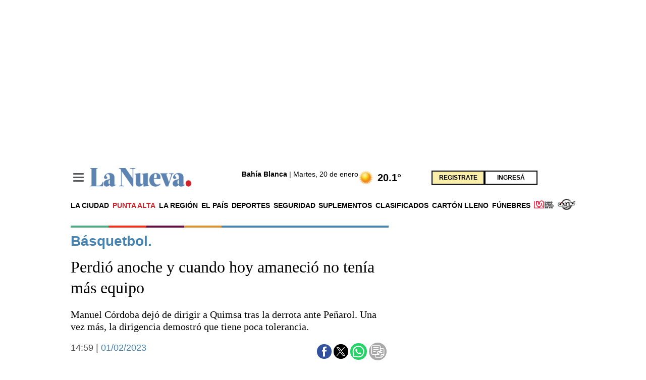

--- FILE ---
content_type: text/html; charset=utf-8
request_url: https://www.lanueva.com/nota/2023-2-1-14-59-0-perdio-anoche-y-cuando-hoy-amanecio-no-era-mas-el-tecnico
body_size: 41149
content:
<!doctype html><html  lang="es" i-amphtml-layout i-amphtml-no-boilerplate transformed="self;v=1"><head><meta charset="utf-8"><meta name="viewport" content="width=device-width, initial-scale=1, minimum-scale=1, user-scalable=yes"><link rel="preconnect" href="https://fonts.gstatic.com" crossorigin><link rel="dns-prefetch" href="https://fonts.gstatic.com"><link rel="preconnect" href="https://fonts.googleapis.com"><meta name="language" content="es"><meta name="robots" content="index, follow, max-snippet:-1, max-image-preview:large, max-video-preview:-1"><meta name="distribution" content="global"><meta name="rating" content="general"><meta itemprop="genre" content="News"><meta http-equiv="X-UA-Compatible" content="IE=edge"><meta http-equiv="Content-Type" content="text/html; charset=utf-8"><meta name="twitter:card" content="summary_large_image"><meta name="twitter:site" content="La Nueva"><meta property="og:title" content="Perdió anoche y cuando hoy amaneció no tenía más equipo"><meta name="twitter:title" content="Perdió anoche y cuando hoy amaneció no tenía más equipo"><meta name="twitter:creator" content="La Nueva"><meta property="og:site_name" content="La Nueva"><meta itemprop="headline" content="Perdió anoche y cuando hoy amaneció no tenía más equipo - La Nueva"><meta name="publisher" content="La Nueva"><meta name="description" content="Manuel Córdoba dejó de dirigir a Quimsa tras la derrota ante Peñarol. Una vez más, la dirigencia demostró que tiene poca tolerancia."><meta itemprop="url" content="https://www.lanueva.com/nota/2023-2-1-14-59-0-perdio-anoche-y-cuando-hoy-amanecio-no-era-mas-el-tecnico"><meta property="og:url" content="https://www.lanueva.com/nota/2023-2-1-14-59-0-perdio-anoche-y-cuando-hoy-amanecio-no-era-mas-el-tecnico"><meta property="og:description" content="Manuel Córdoba dejó de dirigir a Quimsa tras la derrota ante Peñarol. Una vez más, la dirigencia demostró que tiene poca tolerancia."><meta name="twitter:description" content="Manuel Córdoba dejó de dirigir a Quimsa tras la derrota ante Peñarol. Una vez más, la dirigencia demostró que tiene poca tolerancia."><meta property="og:image" content="https://pxcdn.lanueva.com/022023/1675274339170.jpg?&cw=600&ch=365"><meta name="twitter:image" content="https://pxcdn.lanueva.com/022023/1675274339170.jpg?&cw=600&ch=365"><meta property="fb:app_id" content="403753500651375"><meta property="fb:pages" content="402793123180559"><meta name="author" content="Redacción de La Nueva."><meta itemprop="author" content="Redacción de La Nueva."><meta itemprop="name" content="Redacción de La Nueva."><meta itemprop="datePublished" content="2023-02-01T17:59:10.976Z"><meta itemprop="dateModified" content="2023-02-01T22:28:43.134Z"><meta property="og:type" content="article"><meta property="fb:admins" content="651174571"><meta property="fb:admins" content="10151755249658469"><meta property="fb:admins" content="1464975003"><meta property="fb:admins" content="100056957130539"><meta name="theme-color" content="#ffffff"><meta name="application-name" content="La Nueva"><meta name="apple-mobile-web-app-status-bar-style" content="black-translucent"><meta name="msapplication-TileImage" content="https://www.lanueva.com/img/amp/favicons/ms-icon-144x144.png"><style amp-runtime i-amphtml-version="012512221826001">html{overflow-x:hidden!important}html.i-amphtml-fie{height:100%!important;width:100%!important}html:not([amp4ads]),html:not([amp4ads]) body{height:auto!important}html:not([amp4ads]) body{margin:0!important}body{-webkit-text-size-adjust:100%;-moz-text-size-adjust:100%;-ms-text-size-adjust:100%;text-size-adjust:100%}html.i-amphtml-singledoc.i-amphtml-embedded{-ms-touch-action:pan-y pinch-zoom;touch-action:pan-y pinch-zoom}html.i-amphtml-fie>body,html.i-amphtml-singledoc>body{overflow:visible!important}html.i-amphtml-fie:not(.i-amphtml-inabox)>body,html.i-amphtml-singledoc:not(.i-amphtml-inabox)>body{position:relative!important}html.i-amphtml-ios-embed-legacy>body{overflow-x:hidden!important;overflow-y:auto!important;position:absolute!important}html.i-amphtml-ios-embed{overflow-y:auto!important;position:static}#i-amphtml-wrapper{overflow-x:hidden!important;overflow-y:auto!important;position:absolute!important;top:0!important;left:0!important;right:0!important;bottom:0!important;margin:0!important;display:block!important}html.i-amphtml-ios-embed.i-amphtml-ios-overscroll,html.i-amphtml-ios-embed.i-amphtml-ios-overscroll>#i-amphtml-wrapper{-webkit-overflow-scrolling:touch!important}#i-amphtml-wrapper>body{position:relative!important;border-top:1px solid transparent!important}#i-amphtml-wrapper+body{visibility:visible}#i-amphtml-wrapper+body .i-amphtml-lightbox-element,#i-amphtml-wrapper+body[i-amphtml-lightbox]{visibility:hidden}#i-amphtml-wrapper+body[i-amphtml-lightbox] .i-amphtml-lightbox-element{visibility:visible}#i-amphtml-wrapper.i-amphtml-scroll-disabled,.i-amphtml-scroll-disabled{overflow-x:hidden!important;overflow-y:hidden!important}amp-instagram{padding:54px 0px 0px!important;background-color:#fff}amp-iframe iframe{box-sizing:border-box!important}[amp-access][amp-access-hide]{display:none}[subscriptions-dialog],body:not(.i-amphtml-subs-ready) [subscriptions-action],body:not(.i-amphtml-subs-ready) [subscriptions-section]{display:none!important}amp-experiment,amp-live-list>[update]{display:none}amp-list[resizable-children]>.i-amphtml-loading-container.amp-hidden{display:none!important}amp-list [fetch-error],amp-list[load-more] [load-more-button],amp-list[load-more] [load-more-end],amp-list[load-more] [load-more-failed],amp-list[load-more] [load-more-loading]{display:none}amp-list[diffable] div[role=list]{display:block}amp-story-page,amp-story[standalone]{min-height:1px!important;display:block!important;height:100%!important;margin:0!important;padding:0!important;overflow:hidden!important;width:100%!important}amp-story[standalone]{background-color:#000!important;position:relative!important}amp-story-page{background-color:#757575}amp-story .amp-active>div,amp-story .i-amphtml-loader-background{display:none!important}amp-story-page:not(:first-of-type):not([distance]):not([active]){transform:translateY(1000vh)!important}amp-autocomplete{position:relative!important;display:inline-block!important}amp-autocomplete>input,amp-autocomplete>textarea{padding:0.5rem;border:1px solid rgba(0,0,0,.33)}.i-amphtml-autocomplete-results,amp-autocomplete>input,amp-autocomplete>textarea{font-size:1rem;line-height:1.5rem}[amp-fx^=fly-in]{visibility:hidden}amp-script[nodom],amp-script[sandboxed]{position:fixed!important;top:0!important;width:1px!important;height:1px!important;overflow:hidden!important;visibility:hidden}
/*# sourceURL=/css/ampdoc.css*/[hidden]{display:none!important}.i-amphtml-element{display:inline-block}.i-amphtml-blurry-placeholder{transition:opacity 0.3s cubic-bezier(0.0,0.0,0.2,1)!important;pointer-events:none}[layout=nodisplay]:not(.i-amphtml-element){display:none!important}.i-amphtml-layout-fixed,[layout=fixed][width][height]:not(.i-amphtml-layout-fixed){display:inline-block;position:relative}.i-amphtml-layout-responsive,[layout=responsive][width][height]:not(.i-amphtml-layout-responsive),[width][height][heights]:not([layout]):not(.i-amphtml-layout-responsive),[width][height][sizes]:not(img):not([layout]):not(.i-amphtml-layout-responsive){display:block;position:relative}.i-amphtml-layout-intrinsic,[layout=intrinsic][width][height]:not(.i-amphtml-layout-intrinsic){display:inline-block;position:relative;max-width:100%}.i-amphtml-layout-intrinsic .i-amphtml-sizer{max-width:100%}.i-amphtml-intrinsic-sizer{max-width:100%;display:block!important}.i-amphtml-layout-container,.i-amphtml-layout-fixed-height,[layout=container],[layout=fixed-height][height]:not(.i-amphtml-layout-fixed-height){display:block;position:relative}.i-amphtml-layout-fill,.i-amphtml-layout-fill.i-amphtml-notbuilt,[layout=fill]:not(.i-amphtml-layout-fill),body noscript>*{display:block;overflow:hidden!important;position:absolute;top:0;left:0;bottom:0;right:0}body noscript>*{position:absolute!important;width:100%;height:100%;z-index:2}body noscript{display:inline!important}.i-amphtml-layout-flex-item,[layout=flex-item]:not(.i-amphtml-layout-flex-item){display:block;position:relative;-ms-flex:1 1 auto;flex:1 1 auto}.i-amphtml-layout-fluid{position:relative}.i-amphtml-layout-size-defined{overflow:hidden!important}.i-amphtml-layout-awaiting-size{position:absolute!important;top:auto!important;bottom:auto!important}i-amphtml-sizer{display:block!important}@supports (aspect-ratio:1/1){i-amphtml-sizer.i-amphtml-disable-ar{display:none!important}}.i-amphtml-blurry-placeholder,.i-amphtml-fill-content{display:block;height:0;max-height:100%;max-width:100%;min-height:100%;min-width:100%;width:0;margin:auto}.i-amphtml-layout-size-defined .i-amphtml-fill-content{position:absolute;top:0;left:0;bottom:0;right:0}.i-amphtml-replaced-content,.i-amphtml-screen-reader{padding:0!important;border:none!important}.i-amphtml-screen-reader{position:fixed!important;top:0px!important;left:0px!important;width:4px!important;height:4px!important;opacity:0!important;overflow:hidden!important;margin:0!important;display:block!important;visibility:visible!important}.i-amphtml-screen-reader~.i-amphtml-screen-reader{left:8px!important}.i-amphtml-screen-reader~.i-amphtml-screen-reader~.i-amphtml-screen-reader{left:12px!important}.i-amphtml-screen-reader~.i-amphtml-screen-reader~.i-amphtml-screen-reader~.i-amphtml-screen-reader{left:16px!important}.i-amphtml-unresolved{position:relative;overflow:hidden!important}.i-amphtml-select-disabled{-webkit-user-select:none!important;-ms-user-select:none!important;user-select:none!important}.i-amphtml-notbuilt,[layout]:not(.i-amphtml-element),[width][height][heights]:not([layout]):not(.i-amphtml-element),[width][height][sizes]:not(img):not([layout]):not(.i-amphtml-element){position:relative;overflow:hidden!important;color:transparent!important}.i-amphtml-notbuilt:not(.i-amphtml-layout-container)>*,[layout]:not([layout=container]):not(.i-amphtml-element)>*,[width][height][heights]:not([layout]):not(.i-amphtml-element)>*,[width][height][sizes]:not([layout]):not(.i-amphtml-element)>*{display:none}amp-img:not(.i-amphtml-element)[i-amphtml-ssr]>img.i-amphtml-fill-content{display:block}.i-amphtml-notbuilt:not(.i-amphtml-layout-container),[layout]:not([layout=container]):not(.i-amphtml-element),[width][height][heights]:not([layout]):not(.i-amphtml-element),[width][height][sizes]:not(img):not([layout]):not(.i-amphtml-element){color:transparent!important;line-height:0!important}.i-amphtml-ghost{visibility:hidden!important}.i-amphtml-element>[placeholder],[layout]:not(.i-amphtml-element)>[placeholder],[width][height][heights]:not([layout]):not(.i-amphtml-element)>[placeholder],[width][height][sizes]:not([layout]):not(.i-amphtml-element)>[placeholder]{display:block;line-height:normal}.i-amphtml-element>[placeholder].amp-hidden,.i-amphtml-element>[placeholder].hidden{visibility:hidden}.i-amphtml-element:not(.amp-notsupported)>[fallback],.i-amphtml-layout-container>[placeholder].amp-hidden,.i-amphtml-layout-container>[placeholder].hidden{display:none}.i-amphtml-layout-size-defined>[fallback],.i-amphtml-layout-size-defined>[placeholder]{position:absolute!important;top:0!important;left:0!important;right:0!important;bottom:0!important;z-index:1}amp-img[i-amphtml-ssr]:not(.i-amphtml-element)>[placeholder]{z-index:auto}.i-amphtml-notbuilt>[placeholder]{display:block!important}.i-amphtml-hidden-by-media-query{display:none!important}.i-amphtml-element-error{background:red!important;color:#fff!important;position:relative!important}.i-amphtml-element-error:before{content:attr(error-message)}i-amp-scroll-container,i-amphtml-scroll-container{position:absolute;top:0;left:0;right:0;bottom:0;display:block}i-amp-scroll-container.amp-active,i-amphtml-scroll-container.amp-active{overflow:auto;-webkit-overflow-scrolling:touch}.i-amphtml-loading-container{display:block!important;pointer-events:none;z-index:1}.i-amphtml-notbuilt>.i-amphtml-loading-container{display:block!important}.i-amphtml-loading-container.amp-hidden{visibility:hidden}.i-amphtml-element>[overflow]{cursor:pointer;position:relative;z-index:2;visibility:hidden;display:initial;line-height:normal}.i-amphtml-layout-size-defined>[overflow]{position:absolute}.i-amphtml-element>[overflow].amp-visible{visibility:visible}template{display:none!important}.amp-border-box,.amp-border-box *,.amp-border-box :after,.amp-border-box :before{box-sizing:border-box}amp-pixel{display:none!important}amp-analytics,amp-auto-ads,amp-story-auto-ads{position:fixed!important;top:0!important;width:1px!important;height:1px!important;overflow:hidden!important;visibility:hidden}amp-story{visibility:hidden!important}html.i-amphtml-fie>amp-analytics{position:initial!important}[visible-when-invalid]:not(.visible),form [submit-error],form [submit-success],form [submitting]{display:none}amp-accordion{display:block!important}@media (min-width:1px){:where(amp-accordion>section)>:first-child{margin:0;background-color:#efefef;padding-right:20px;border:1px solid #dfdfdf}:where(amp-accordion>section)>:last-child{margin:0}}amp-accordion>section{float:none!important}amp-accordion>section>*{float:none!important;display:block!important;overflow:hidden!important;position:relative!important}amp-accordion,amp-accordion>section{margin:0}amp-accordion:not(.i-amphtml-built)>section>:last-child{display:none!important}amp-accordion:not(.i-amphtml-built)>section[expanded]>:last-child{display:block!important}
/*# sourceURL=/css/ampshared.css*/</style><script data-auto async src="https://cdn.ampproject.org/v0.mjs" type="module" crossorigin="anonymous"></script><script async nomodule src="https://cdn.ampproject.org/v0.js" crossorigin="anonymous"></script><script async src="https://cdn.ampproject.org/v0/amp-ad-0.1.mjs" custom-element="amp-ad" type="module" crossorigin="anonymous"></script><script async nomodule src="https://cdn.ampproject.org/v0/amp-ad-0.1.js" crossorigin="anonymous" custom-element="amp-ad"></script><script async custom-element="amp-analitycs-google" src="https://www.googletagmanager.com/gtag/js?id=G-0XK3FNE9HK"></script><script async src="https://cdn.ampproject.org/v0/amp-analytics-0.1.mjs" custom-element="amp-analytics" type="module" crossorigin="anonymous"></script><script async nomodule src="https://cdn.ampproject.org/v0/amp-analytics-0.1.js" crossorigin="anonymous" custom-element="amp-analytics"></script><script async src="https://cdn.ampproject.org/v0/amp-animation-0.1.mjs" custom-element="amp-animation" type="module" crossorigin="anonymous"></script><script async nomodule src="https://cdn.ampproject.org/v0/amp-animation-0.1.js" crossorigin="anonymous" custom-element="amp-animation"></script><script async src="https://cdn.ampproject.org/v0/amp-facebook-0.1.mjs" custom-element="amp-facebook" type="module" crossorigin="anonymous"></script><script async nomodule src="https://cdn.ampproject.org/v0/amp-facebook-0.1.js" crossorigin="anonymous" custom-element="amp-facebook"></script><script async custom-element="amp-facebook-comments" src="https://cdn.ampproject.org/v0/amp-facebook-comments-0.1.mjs" type="module" crossorigin="anonymous"></script><script async nomodule src="https://cdn.ampproject.org/v0/amp-facebook-comments-0.1.js" crossorigin="anonymous" custom-element="amp-facebook-comments"></script><script async custom-element="amp-facebook-page" src="https://cdn.ampproject.org/v0/amp-facebook-page-0.1.mjs" type="module" crossorigin="anonymous"></script><script async nomodule src="https://cdn.ampproject.org/v0/amp-facebook-page-0.1.js" crossorigin="anonymous" custom-element="amp-facebook-page"></script><script async src="https://cdn.ampproject.org/v0/amp-form-0.1.mjs" custom-element="amp-form" type="module" crossorigin="anonymous"></script><script async nomodule src="https://cdn.ampproject.org/v0/amp-form-0.1.js" crossorigin="anonymous" custom-element="amp-form"></script><script async src="https://cdn.ampproject.org/v0/amp-lightbox-0.1.mjs" custom-element="amp-lightbox" type="module" crossorigin="anonymous"></script><script async nomodule src="https://cdn.ampproject.org/v0/amp-lightbox-0.1.js" crossorigin="anonymous" custom-element="amp-lightbox"></script><script async src="https://cdn.ampproject.org/v0/amp-mustache-0.2.mjs" custom-template="amp-mustache" type="module" crossorigin="anonymous"></script><script async nomodule src="https://cdn.ampproject.org/v0/amp-mustache-0.2.js" crossorigin="anonymous" custom-template="amp-mustache"></script><script async src="https://cdn.ampproject.org/v0/amp-position-observer-0.1.mjs" custom-element="amp-position-observer" type="module" crossorigin="anonymous"></script><script async nomodule src="https://cdn.ampproject.org/v0/amp-position-observer-0.1.js" crossorigin="anonymous" custom-element="amp-position-observer"></script><script async src="https://cdn.ampproject.org/v0/amp-recaptcha-input-0.1.mjs" custom-element="amp-recaptcha-input" type="module" crossorigin="anonymous"></script><script async nomodule src="https://cdn.ampproject.org/v0/amp-recaptcha-input-0.1.js" crossorigin="anonymous" custom-element="amp-recaptcha-input"></script><script async src="https://cdn.ampproject.org/v0/amp-sidebar-0.1.mjs" custom-element="amp-sidebar" type="module" crossorigin="anonymous"></script><script async nomodule src="https://cdn.ampproject.org/v0/amp-sidebar-0.1.js" crossorigin="anonymous" custom-element="amp-sidebar"></script><script async src="https://cdn.ampproject.org/v0/amp-social-share-0.1.mjs" custom-element="amp-social-share" type="module" crossorigin="anonymous"></script><script async nomodule src="https://cdn.ampproject.org/v0/amp-social-share-0.1.js" crossorigin="anonymous" custom-element="amp-social-share"></script><link rel="shortcut icon" href="https://www.lanueva.com/img/amp/favicons/favicon-16x16.png"><link rel="icon" type="image/png" sizes="36x36" href="https://www.lanueva.com/img/amp/favicons/android-icon-36x36.png"><link rel="icon" type="image/png" sizes="48x48" href="https://www.lanueva.com/img/amp/favicons/android-icon-48x48.png"><link rel="icon" type="image/png" sizes="72x72" href="https://www.lanueva.com/img/amp/favicons/android-icon-72x72.png"><link rel="icon" type="image/png" sizes="96x96" href="https://www.lanueva.com/img/amp/favicons/android-icon-96x96.png"><link rel="icon" type="image/png" sizes="144x144" href="https://www.lanueva.com/img/amp/favicons/android-icon-144x144.png"><link rel="icon" type="image/png" sizes="192x192" href="https://www.lanueva.com/img/amp/favicons/android-icon-192x192.png"><link href="https://fonts.googleapis.com/css2?family=Cairo:wght@400;500;700&display=swap" rel="stylesheet"><title>Perdió anoche y cuando hoy amaneció no tenía más equipo - La Nueva</title><link rel="canonical" href="https://www.lanueva.com/nota/2023-2-1-14-59-0-perdio-anoche-y-cuando-hoy-amanecio-no-era-mas-el-tecnico"><link rel="apple-touch-icon" sizes="57x57" href="https://www.lanueva.com/img/amp/favicons/apple-icon-57x57.png"><link rel="apple-touch-icon" sizes="60x60" href="https://www.lanueva.com/img/amp/favicons/apple-icon-60x60.png"><link rel="apple-touch-icon" sizes="72x72" href="https://www.lanueva.com/img/amp/favicons/apple-icon-72x72.png"><link rel="apple-touch-icon" sizes="76x76" href="https://www.lanueva.com/img/amp/favicons/apple-icon-76x76.png"><link rel="apple-touch-icon" sizes="114x114" href="https://www.lanueva.com/img/amp/favicons/apple-icon-114x114.png"><link rel="apple-touch-icon" sizes="120x120" href="https://www.lanueva.com/img/amp/favicons/apple-icon-120x120.png"><link rel="apple-touch-icon" sizes="144x144" href="https://www.lanueva.com/img/amp/favicons/apple-icon-144x144.png"><link rel="apple-touch-icon" sizes="152x152" href="https://www.lanueva.com/img/amp/favicons/apple-icon-152x152.png"><link rel="apple-touch-icon" sizes="180x180" href="https://www.lanueva.com/img/amp/favicons/apple-icon-180x180.png"><link rel="manifest" href="https://www.lanueva.com/img/amp/favicons/manifest.json"><script>window.dataLayer = window.dataLayer || [];
            function gtag(){dataLayer.push(arguments);}
            gtag('js', new Date());
        
            gtag('config', 'G-0XK3FNE9HK', { send_page_view: false });
        
            var toSend = {}
                toSend.cd1 = "63daa5fac0d9530015fa93d7";
                toSend.cd2 = "Perdió anoche y cuando hoy amaneció no tenía más equipo";
                toSend.cd3 = "Fernando Rodríguez";
                toSend.cd4 = "2023-02-01 14:59:00";
                toSend.cd5 = "deportes";
                toSend.cd6 = "";
        
                console.log("sendGa - Nota principal", toSend)
                gtag('event', 'page_view', toSend)</script><script type="text/javascript">(function(c,l,a,r,i,t,y){
            c[a]=c[a]||function(){(c[a].q=c[a].q||[]).push(arguments)};
            t=l.createElement(r);t.async=1;t.src="https://www.clarity.ms/tag/"+i;
            y=l.getElementsByTagName(r)[0];y.parentNode.insertBefore(t,y);
            })(window, document, "clarity", "script", "fqo4r037ze");</script><style amp-custom>abbr,address,article,aside,audio,b,blockquote,body,caption,cite,code,dd,del,dfn,div,dl,dt,em,fieldset,figure,footer,form,h1,h2,h3,h4,h5,h6,header,html,i,iframe,img,ins,kbd,label,legend,li,main,mark,menu,nav,object,ol,p,pre,q,samp,section,small,span,strong,sub,sup,table,tbody,td,tfoot,th,thead,time,tr,ul,var,video{margin:0;padding:0;border:0;outline:0;font-size:100%;vertical-align:baseline;background:transparent}article,aside,details,figcaption,figure,footer,header,main,menu,nav,section,summary{display:block}*,:after,:before{-webkit-box-sizing:border-box;-moz-box-sizing:border-box;-ms-box-sizing:border-box;-o-box-sizing:border-box;box-sizing:border-box}img{max-width:100%;border-width:0;vertical-align:middle;-ms-interpolation-mode:bicubic}form{margin:0 0 1.2}form fieldset{margin-bottom:1.2;padding:0;border-width:0}form legend{display:block;width:100%;margin-bottom:2.4;padding:0;color:#4d4d4d;border:0;border-bottom:1px solid #bfbfbf;white-space:normal}form legend small{font-size:.6rem;color:#bfbfbf}form p{margin-bottom:.6}form ul{list-style-type:none;margin:0 0 1.2;padding:0}form br{display:none}button,input,label,select,textarea{border-radius:3px;vertical-align:baseline}button,input,select,textarea{font-family:Helvetica,Arial,sans-serif;-webkit-box-sizing:border-box;-moz-box-sizing:border-box;-ms-box-sizing:border-box;box-sizing:border-box}label{margin-bottom:.15;font-weight:700;cursor:pointer}input,label,select,textarea{display:inline-block;color:#4d4d4d}input,select,textarea{vertical-align:middle;width:100%;padding:4px;margin-bottom:1.2;background-color:#fff;border:1px solid #bfbfbf;-webkit-appearance:none;-moz-appearance:none;appearance:none}input:hover,select:hover,textarea:hover{border-color:grey}.input-small{width:60px}.input-medium{width:150px}.input-big{width:300px}input[type=image]{width:auto;height:auto;padding:0;margin:3px 0;line-height:normal;cursor:pointer}input[type=checkbox],input[type=radio]{width:15px;height:15px;padding:0;margin:0 3px 0 0;line-height:normal;cursor:pointer;background-color:#fff}input[type=checkbox]:checked,input[type=radio]:checked{background-color:#4684b3;border-color:#fff;border-width:1px;box-shadow:0 0 0 1px #bfbfbf}input[type=radio]{border-radius:100%}label input[type=checkbox],label input[type=radio]{margin-right:8px}input[type=image]{border:0}input[type=file],input[type=image]{-webkit-box-shadow:none;box-shadow:none}input[type=file]{width:auto;padding:initial;line-height:normal;border:initial;background-color:transparent;background-color:initial}input[type=button],input[type=reset],input[type=submit]{width:auto;height:auto;cursor:pointer;overflow:visible}textarea{resize:vertical;height:auto;overflow:auto;vertical-align:top}input[type=hidden]{display:none}input[disabled],input[readonly],select[disabled],select[readonly],textarea[disabled],textarea[readonly]{-webkit-opacity:.5;-moz-opacity:.5;opacity:.5;cursor:not-allowed}input:focus,textarea:focus{border-color:#4684b3,40%;box-shadow:0 0 1px 1px #bfbfbf;outline:0}::-webkit-input-placeholder{font-size:.8rem}input:-moz-placeholder{font-size:.8rem}.form{margin:0 0 1.2;font-size:1rem;width:100%}.form [class*=" item"],.form [class^=item]{padding:0 15px}.form__field{margin-bottom:1rem}.form__field.is-grouped{display:flex;flex-wrap:wrap;justify-content:space-between;margin-bottom:0}.form__field.is-grouped>.form__control{flex-shrink:0;display:flex;align-items:center}.form__field.has-addons{display:flex;justify-content:flex-start;align-items:center}.form__field.has-addons .form__control:first-child:not(:only-child),.form__field.has-addons .form__control:first-child:not(:only-child) .form__input{border-bottom-right-radius:0;border-top-right-radius:0}.form__field.has-addons .form__control:last-child:not(:only-child),.form__field.has-addons .form__control:last-child:not(:only-child) .form__submit{border-bottom-left-radius:0;border-top-left-radius:0;border:0;flex-grow:0;margin:0;padding:0}.form__label{color:#000;display:block;position:relative;font-size:inherit;font-weight:400;margin-bottom:8px;font-weight:700;cursor:pointer}.form__label--inline{cursor:pointer;display:inline-block;line-height:1.25;position:relative;margin-bottom:5px}.form__control{box-sizing:border-box;clear:both;font-size:inherit;position:relative;text-align:inherit;flex-grow:1}.form__group{display:flex;flex-direction:column}.form__group>div{margin-right:8px}.form__group>div:last-child{margin:0}@media(min-width:62em){.form__group{flex-direction:row}}.btn--brand,.btn--brand-color{display:inline-block;line-height:normal;color:#4d4d4d;text-align:center;vertical-align:middle;font-size:1rem;white-space:nowrap;background-color:transparent;border:solid;border-width:1px 1px 2px;cursor:pointer;margin:0;padding:8px 16px;border-radius:3px;-webkit-transition:all .3s ease-in;-moz-transition:all .3s ease-in;-ms-transition:all .3s ease-in;-o-transition:all .3s ease-in;transition:all .3s ease-in}.btn--brand-color:hover,.btn--brand:hover{text-decoration:none;color:#4d4d4d}.btn--brand-color:active,.btn--brand-color:focus,.btn--brand:active,.btn--brand:focus{outline:0}.btn--brand-color:visited,.btn--brand:visited{color:#4d4d4d}.btn--brand,.btn--brand:hover,.btn--brand:visited{color:#4684b3}.btn--brand-color{background-color:#4684b3;color:#fff;border-radius:4px;margin:15px 0}.btn--brand-color:hover,.btn--brand-color:visited{color:#fff}.btn--link,.btn--link:hover,.btn--link:visited{color:#4684b3}a{text-decoration:none;outline:0}a,a:hover,a:visited{color:color-brand(color-brand)}a:hover{text-decoration:underline}a:focus{outline:thin dotted;color:color-brand(color-brand)}a:active,a:hover{outline:0}h1,h2,h3,h4,h5,h6{margin:0;font-family:Helvetica,Arial,sans-serif;font-weight:400;color:inherit;text-rendering:optimizelegibility}h1.altheader,h2.altheader,h3.altheader,h4.altheader,h5.altheader,h6.altheader{color:#4d4d4d;text-transform:uppercase;display:block}.h1,h1{font-size:2.5rem}.h1,.h2,h1,h2{margin-bottom:0;line-height:1.5}.h2,h2{font-size:2.4rem}.h3,h3{font-size:2.1rem}.h3,.h4,h3,h4{margin-bottom:0;line-height:1.5}.h4,h4{font-size:1.8rem}.h5,h5{font-size:1.6rem}.h5,.h6,h5,h6{margin-bottom:0;line-height:1.5}.h6,h6{font-size:1.4rem}address,dl,ol,p,ul{margin-bottom:1.2;line-height:1.2}small{font-size:.6rem;color:#4d4d4d}ol,ul{margin:0 0 1.2;padding:0 0 0 60px}li ol,li ul{margin:0}blockquote{margin:0 0 1.2;padding-left:60px;border-left:2px solid #f2f2f2;font-family:Rajdhani,sans-serif;font-style:normal}blockquote p{font-size:.8rem;color:#4d4d4d;line-height:1.5}blockquote p,q{font-style:italic}q{quotes:none}blockquote p:after,blockquote p:before,q:after,q:before{content:""}cite{font-style:normal}dd,dl{margin-bottom:1.2}dt{font-weight:700}.dl-horizontal dt{float:left;clear:left;width:20.25%;text-align:right}.dl-horizontal dd{margin-left:22.78%}abbr[title]{border-bottom:1px dotted #f2f2f2;cursor:help}b,strong{font-weight:700}dfn{font-style:italic}ins{background-color:#fff;text-decoration:none}ins,mark{color:#4d4d4d}mark{background-color:#ff0}code,kbd,pre,samp{font-family:Courier New,monospace;font-size:.8rem;line-height:1.2}code{background-color:#f5f2f0;padding:.1em .3em;border-radius:3px}pre{white-space:pre;white-space:pre-wrap;word-wrap:break-word}sub,sup{position:relative;font-size:.6rem;line-height:0;vertical-align:1.2}sup{top:-.5em}sub{bottom:-.25em}hr{clear:both;display:block;margin:1.2 0;padding:0;height:1px;border:0;border-top:1px solid #f2f2f2}.intro{font-weight:700}.font-x-small{font-size:.6rem}.font-small{font-size:.8rem}.font-normal{font-size:1rem}.font-big{font-size:1.5rem}.font-huge{font-size:2rem}.m-none{margin:0}.p-none{padding:0}.m-t-none{margin-top:0}.p-t-none{padding-top:0}.m-r-none{margin-right:0}.p-r-none{padding-right:0}.m-b-none{margin-bottom:0}.p-b-none{padding-bottom:0}.m-l-none{margin-left:0}.p-l-none{padding-left:0}.m-xxs{margin:.125rem}.p-xxs{padding:.125rem}.m-t-xxs{margin-top:.125rem}.p-t-xxs{padding-top:.125rem}.m-r-xxs{margin-right:.125rem}.p-r-xxs{padding-right:.125rem}.m-b-xxs{margin-bottom:.125rem}.p-b-xxs{padding-bottom:.125rem}.m-l-xxs{margin-left:.125rem}.p-l-xxs{padding-left:.125rem}.m-xs{margin:.25rem}.p-xs{padding:.25rem}.m-t-xs{margin-top:.25rem}.p-t-xs{padding-top:.25rem}.m-r-xs{margin-right:.25rem}.p-r-xs{padding-right:.25rem}.m-b-xs{margin-bottom:.25rem}.p-b-xs{padding-bottom:.25rem}.m-l-xs{margin-left:.25rem}.p-l-xs{padding-left:.25rem}.m-sm{margin:.5rem}.p-sm{padding:.5rem}.m-t-sm{margin-top:.5rem}.p-t-sm{padding-top:.5rem}.m-r-sm{margin-right:.5rem}.p-r-sm{padding-right:.5rem}.m-b-sm{margin-bottom:.5rem}.p-b-sm{padding-bottom:.5rem}.m-l-sm{margin-left:.5rem}.p-l-sm{padding-left:.5rem}.m-md{margin:1rem}.p-md{padding:1rem}.m-t-md{margin-top:1rem}.p-t-md{padding-top:1rem}.m-r-md{margin-right:1rem}.p-r-md{padding-right:1rem}.m-b-md{margin-bottom:1rem}.p-b-md{padding-bottom:1rem}.m-l-md{margin-left:1rem}.p-l-md{padding-left:1rem}.m-lg{margin:2rem}.p-lg{padding:2rem}.m-t-lg{margin-top:2rem}.p-t-lg{padding-top:2rem}.m-r-lg{margin-right:2rem}.p-r-lg{padding-right:2rem}.m-b-lg{margin-bottom:2rem}.p-b-lg{padding-bottom:2rem}.m-l-lg{margin-left:2rem}.p-l-lg{padding-left:2rem}.m-xl{margin:4rem}.p-xl{padding:4rem}.m-t-xl{margin-top:4rem}.p-t-xl{padding-top:4rem}.m-r-xl{margin-right:4rem}.p-r-xl{padding-right:4rem}.m-b-xl{margin-bottom:4rem}.p-b-xl{padding-bottom:4rem}.m-l-xl{margin-left:4rem}.p-l-xl{padding-left:4rem}.m-xxl{margin:8rem}.p-xxl{padding:8rem}.m-t-xxl{margin-top:8rem}.p-t-xxl{padding-top:8rem}.m-r-xxl{margin-right:8rem}.p-r-xxl{padding-right:8rem}.m-b-xxl{margin-bottom:8rem}.p-b-xxl{padding-bottom:8rem}.m-l-xxl{margin-left:8rem}.p-l-xxl{padding-left:8rem}.dropdown{display:inline-block;position:relative}.dropdown .dd-button{display:inline-block;border:1px solid grey;border-radius:4px;padding:10px 30px 10px 20px;background-color:#fff;cursor:pointer;white-space:nowrap}.dropdown .dd-input{display:none}.dropdown .dd-menu{position:absolute;top:100%;border:1px solid #ccc;border-radius:4px;padding:0;margin:2px 0 0;box-shadow:0 0 6px 0 rgba(0,0,0,.1);background-color:#fff;list-style-type:none}.dropdown .dd-input+.dd-menu{display:none}.dropdown .dd-input:checked+.dd-menu{display:block}.dropdown .dd-menu li{padding:10px 20px;cursor:pointer;white-space:nowrap}.dropdown .dd-menu li:hover{background-color:#f6f6f6}.dropdown .dd-menu li a{display:block;margin:-10px -20px;padding:10px 20px}.dropdown .dd-menu li.divider{padding:0;border-bottom:1px solid #ccc}.dropdown.dd-top .dd-menu{bottom:100%;top:auto}.dropdown.dd-right .dd-menu{right:0}.chevron:before{content:"";display:inline-block;height:10px;left:2px;position:relative;top:5px;transform:rotate(-45deg);vertical-align:top;width:10px;border-color:#000;border-style:solid;border-width:2px 2px 0 0}.chevron.right:before{left:0;transform:rotate(45deg)}.chevron.left:before{left:4px;transform:rotate(-135deg)}.chevron.bottom:before{top:0;transform:rotate(135deg)}.dropdown_list{position:relative;display:inline-block}.dropdown_list:hover .dropdown-content{display:block}.dropdown_list .dropbtn{background-color:#4caf50;color:#fff;padding:16px;font-size:16px;border:0}.dropdown_list .dropbtn:focus,.dropdown_list .dropbtn:hover{background-color:#3e8e41}.dropdown_list .dropdown-content{display:none;position:absolute;background-color:#f1f1f1;min-width:160px;box-shadow:0 8px 16px 0 rgba(0,0,0,.2);z-index:1}.dropdown_list .dropdown-content a{color:#000;padding:12px 16px;text-decoration:none;display:block}.dropdown_list .dropdown-content a:hover{background-color:#ddd}.dropdown_list_btn{position:relative;display:inline-block}.dropdown_list_btn .dropbtn{background-color:#4caf50;color:#fff;padding:16px;font-size:16px;border:0;cursor:pointer}.dropdown_list_btn .dropbtn:focus,.dropdown_list_btn .dropbtn:hover{background-color:#3e8e41}.dropdown_list_btn .dropdown-content{display:none;position:absolute;background-color:#f1f1f1;min-width:160px;box-shadow:0 8px 16px 0 rgba(0,0,0,.2);z-index:1}.dropdown_list_btn .dropdown-content a{color:#000;padding:12px 16px;text-decoration:none;display:block}.dropdown_list_btn .dropdown-content a:hover{background-color:#ddd}.dropup_list_btn{position:relative;display:inline-block}.dropup_list_btn .dropbtn{background-color:#4caf50;color:#fff;padding:16px;font-size:16px;border:0;cursor:pointer}.dropup_list_btn .dropbtn:focus,.dropup_list_btn .dropbtn:hover{background-color:#3e8e41}.dropup_list_btn .dropup-content{display:none;position:absolute;background-color:#f1f1f1;min-width:160px;box-shadow:0 8px 16px 0 rgba(0,0,0,.2);z-index:1;bottom:50px}.dropup_list_btn .dropup-content a{color:#000;padding:12px 16px;text-decoration:none;display:block}.dropup_list_btn .dropup-content a:hover{background-color:#ddd}.menu .closer,.menu input,.menu input:checked~.opener,.menu ul{display:none}.menu input:checked~.closer,.menu input:checked~ul{display:flex}.arrow{width:0;height:0;position:relative}.arrow__container{opacity:1;color:#fff;background-color:rgba(0,0,0,.07);width:50px;height:40px;position:absolute;right:0;top:0;z-index:99;display:flex;align-items:center;justify-content:center}.arrow--up{border-color:transparent transparent #84d087;border-style:solid;border-width:0 5px 7px}.arrow--up .is-inverse{border-top-color:#f16b6b}.arrow--down{border-top:7px solid #f16b6b;border-left:5px solid transparent;border-right:5px solid transparent}.arrow--down .is-inverse{border-top-color:#84d087}.arrow--equal:after{content:"=";color:#36c;top:-10px;position:absolute}amp-img.contain img{object-fit:contain}amp-selector[role=tablist].tabs-with-selector [role=tab][selected]{outline:0;border-bottom:2px solid #4684b3}amp-selector[role=tablist].tabs-with-selector{display:flex}amp-selector[role=tablist].tabs-with-selector [role=tab]{width:100%;text-align:center;padding:.5rem}amp-selector.tabpanels [role=tabpanel]{display:none;padding:2rem}amp-selector.tabpanels [role=tabpanel][selected]{outline:0;display:block}amp-selector[role=tablist] [role=tab][selected]+[role=tabpanel]{display:block}amp-social-share{width:200px;height:22px}amp-social-share.rounded{border-radius:8px;background-size:60%;background-color:#ed1b24}amp-carousel{margin:15px 0}.amp-form-submit-success *{color:#5bb75b}.amp-form-submit-error *{color:#da4f49}/*!
         * Hamburgers
         * @description Tasty CSS-animated hamburgers
         * @author Jonathan Suh @jonsuh
         * @site https://jonsuh.com/hamburgers
         * @link https://github.com/jonsuh/hamburgers
         */.hamburger{padding:0;display:inline-block;cursor:pointer;transition-property:opacity,filter;transition-duration:.15s;transition-timing-function:linear;font:inherit;color:inherit;text-transform:none;background-color:transparent;border:0;margin:0;overflow:visible}.hamburger-box{width:21px;height:17px;display:inline-block;position:relative}.hamburger-box:hover .hamburger-inner,.hamburger-box:hover .hamburger-inner:after,.hamburger-box:hover .hamburger-inner:before{background-color:#fff}.hamburger-inner{display:block;top:50%;margin-top:-1.5px}.hamburger-inner,.hamburger-inner:after,.hamburger-inner:before{width:21px;height:3px;background-color:#fff;border-radius:10px;position:absolute;transition-property:transform;transition-duration:.15s;transition-timing-function:ease}.hamburger-inner:after,.hamburger-inner:before{content:"";display:block}.hamburger-inner:before{top:-7px;width:21px}.hamburger-inner:after{bottom:-7px}.hamburger--squeeze .hamburger-inner{transition-duration:75ms;transition-timing-function:cubic-bezier(.55,.055,.675,.19)}.hamburger--squeeze .hamburger-inner:before{transition:top 75ms ease .12s,opacity 75ms ease}.hamburger--squeeze .hamburger-inner:after{transition:bottom 75ms ease .12s,transform 75ms cubic-bezier(.55,.055,.675,.19)}.hamburger--squeeze.is-active .hamburger-inner{transform:rotate(45deg);transition-delay:.12s;transition-timing-function:cubic-bezier(.215,.61,.355,1)}.hamburger--squeeze.is-active .hamburger-inner:before{top:0;opacity:0;transition:top 75ms ease,opacity 75ms ease .12s}.hamburger--squeeze.is-active .hamburger-inner:after{bottom:0;transform:rotate(-90deg);transition:bottom 75ms ease,transform 75ms cubic-bezier(.215,.61,.355,1) .12s}*{box-sizing:border-box}.columns{position:relative;display:-webkit-flex;align-items:flex-start;display:flex;-webkit-backface-visibility:hidden;backface-visibility:hidden;-webkit-flex-flow:row wrap;flex-flow:row wrap;width:100%}.nowrap{-webkit-flex-wrap:nowrap;flex-wrap:nowrap}.wrap-reverse{-webkit-flex-wrap:wrap-reverse;flex-wrap:wrap-reverse}.justify-start{-webkit-justify-content:flex-start;justify-content:flex-start}.justify-end{-webkit-justify-content:flex-end;justify-content:flex-end}.justify-center{-webkit-justify-content:center;justify-content:center}.justify-space{-webkit-justify-content:space-between;justify-content:space-between}.justify-around{-webkit-justify-content:space-around;justify-content:space-around}.reverse{-webkit-flex-direction:row-reverse;flex-direction:row-reverse}.vertical{-webkit-flex-direction:column;flex-direction:column}.vertical,.vertical.reverse{-webkit-flex-wrap:nowrap;flex-wrap:nowrap}.vertical.reverse{-webkit-flex-direction:column-reverse;flex-direction:column-reverse}.align-top{-webkit-align-items:flex-start;align-items:flex-start;-webkit-align-self:flex-start;align-self:flex-start}.align-bottom{-webkit-align-items:flex-end;align-items:flex-end;-webkit-align-self:flex-end;align-self:flex-end}.align-center{-webkit-align-items:center;align-items:center;-webkit-align-self:center;align-self:center}.align-baseline{-webkit-align-items:baseline;align-items:baseline}.align-stretch{-webkit-align-items:stretch;align-items:stretch}[class*=" item"],[class^=item]{display:block;flex-basis:0;flex-shrink:0;flex-grow:1;align-items:flex-start;min-height:0;min-width:0}@media(min-width:62em){[class*=" item"],[class^=item]{padding:15px}}.item.flex{display:block;width:100%;flex-basis:100%;flex-wrap:wrap;padding:0;margin:0}@media(min-width:62em){.item.flex{flex-basis:0;display:flex}}.item.is-body{flex-basis:100%;padding:18px 0}@media(min-width:62em){.item.is-body{padding:18px 10px;max-width:calc(100% - $columna-fija);flex-basis:0}}.item.is-narrow{flex-basis:100%}@media(min-width:62em){.item.is-narrow{flex:none}}.item.is-narrow .box{padding:0;width:100%}@media(min-width:62em){.item.is-narrow .box{width:320px;margin:0 10px}}.item.clear{margin:0;padding:0}.item.is-1{flex-basis:100%}@media(min-width:62em){.item.is-1{flex:0 0 8.33333%}}.item.is-2{flex-basis:100%}@media(min-width:62em){.item.is-2{flex:0 0 16.66667%}}.item.is-3{flex-basis:100%}@media(min-width:62em){.item.is-3{flex:0 0 25%}}.item.is-4{flex-basis:100%}@media(min-width:62em){.item.is-4{flex:0 0 33.33333%}}.item.is-5{flex-basis:100%}@media(min-width:62em){.item.is-5{flex:0 0 41.66667%}}.item.is-6{flex-basis:100%}@media(min-width:62em){.item.is-6{flex:0 0 50%}}.item.is-7{flex-basis:100%}@media(min-width:62em){.item.is-7{flex:0 0 58.33333%}}.item.is-8{flex-basis:100%}@media(min-width:62em){.item.is-8{flex:0 0 66.66667%}}.item.is-9{flex-basis:100%}@media(min-width:62em){.item.is-9{flex:0 0 75%}}.item.is-10{flex-basis:100%}@media(min-width:62em){.item.is-10{flex:0 0 83.33333%}}.item.is-11{flex-basis:100%}@media(min-width:62em){.item.is-11{flex:0 0 91.66667%}}.item.is-12{flex-basis:100%}@media(min-width:62em){.item.is-12{flex:0 0 100%}}.has-margin-top-0{margin-top:0}.has-padding-top-0{padding-top:0}.has-margin-left-0{margin-left:0}.has-padding-left-0{padding-left:0}.has-margin-bottom-0{margin-bottom:0}.has-padding-bottom-0{padding-bottom:0}.has-margin-right-0{margin-right:0}.has-padding-right-0{padding-right:0}.tile{align-items:stretch;display:block;flex-basis:0;flex-grow:1;flex-shrink:1;min-height:min-content;min-height:-moz-min-content;flex-wrap:wrap}.tile.is-ancestor{margin-top:-15px}.tile.is-child{margin:0}.tile.is-parent{padding:15px}.tile.is-vertical{flex-direction:column}.tile>.tile.is-child:not(:last-child){margin-bottom:30px}@media(min-width:43.75em){.tile:not(.is-child){display:flex}.tile.is-1{flex:none;width:8.33333%}.tile.is-2{flex:none;width:16.66667%}.tile.is-3{flex:none;width:25%}.tile.is-4{flex:none;width:33.33333%}.tile.is-5{flex:none;width:41.66667%}.tile.is-6{flex:none;width:50%}.tile.is-7{flex:none;width:58.33333%}.tile.is-8{flex:none;width:66.66667%}.tile.is-9{flex:none;width:75%}.tile.is-10{flex:none;width:83.33333%}.tile.is-11{flex:none;width:91.66667%}.tile.is-12{flex:none;width:100%}}.nav__items{list-style:none;padding:0;margin:0;position:relative;background-color:transparent;text-align:center}.nav__item{position:relative;display:inline-block}.nav__item--link{position:relative;display:block;color:#d9d9d9;padding:10px 6px;z-index:2;text-decoration:none;font-size:13px;background-color:transparent;transition:background-color .25s ease}.nav__item--link:focus,.nav__item--link:hover{background-color:transparent;color:#fff}.nav__item--dropeable:focus-within .nav__item--link,.nav__item--dropeable:focus .nav__item--link,.nav__item--dropeable:hover .nav__item--link{color:#000429}.nav__item--drop{position:absolute;left:0;top:100%;text-align:left;opacity:0;transform:translateY(-20px);height:1px;min-width:100%;transition:transform .2s ease-in-out,opacity .1s ease-out;overflow:hidden;z-index:1;background-color:#f3f3f3;border:1px solid #333;border-top:0}.nav__item--drop .nav__item--link{background-color:#f3f3f3;padding:7.5px 15px;white-space:nowrap;font-size:12px;line-height:16px;font-weight:400}.nav__item--drop .nav__item--link:focus,.nav__item--drop .nav__item--link:hover{background-color:#fff}.nav__item--drop:focus-within .nav__item--link{color:#000429}.nav__item--drop:focus-within,.nav__item--link:focus+.nav__item--drop,.nav__item:hover .nav__item--drop{opacity:1;transform:translateY(0);height:auto;z-index:1}html{background:#fff;font-size:16px;-webkit-overflow-scrolling:touch;-webkit-tap-highlight-color:transparent;-webkit-text-size-adjust:100%;-ms-text-size-adjust:100%}body{margin:0;padding:0;width:100%;font-family:Helvetica,Arial,sans-serif;line-height:1.2;color:#4d4d4d}a{color:inherit;font-size:inherit;font-weight:inherit}a,button{outline:0}a:active,a:focus,a:hover,button:active,button:focus,button:hover{text-decoration:none}ul{padding:0;list-style:none}.icon{display:inline-block;stroke-width:0;stroke:currentColor;fill:currentColor;vertical-align:middle}.img--circle{border-radius:100%}.center{display:flex;justify-content:center;align-items:center}.centertext{text-align:center}section{display:block}.container{flex-grow:1;margin:0 auto;position:relative;width:100%;max-width:1020px;display:flex;flex-wrap:wrap}@media(min-width:48em){.container{padding:0 10px}}.container .preview-nota{max-width:500px;margin:auto}.modulo-position-0{padding-top:20px}.btn{border:0;background-color:transparent}.header{position:sticky;flex-direction:column;display:flex;padding:10px 0}.header,.header__float{background-color:#4684b3;width:100%;top:0;z-index:9000}.header__float{display:none;position:fixed;visibility:hidden;transform:translateY(-41px)}@media(min-width:62em){.header__float{display:block;padding:0 10px}.header__float .header__right{display:flex}.header__float .icon__list{display:flex;align-items:center;column-gap:10px}.header__float .icon__list-volver{width:30px;height:30px;order:-1}.header__float .icon__element{width:30px;height:30px;border-radius:100%;background-color:#ed1b24;border:0;display:flex;margin:0 2px;align-items:center;cursor:pointer;justify-content:center}.header__float .icon-carton{padding:0}}.header__login,.header__login-logged{display:none;column-gap:10px;margin-left:60px}.header__login-logged .boton{font-family:Helvetica;font-weight:700;text-align:center;color:#000;border:2px solid #000;font-size:12px;padding:5px 0;width:115px}@media(min-width:62em){.header__login,.header__login-logged.desktoplog{display:flex}}.header__login .boton{font-family:Helvetica;font-weight:700;text-align:center;color:#000;border:2px solid #000;font-size:12px;padding:5px 0;width:105px}.header__login #btn-subs{background-color:#f9efab}.header__logo-content{height:55px;margin:0 2px;padding:0 5px;display:flex;align-items:center;justify-content:center}.header__logo-content.lu2{background-color:#ed1b24}.header__logo-content.ciudad{background-color:#444}.header .logo-desktop{display:none}@media(min-width:62em){.header{background-color:#fff;position:relative}.header .logo-desktop{display:block}.header .logo-mobile{display:none}}.header .container{flex-wrap:nowrap;align-items:center;padding:0 10px}.header__hamburger-container{background:0;border:0;font-size:0;padding:5px;margin-right:8px}@media(min-width:62em){.header__hamburger-container.transform .hamburger-inner,.header__hamburger-container.transform .hamburger-inner:after,.header__hamburger-container.transform .hamburger-inner:before{background-color:#57585a}}.header__logo{width:136px;height:22px;display:flex;align-items:center}@media(min-width:62em){.header__logo{width:300px;height:55px}}.header__right{column-gap:10px;margin-left:auto;display:flex}@media(min-width:62em){.header__right{display:none}}.header__search{width:30px;height:30px;border-radius:100%;background-color:#ed1b24;border:0;display:flex;align-items:center;justify-content:center}.header__search.userIcon{overflow:hidden}.header__clima-mobile{display:flex;column-gap:5px;align-items:center;margin:5px auto -8px}.header__clima-mobile .clima__text{color:#fff;font-size:.8125rem}.header__clima-mobile .clima__temperatura{color:#fff}@media(min-width:48em){.header__clima-mobile{display:none}}.header__clima-tablet{display:none;column-gap:5px;align-items:center;margin:0 auto}.header__clima-tablet .clima__text{color:#fff;font-size:1rem}.header__clima-tablet .clima__temperatura{font-size:1.3125rem;color:#fff}@media(min-width:48em){.header__clima-tablet{display:flex}}@media(min-width:62em){.header__clima-tablet{display:none}}.header__clima-desktop{display:none}.header__clima-desktop .clima__extendido a{display:flex;align-items:center;justify-content:flex-end}.header__clima-desktop .clima__text{font-size:.875rem;color:#000}.header__clima-desktop .clima__temperatura{font-weight:700;font-size:1.25rem;margin-left:8px;color:#000}@media(min-width:62em){.header__clima-desktop{display:flex}}.clima{display:none}.clima__extendido a{display:flex;align-items:center;justify-content:flex-end}.clima__text{font-size:.875rem;color:#000}.clima__temperatura{font-weight:700;font-size:1.25rem;margin-left:8px;color:#000}@media(min-width:62em){.clima{display:flex}}.footer{color:#fff;background-color:#4684b3;padding:15px}.footer__info{margin-bottom:10px}.footer__info-redes,.footer__menu{display:none}.footer__info-text{font-size:.75rem}@media(min-width:48em){.footer__info-text{font-size:.625rem}}.footer__text{font-size:.75rem}@media(min-width:48em){.footer__text{font-size:.875rem}}.footer__link{display:block;width:150px;margin-bottom:15px}.footer__mustang{width:100%;text-align:center;border-top:1px solid;padding:10px 0 0}.footer__mustang--link{font-size:.75rem;letter-spacing:1.2;font-weight:400;display:flex;align-items:center;justify-content:center}.footer__mustang--img{margin-right:5px}@media(min-width:48em){.footer__mustang--link{font-size:.875rem}.footer{padding:15px 0}.footer__info{display:flex;width:100%;margin-bottom:40px}.footer__logo{width:100%;max-width:200px}.footer__info-redes{display:flex}}@media(min-width:62em){.footer__menu{display:block;margin-bottom:15px}.footer__menu-list{display:flex;align-items:center}.footer__menu-item{color:#fff;font-weight:700;border-right:2px solid #fff;padding-right:8px;margin-right:8px}.footer__menu-item:last-child{border:0}}.redes-list{display:flex;margin-bottom:10px}.redes-list__item{display:flex;align-items:center;justify-content:center;background-color:#626567;width:20px;height:20px;border-radius:100%;margin-right:2px}.nav{display:none;text-align:left;margin:15px 0 0;width:100%}@media(min-width:62em){.nav{display:flex}}.nav__list{display:flex;align-items:center;justify-content:space-between;width:100%}.nav__list-volver{order:-1}.nav__item,.nav__link{display:block}.nav__link{text-transform:uppercase;font-size:.875rem;position:relative;font-family:Helvetica,Arial,sans-serif;color:#000;font-weight:700}.nav__link.--red{color:#cc2229}.nav-menu{max-width:600px;width:100%;position:absolute;transition:transform .2s ease-in-out,opacity .1s ease-out;opacity:0;left:0;height:0;overflow:hidden}.nav-menu::-webkit-scrollbar{width:8px;height:8px;display:none}@media(min-width:62em){.nav-menu{top:55px;left:auto}}.nav-menu.is-active{top:37px;max-height:calc(100vh - 77px)}.nav-menu.is-active,.nav-menu.is-active-float{opacity:1;z-index:1;overflow-y:scroll;height:auto}.nav-menu.is-active-float{position:fixed}@media(min-width:62em){.nav-menu.is-active-float{height:calc(100vh - 77px)}}.nav-menu .nav__item{display:flex;border-left-width:10px;border-left-style:solid}.nav-menu .nav__item--link{font-size:1rem;position:relative;font-family:Rajdhani,sans-serif;color:#fff;background-color:#5d5d5f;padding-left:12px;max-width:250px;width:40%;text-align:left;border-bottom:1px solid hsla(0,0%,100%,.4)}.nav-menu .nav__item--link:focus,.nav-menu .nav__item--link:hover{color:#fff}@media(min-width:62em){.nav-menu .nav__item--link{width:100%}}.nav-menu .nav__item--dropeable{display:flex}.nav-menu .nav__item--dropeable:focus-within>.nav__item--link,.nav-menu .nav__item--dropeable:focus>.nav__item--link,.nav-menu .nav__item--dropeable:hover>.nav__item--link{color:#fff}.nav-menu .nav__item--drop{position:relative;opacity:1;transform:none;height:auto;transition:none;min-width:auto;border:0;width:60%}.nav-menu .nav__item--drop .nav__item{border:0}.nav-menu .nav__item--drop .nav__item--link{border-bottom:1px solid #fff;background-color:transparent;width:100%;max-width:100%;color:#000;padding:5px 15px}.nav-menu .nav__item--drop .nav__item--link:focus,.nav-menu .nav__item--drop .nav__item--link:hover{color:#000}.nav-menu .nav__item--drop .nav__item--dropeable:focus-within .nav__item--link,.nav-menu .nav__item--drop .nav__item--dropeable:focus .nav__item--link,.nav-menu .nav__item--drop .nav__item--dropeable:hover .nav__item--link{color:#000}.nav-menu .nav__item--drop:focus-within .nav__item--link{color:#fff}.nav-menu .nav__unique .nav__item--link{width:100%;max-width:100%;padding:5px}.nav-puntaalta{border-left-color:#cc9e17}.nav-puntaalta .nav__item--drop .nav__item{border:0;background-color:#fff0c1}.nav-noticias{border-left-color:#0084ca}.nav-noticias .nav__item--drop .nav__item{border:0;background-color:#accceb}.nav-deportes{border-left-color:#4dac82}.nav-deportes .nav__item--drop .nav__item{border:0;background-color:#d7e9bd}.nav-arte{border-left-color:#ff2d16}.nav-arte .nav__item--drop .nav__item{border:0;background-color:#fab9a1}.nav-economia{border-left-color:#680c42}.nav-economia .nav__item--drop .nav__item{border:0;background-color:#d6c0d8}.nav-sociedad{border-left-color:#e0922f}.nav-sociedad .nav__item--drop .nav__item{border:0;background-color:#f4d7bd}.nav-tiempo.nav__unique{border-left-color:#2bc4f3}.nav-tiempo.nav__unique .nav__item--link{background-color:#8afaff;color:#000}.nav-carton.nav__unique{border-left-color:#ee1d23}.nav-carton.nav__unique .nav__item--link{background-color:#f75a5f;color:#000}.nav-funebres.nav__unique{border-left-color:#5d5d5f}.nav-funebres.nav__unique .nav__item--link{background-color:#8f8f90;color:#000}.nav-clasificados.nav__unique{border-left-color:#cc9e17}.nav-clasificados.nav__unique .nav__item--link{background-color:#ffda6c;color:#000}.nav-horoscopo.nav__unique{border-left-color:#00636d}.nav-horoscopo.nav__unique .nav__item--link{background-color:#6cc1ca;color:#000}.nav-suplementos.nav__unique{border-left-color:#a282a5}.nav-suplementos.nav__unique .nav__item--link{background-color:#d6c0d8;color:#000}.nav-servicios{border-left-color:#d291bf}.nav-servicios .nav__item--drop .nav__item{border:0;background-color:#eed8e9}.sidebar{width:80%;max-width:330px;height:100%;background-color:#fff}.sidebar__content .nav__items{flex-direction:column}.sidebar__content .nav__item{padding:5px}.sidebar__close{height:20px;width:20px;float:right;display:flex;align-items:center;position:relative;justify-content:center;background:transparent;border:2px solid #fff;border-radius:100%;margin:10px;cursor:pointer;z-index:2}.sidebar__footer{position:absolute;bottom:0;width:100%;padding-bottom:30px}.sidebar__texto{color:silver;font-size:.75rem;font-weight:400;text-align:center}.sidebar__copyright{text-align:center;color:#fff;position:absolute;bottom:0;width:100%}.close{cursor:pointer;position:relative;display:flex;align-items:center;justify-content:center;width:20px;height:20px}.close:after,.close:before{position:absolute;content:" ";height:12px;width:2px;background-color:#fff}.close:before{transform:rotate(45deg)}.close:after{transform:rotate(-45deg)}.nota{display:flex;flex-direction:column;height:100%;position:relative}.nota__contador{font-size:1.125rem;width:45px;height:45px;display:flex;align-items:center;justify-content:center;font-weight:800;color:#4684b3;position:absolute;left:-10px;z-index:10;top:-5px;background:#e4e4e4;border-radius:2rem;border:1px solid #e4e4e4}.nota__media{position:relative;background-size:contain;background-repeat:no-repeat;background-position:50%;background-color:#fff}.nota__body{padding:10px 5px;color:#fff;height:100%}.nota__volanta{font-size:.875rem;font-family:Rajdhani,sans-serif;line-height:1;text-transform:uppercase;font-weight:700;color:#ed1b24;margin-bottom:5px}.nota__titulo{position:relative}.nota__titulo-item{font-size:.625rem;line-height:1.2;display:-webkit-box;-webkit-line-clamp:4;-webkit-box-orient:vertical;overflow:hidden;font-family:Frank Ruhl Libre,serif;color:inherit;text-rendering:optimizelegibility;-webkit-font-smoothing:antialiased;-moz-osx-font-smoothing:grayscale;word-break:break-word;color:#000}.nota__introduccion{width:100%;overflow:hidden;font-size:.75rem;line-height:1.3em}.nota__clasificador{font-size:.625rem;text-transform:uppercase}.nota__clasificador svg{width:8px;height:8px;margin-right:8px;fill:#000}.nota__list{display:none;position:absolute;right:30px;top:-7px;margin:0;border-radius:2px;height:30px;background-color:#e8e8e8}.nota__list:before{content:"";position:absolute;right:-7px;top:8px;display:block;width:0;height:0;border-left:0 solid transparent;border-color:transparent transparent transparent #e8e8e8;border-style:solid;border-width:7px 0 7px 7px}.nota__item{padding:5px}.nota .is-hover:hover{z-index:10;transform:scale(1.05)}.nota--gral .nota__media amp-img{border-bottom-left-radius:0;border-bottom-right-radius:0}.nota--gral .nota__titulo-item{font-size:1.3125rem;line-height:1.15}@media(min-width:48em){.nota--gral .nota__titulo-item{font-size:1.1875rem;line-height:1.15;display:-webkit-box;-webkit-line-clamp:6;-webkit-box-orient:vertical;overflow:hidden}}.nota--gral .nota__clasificador{font-size:.625rem;text-transform:uppercase}.nota--degrade{cursor:pointer}.nota--degrade .nota__degrade{position:absolute;top:0;left:0;right:0;bottom:0;z-index:3}.nota--degrade .nota__volanta{margin-top:auto;margin-bottom:10px;color:#4684b3}.nota--degrade .nota__titulo-item{font-size:1.75rem;color:#fff;line-height:1;font-weight:800}@media(min-width:48em){.nota--degrade .nota__introduccion{font-size:1rem}}.nota--degrade .nota__body{display:flex;flex-direction:column;text-align:end;position:absolute;bottom:0;z-index:2;padding:15px;color:#fff;width:100%;background:linear-gradient(180deg,rgba(24,29,51,0) 0,#181d33)}.nota--degrade .nota__clasificador{color:#fff}.nota--degrade .nota__clasificador svg{fill:#fff}.nota--full{cursor:pointer}.nota--full:hover .nota__media amp-img{opacity:0}.nota--full .nota__media{background-color:#181d33;background-image:none}.nota--full .nota__media amp-img{filter:grayscale(100%);mix-blend-mode:luminosity;opacity:.8}.nota--full .nota__degrade{position:absolute;top:0;left:0;right:0;bottom:0;z-index:3}.nota--full .nota__body{background-color:transparent}.nota--full .nota__titulo{margin-bottom:10px}.nota--full .nota__titulo-item{font-size:1.75rem;color:#4684b3;line-height:1;font-weight:800}.nota--full .nota__introduccion{text-align:center}@media(min-width:48em){.nota--full .nota__introduccion{font-size:1rem}}.nota--full .nota__body{position:absolute;bottom:0;z-index:2;padding:15px;color:#fff;width:100%;display:flex;flex-direction:column;margin:auto;height:100%;justify-content:center}.nota--full .nota__clasificador{color:#fff}.nota--full .nota__clasificador svg{fill:#fff}.nota--full .nota__button{background-color:#4684b3;color:#ed1b24;display:inline-block;padding:6px 12px;margin-bottom:0;font-size:.875rem;line-height:1.42857143;text-align:center;white-space:nowrap;vertical-align:middle;border-radius:4px;margin-right:auto;font-weight:800}.nota--linea{flex-direction:row}@media(min-width:48em){.nota--linea{max-height:130px}}.nota--linea .nota__media{border-bottom:unset;flex-basis:32%;overflow:hidden;order:2}.nota--linea .nota__media amp-img{border-top-right-radius:0;border-bottom-right-radius:0}.nota--linea .nota__body{padding:0 10px;flex-basis:68%;display:flex;flex-direction:column;justify-content:center;position:relative;order:1;height:auto}.nota--linea .nota__titulo-item{font-size:1rem;line-height:1.15;-webkit-line-clamp:3}.nota--linea .nota__titulo-item,.nota--linea .nota__volanta{display:-webkit-box;-webkit-box-orient:vertical;overflow:hidden}.nota--linea .nota__volanta{font-size:.75rem;line-height:1.3;-webkit-line-clamp:1;margin-bottom:5px;position:unset}@media(min-width:62em){.nota--linea .nota__titulo-item{font-size:1.1875rem;line-height:1.15;display:-webkit-box;-webkit-line-clamp:4;-webkit-box-orient:vertical;overflow:hidden}}.nota--linea.invertida .nota__media{order:1}.nota--linea.invertida .nota__body{order:2}.nota--invertida{display:flex;flex-direction:column-reverse}.nota--invertida .nota__media{order:2;background-color:#fff}.nota--invertida .nota__body{order:1}.bg-deportes .nota__body{background-color:#d7e9bd}.bg-economia .nota__body{background-color:#d6c0d8}.bg-arte .nota__body{background-color:#ffaba2}.bg-sociedad .nota__body{background-color:#fab9a1}.search-lightbox__container{min-height:100%;padding:20px 10px;background-color:#fff;position:relative}.search-lightbox__close{position:absolute;top:15px;right:15px}.container-spot{max-width:970px;margin:auto;padding:30px 0;text-align:center}.container-spot .mediakit{display:flex;flex-wrap:wrap;align-items:center;justify-content:center;flex-direction:column}.container-spot .mediakit p{font-size:1.125rem;width:100%;text-align:center}.container-spot .mediakit p span{font-size:1rem}.container-spot .mediakit.ocupado{border:1px dashed red}.container-spot .mediakit.ocupado p{color:red}.container-spot .mediakit.libre{border:1px dashed green}.container-spot .mediakit.libre p{color:green}.container-spot.AMP_Zocalo{max-width:100%;padding:0}.container-spot.AMP_P1{padding-bottom:0}.box .container-spot{padding-top:0}.lateral{left:0;right:0;overflow:visible;max-width:1020px;display:none}@media(min-width:62em){.lateral{display:block}}.lateral .container-spot.AMP_G01{position:absolute;left:-180px;top:0}.lateral .container-spot.AMP_G02{position:absolute;right:-225px;top:0}.AMP_L1,.AMP_L2{padding:0;max-width:160px}amp-sticky-ad{padding:0}.only__desktop,.publicidad__container-desktop{display:none}@media(min-width:768px){.only__desktop,.publicidad__container-desktop{display:block}.only__mobile,.publicidad__container-mobile{display:none}}.container-spot-cuerpo{max-width:970px;width:100%;margin:auto;padding:30px 0;text-align:center;display:flex;justify-content:center}.container-spot-cuerpo .mediakit{width:100%;display:flex;flex-wrap:wrap;align-items:center;justify-content:center;flex-direction:column}.container-spot-cuerpo .mediakit p,.container-spot-cuerpo .mediakit span{font-size:1.125rem;width:100%;text-align:center}.container-spot-cuerpo .mediakit p span,.container-spot-cuerpo .mediakit span span{font-size:1rem}.container-spot-cuerpo .mediakit.ocupado{border:1px dashed red}.container-spot-cuerpo .mediakit.ocupado p,.container-spot-cuerpo .mediakit.ocupado span{color:red}.container-spot-cuerpo .mediakit.libre{border:1px dashed green}.container-spot-cuerpo .mediakit.libre p,.container-spot-cuerpo .mediakit.libre span{color:green}.container-spot-cuerpo.AMP_Zocalo,.container-spot-cuerpo.AMP_Zocalo_Notapage{max-width:100%;padding:0}.container-spot-cuerpo.AMP_P1{padding-bottom:0}.modal__container{background:rgba(0,0,0,.8);width:100%;height:100%;position:absolute}.modal__center{border:1px solid rgba(0,0,0,.2);border-radius:6px;outline:0;background-clip:padding-box;padding:10px;background-color:#fff;position:relative;margin:auto;max-width:600px;top:60px}.modal__header{padding:15px;border-bottom:1px solid #e5e5e5;margin-bottom:15px}.modal__title{font-weight:700;font-family:Rajdhani,sans-serif;font-size:1.25rem;margin-bottom:15px}.modal__text{font-size:.875rem}.modal__close{position:absolute;cursor:pointer;font-weight:700;top:15px;right:15px}.modal-buscador__title{color:#4684b3;font-size:1.5625rem;margin-bottom:15px}.modal-buscador .modal__title{margin-bottom:0}.modal-buscador .form__field.has-addons .form__control:last-child:not(:only-child) .form__submit{padding:3.4px}.modal-carton-lleno .modal__body{text-align:center}.modal-clima__texto{text-align:center;text-transform:uppercase;font-size:.6875rem;color:#000}.modal-clima__valor{color:#ed1b24;font-size:1.875rem;text-align:center}.modal-clima__btn{text-align:center;width:fit-content;margin:0 auto;padding:7px;border-radius:1.5em;background-color:#e5e5e5;border:1px solid #e5e5e5}.modal-clima__link{color:#ed1b24}.modal-clima .modal__title{display:flex;align-items:center}.modal-clima .modal__title amp-img{margin-right:8px}.mas-leidas{padding-top:10px;top:80px}.mas-leidas .container{padding:0}.mas-leidas__titulo{position:relative;padding:10px 0;color:#4684b3;border-radius:4px;margin:0 0 15px;text-align:center;width:100%}.mas-leidas__text{font-size:1.625rem;line-height:0;font-weight:900;text-transform:uppercase;font-family:Frank Ruhl Libre,serif}.mas-leidas .nota{max-width:100%}.mas-leidas__container{display:flex;flex-direction:column;width:100%}.nota--mas-leidas{display:flex;width:100%;margin-bottom:10px;box-shadow:none;border-radius:4px}.nota--mas-leidas .nota__media{border-bottom:unset;padding:5px 0;flex-basis:80px}.nota--mas-leidas .nota__media amp-img{border-top-right-radius:0;border-bottom-right-radius:0}.nota--mas-leidas .nota__contador{height:100%;right:unset;top:0;left:0;width:50px}.nota--mas-leidas .nota__body{padding:10px 5px 10px 55px;flex-basis:74%;display:flex;flex-direction:column;justify-content:flex-start}.nota--mas-leidas .nota__titulo-item{font-size:.875rem;line-height:1.2;font-weight:800}.nota--mas-leidas .nota__volanta{margin-bottom:5px;position:unset}.nota--mas-leidas .nota__footer{display:none}@media (min-width:62em){.nota--mas-leidas .nota__footer{display:flex}}.slider-gallery__slide{position:relative}.slider-gallery__caption{position:absolute;bottom:0;left:0;right:0;background:rgba(0,0,0,.6);max-height:30%;color:#fff;padding-left:8px}.is-fullwidth{width:100%}.is-1by1,.is-square{padding-top:100%}.is-5by4{padding-top:80%}.is-4by3{padding-top:75%}.is-3by2{padding-top:66.6666%}.is-5by3{padding-top:60%}.is-16by9{padding-top:56.25%}.is-2by1{padding-top:50%}.is-3by1{padding-top:33.3333%}.is-4by5{padding-top:125%}.is-3by4{padding-top:133.3333%}.is-2by3{padding-top:150%}.is-3by5{padding-top:166.6666%}.is-9by16{padding-top:177.7777%}.is-1by2{padding-top:200%}.is-1by3{padding-top:300%}.notas-destacadas .container{padding:0 10px}.notas-destacadas__volanta{cursor:pointer;text-transform:uppercase;font-family:Rajdhani,sans-serif;color:#cc2229;display:inline-block;margin:10px 0}#sitio{background-color:#fff;padding-top:30px}.linea{width:100%;display:flex}.linea__item{height:4px;width:25%}.linea__verde{background-color:#4dac82}.linea__rojo{background-color:#ff2d16}.linea__purpura{background-color:#680c42}.linea__naranja{background-color:#e0922f}.linea__item-blue{background-color:#4684b3;display:none}@media (min-width:48em){.linea__item{width:12%}.linea__item-blue{height:4px;display:block;width:53%}}.articulo{border-bottom:1px solid #000;margin-bottom:15px}.articulo__header{margin-bottom:5px}@media (min-width:48em){.articulo__header{padding:0}.articulo__mobile{display:none}}.articulo__volanta{width:100%;background-color:#4684b3;font-family:Rajdhani,sans-serif;font-size:1.375rem;font-weight:700;margin-bottom:5px;padding:10px}.articulo__volanta span{color:#fff}@media (min-width:48em){.articulo__volanta span{color:#4684b3}}.articulo__volanta--text{color:#fff;padding:2px 5px}.articulo__volanta--text span{color:#fff}@media (min-width:48em){.articulo__volanta{font-size:1.5625rem;padding:10px 0;background-color:#fff}.articulo__volanta--text{color:#4684b3}}@media (min-width:62em){.articulo__volanta{font-size:1.75rem}}.articulo__titulo{font-size:1.5625rem;line-height:1.3;color:#000;font-family:Frank Ruhl Libre,serif;margin-bottom:20px;padding:0 10px}@media (min-width:48em){.articulo__titulo{font-size:1.75rem;padding:0}}@media (min-width:62em){.articulo__titulo{font-size:2rem}}.articulo__intro{font-size:1.25rem;margin-bottom:20px;color:#000;font-family:Frank Ruhl Libre,serif;padding:0 10px;line-height:1.2}@media (min-width:48em){.articulo__intro{font-size:1.25rem;padding:0}}.articulo__fecha{padding:0 10px;font-size:1.125rem;color:#4684b3;margin-bottom:20px}@media (min-width:48em){.articulo__fecha{padding:0}}.articulo__fecha span{color:#4e4e4e}.articulo__share{display:flex;justify-content:space-between}.articulo__share .social__list{display:none}@media (min-width:48em){.articulo__share .social__list{display:flex}}.articulo__body{max-width:100%}.articulo__body .ligaSur__subWrapper{max-width:311px;display:flex;flex-direction:column;margin:0 auto;width:100%}@media (min-width:425px){.articulo__body .ligaSur__subWrapper{max-width:390px}}@media (min-width:48em){.articulo__body .ligaSur__subWrapper{max-width:unset}}.articulo__body .ligaSur__wrapper{display:flex;flex-direction:column;gap:20px}.articulo__body .ligaSur__container{display:flex;flex-direction:column;margin-bottom:12px}.articulo__body .ligaSur__container .equipo{display:flex;justify-content:space-between;align-items:center;height:65px;padding:0 50px;background-color:#4684b3;cursor:pointer}.articulo__body .ligaSur__container .equipo.titulo{background-color:#fff;border:3px solid #4684b3;color:#4684b3}.articulo__body .ligaSur__container .equipo.titulo .equipo--datos .equipo--nombre{color:#4684b3}.articulo__body .ligaSur__container .equipo--datos{display:flex;align-items:center;gap:15px}.articulo__body .ligaSur__container .equipo--datos .equipo--nombre{color:#fff;text-transform:uppercase;font-size:20px;font-weight:900px}.articulo__body .ligaSur__container .equipo--datos .equipo--nombre.categoria{font-weight:700;font-size:26px}.articulo__body .ligaSur__container .equipo .arrow-icon.upside-down{transform:rotate(90deg)}.articulo__body .ligaSur__container .jugadores{display:none}.articulo__body .ligaSur__container .jugadores .titulo-lista{background-color:#4684b3;border-top:2px solid #000;color:#fff;font-size:14px}.articulo__body .ligaSur__container .jugadores .black-border{border-right:2px solid #000;padding:5px 0}.articulo__body .ligaSur__container .jugadores .centering{display:flex;align-items:center;justify-content:center}.articulo__body .ligaSur__container .jugadores .jugadores-lista{font-size:13px}.articulo__body .ligaSur__container .jugadores .jugadores-lista p{color:#000;display:flex;align-items:center;justify-content:center}.articulo__body .ligaSur__container .jugadores .jugadores-lista .jugador--nombre{background-color:#cfdfec}.articulo__body .ligaSur__container .jugadores .jugadores-lista .jugador--partidosganados,.articulo__body .ligaSur__container .jugadores .jugadores-lista .jugador--partidosjugados,.articulo__body .ligaSur__container .jugadores .jugadores-lista .jugador--posicion{background-color:rgba(70,132,179,.5490196078431373)}.articulo__body .ligaSur__container .jugadores .lista{text-align:center;display:grid;grid-template-columns:1fr 1fr 1fr 1fr;border-top:2px solid #000}.articulo__body .ligaSur__container .jugadores .dt-info{display:flex;width:100%;justify-content:center;background-color:#4684b3;height:38px;align-items:center}.articulo__body .ligaSur__container .jugadores .dt-info .dt--nombre{color:#fff;font-size:16px;font-weight:700}.articulo__media{margin-bottom:20px;position:relative;padding:0 10px}@media (min-width:48em){.articulo__media{padding:0}}.articulo__media amp-carousel>div:first-child{scrollbar-width:none}.articulo__media amp-carousel>div:first-child::-webkit-scrollbar{display:none}.articulo__media amp-selector{display:flex}.articulo__media--selector{margin-right:10px;width:33.333%}@media (min-width:48em){.articulo__media--selector{width:25%}}.articulo__media amp-carousel{max-height:159px;margin:0 0 14px}.articulo__media amp-carousel img{object-fit:contain}@media (min-width:365px){.articulo__media amp-carousel{max-height:200px}}@media (min-width:425px){.articulo__media amp-carousel{max-height:228px}}@media (min-width:574px){.articulo__media amp-carousel{max-height:300px}}@media (min-width:640px){.articulo__media amp-carousel{max-height:342px}}@media (min-width:48em){.articulo__media amp-carousel{max-height:412px;margin-top:0}}@media (min-width:900px){.articulo__media amp-carousel{max-height:340px}}@media (min-width:62em){.articulo__media amp-carousel{max-height:355px}}@media (min-width:76em){.articulo__media amp-carousel{max-height:354px}}.articulo__media amp-carousel .amp-carousel-button:focus{border:0;outline:0}.articulo__media amp-carousel .amp-carousel-button-next,.articulo__media amp-carousel .amp-carousel-button-prev{width:35px;height:35px;background:0 0;position:absolute;top:45%;clip:auto;clip-path:none}.articulo__media amp-carousel .amp-carousel-button-next{transform:none;border:0;background-image:url(/img/newSite/estructura/flecha-galeria-next.svg);right:5px}@media (min-width:48em){.articulo__media amp-carousel .amp-carousel-button-next{right:10px}}.articulo__media amp-carousel .amp-carousel-button-prev{transform:none;border:0;background-image:url(/img/newSite/estructura/flecha-galeria.svg);left:5px}@media (min-width:48em){.articulo__media amp-carousel .amp-carousel-button-prev{left:10px}}.articulo__icon-play{position:absolute;background:rgba(62,62,62,.4117647058823529);display:flex;align-items:center;top:5px;right:16px;padding:5px 8px}@media (min-width:48em){.articulo__icon-play{right:5px}}.articulo__icon-play:after{display:none;color:#fff;content:"Audionota";font-size:17px;margin-left:8px;font-family:Frank Ruhl Libre,sans-serif}@media (min-width:62em){.articulo__icon-play:after{display:flex}}.articulo__icon-play-item{max-width:22px}.articulo__audio{display:flex;justify-content:center;margin-bottom:20px}.articulo__audio amp-iframe{width:100%;margin:0 10px}.articulo__cuerpo{text-indent:20px;margin-bottom:20px;padding:0 21px}.articulo__cuerpo .articulo__opinologo{display:flex;visibility:hidden;opacity:0;height:0;align-items:center;column-gap:15px}@media (min-width:1024px){.articulo__cuerpo .articulo__opinologo{column-gap:20px}}.articulo__cuerpo .articulo__opinologo .cont-avatar amp-img{max-width:50px;max-height:50px}.articulo__cuerpo .liveblog{margin-top:20px}.articulo__cuerpo .articulo__opinologo .autor_detalle{text-decoration:none;width:100%;display:flex;justify-content:space-between}.articulo__cuerpo .articulo__opinologo .autor_detalle a{text-decoration:none}.articulo__cuerpo .cont-gral:last-child .liveblog-timeline .vertical-line{height:96%}.articulo__cuerpo .cont-gral{display:flex}.articulo__cuerpo .cont-gral .liveblog-timeline .vertical-line{height:100%;border:2px solid #4684b3;width:2px;margin:auto}.articulo__cuerpo .cont-gral .liveblog-circulo{padding:5px;border:1px solid #4684b3;border-radius:50%;background-color:#fff}.articulo__cuerpo .cont-gral .liveblog-circulo-interno{width:24px;height:24px;-moz-border-radius:50%;-webkit-border-radius:50%;border-radius:50%;background:#4684b3}.articulo__cuerpo .cont-gral:last-child .contenedor-liveblog{padding-bottom:0}.articulo__cuerpo .cont-gral:last-child .contenedor-liveblog .cuerpo-nota{border-bottom:0;padding-bottom:0}.articulo__cuerpo .contenedor-liveblog{padding:0 0 30px 24px;display:flex;flex-direction:column;row-gap:20px;width:100%}@media (min-width:1024px){.articulo__cuerpo .contenedor-liveblog{padding-left:45px}}.articulo__cuerpo .contenedor-liveblog .entry--mobile__fecha{font-size:16px;color:#7d7d7d;line-height:34px;font-weight:700}.articulo__cuerpo .contenedor-liveblog .entry--mobile__fecha span{color:#447eb4}@media (min-width:1024px){.articulo__cuerpo .contenedor-liveblog .entry--mobile__fecha,.articulo__cuerpo .contenedor-liveblog .entry--mobile__fecha span{font-size:19px}}.articulo__cuerpo .contenedor-liveblog .entry--mobile__zone-2{display:flex;flex-direction:column;row-gap:15px}@media (min-width:1024px){.articulo__cuerpo .contenedor-liveblog .entry--mobile__zone-2{row-gap:20px}}.articulo__cuerpo .contenedor-liveblog .entry--mobile__autor{display:flex;align-items:center;font-weight:700}.articulo__cuerpo .contenedor-liveblog .entry--mobile__autor a{display:flex;text-align:center;text-decoration:none;align-items:center}.articulo__cuerpo .contenedor-liveblog .entry--mobile__autor a .firmante{color:#000;font-size:.75rem;font-weight:100}@media (min-width:1024px){.articulo__cuerpo .contenedor-liveblog .entry--mobile__autor a .firmante{font-size:16px}}.articulo__cuerpo .contenedor-liveblog .entry--mobile__autor .image{position:relative;margin-right:20px}.articulo__cuerpo .contenedor-liveblog .entry--mobile__autor .image amp-img{width:50px;height:50px}.articulo__cuerpo .contenedor-liveblog .entry--mobile__autor .autor-link{display:flex;align-items:center}.articulo__cuerpo .contenedor-liveblog .entry--mobile__autor .avatar{margin-right:8px;width:30px;height:30px;border-radius:100%}.articulo__cuerpo .contenedor-liveblog .entry--mobile__autor .autor__info{display:flex;align-items:center}.articulo__cuerpo .contenedor-liveblog .entry--mobile__autor .email{font-weight:400;display:flex;align-items:center}.articulo__cuerpo .contenedor-liveblog .entry--mobile__autor .email .linea{font-weight:400}.articulo__cuerpo .contenedor-liveblog .titulo h2{font-weight:400;font-size:25px;font-family:Frank Ruhl Libre,serif;line-height:1.2;margin:0}@media (min-width:1024px){.articulo__cuerpo .contenedor-liveblog .titulo h2{font-size:30px}}.articulo__cuerpo .contenedor-liveblog .cuerpo-nota{border-bottom:2px solid #8aafd0;padding-bottom:30px}@media (min-width:1024px){.articulo__cuerpo .contenedor-liveblog .cuerpo-nota{padding-bottom:36px}}.articulo__cuerpo .contenedor-liveblog .cuerpo-nota-imagen.notainterna{margin-bottom:30px}.articulo__cuerpo .img-epigrafe{color:#fff;font-size:.75rem;line-height:25px;padding-left:5px;background-color:rgba(0,0,0,.7);z-index:10;position:absolute;bottom:0;width:100%}.articulo__cuerpo *{font-size:1rem;color:#000}.articulo__cuerpo p{line-height:1.375rem;margin-bottom:10px}.articulo__cuerpo a{color:#4684b3;text-decoration:underline}.articulo__cuerpo h1{font-size:1.5625rem}.articulo__cuerpo amp-youtube,.articulo__cuerpo h2{margin-bottom:20px}.articulo__cuerpo h3{font-family:Cairo,sans-serif;line-height:1;letter-spacing:0;margin-bottom:0;color:#4684b3;text-transform:none;font-weight:700;font-size:1.125rem}.articulo__cuerpo .contenedor-liveblog .entry--mobile__autor a .firmante span,.articulo__cuerpo h4{font-weight:700}.articulo__cuerpo ul{list-style:disc;padding-inline-start:40px;color:#666}.articulo__cuerpo ul li{color:#000}.articulo__cuerpo .nopadding{padding:0}.articulo__cuerpo .cont-dropdown{max-width:100%}.articulo__cuerpo .dropdownAutor{list-style:none;white-space:pre-wrap}.articulo__cuerpo .contenedor-gral{flex-direction:column;border-bottom:.6841px solid rgba(0,0,0,.5);margin-bottom:10px}.articulo__cuerpo button.btnautor{background:0 0;border:0;cursor:pointer}.articulo__cuerpo #btnAutor,.articulo__cuerpo #btnAutor2{transform:rotate(180deg)}.articulo__cuerpo .activo{visibility:visible;opacity:1;height:auto;transition:all 1.5s ease}.articulo__cuerpo .cont-autor{width:100%;display:flex;padding-bottom:24px}.articulo__cuerpo .autor-img .autor{max-width:136px;max-height:136px;border-radius:100%}.articulo__cuerpo .email p{margin:0}.articulo__cuerpo .cont-autor,.articulo__cuerpo .email,.articulo__cuerpo .nombre{border-bottom:.6841px solid rgba(0,0,0,.5)}.articulo__cuerpo .email,.articulo__cuerpo .redes{padding:11px 0}.articulo__cuerpo .redes{display:flex;column-gap:14px}.articulo__cuerpo .autor-info{display:flex;flex-direction:column;justify-content:space-between;width:100%;padding-left:12px}.articulo__cuerpo .autor-info .nombre{display:flex;justify-content:space-between;align-items:center;column-gap:14px}.articulo__cuerpo .autor-info .nombre h2{font-size:21px;font-family:Mulish;color:#000;font-weight:700;margin:0}.articulo__cuerpo .autor-info .nombre a{text-decoration:none}.articulo__cuerpo .autor-descripcion p{font-size:15px;display:-webkit-box;-webkit-box-orient:vertical;-webkit-line-clamp:7;overflow:hidden;line-height:27px;padding:0;margin:0}@media (max-width:375px){.articulo__cuerpo .nombre h2{font-size:18px}.articulo__cuerpo .email{font-size:12px}.articulo__cuerpo .autor-img{width:49%}}@media (max-width:408px){.articulo__cuerpo .autor-info .nombre h2{font-size:20px}.articulo__cuerpo .autor-info .email{font-size:15px}}@media (max-width:1023px){.articulo__cuerpo #btnAutor{display:none}}@media (min-width:1024px){.articulo__cuerpo #btnAutor2,.articulo__cuerpo .arrowdown{display:none}.articulo__cuerpo .articulo__opinologo.contenedor-gral{margin:0 -20px 10px;column-gap:0;flex-direction:row;padding-bottom:20px;justify-content:space-between}.articulo__cuerpo .autor-img .autor{max-width:105px;max-height:105px}.articulo__cuerpo .arrowdown-d{display:block;min-width:15px}.articulo__cuerpo .cont-autor{border-bottom:0;align-items:center;width:auto;padding-bottom:0}.articulo__cuerpo .autor-descripcion{width:45%}.articulo__cuerpo .autor-info{justify-content:center;padding:0 20px 0 10px;height:fit-content}.articulo__cuerpo .contenedor-gral .autor-descripcion{padding:0;display:flex;align-items:center;justify-content:space-between;border-left:.6841px solid rgba(0,0,0,.5)}.articulo__cuerpo .contenedor-gral .autor-descripcion p{padding-left:20px}}.articulo__cuerpo .autor-descripcion{padding:10px 0;font-size:18px;font-family:Montserrat;font-weight:200}.articulo__cuerpo .video-embed{margin:15px auto}.articulo__cuerpo .fixed-container.cover amp-img img{object-fit:cover}.articulo__cuerpo .fixed-container{position:relative;margin-bottom:15px;width:100%;justify-content:center}.articulo__cuerpo .fixed-container>amp-img{width:100%;max-width:100%}.articulo__cuerpo .fixed-container.direction-center{justify-content:center}.articulo__cuerpo .fixed-container.direction-left{justify-content:flex-start}.articulo__cuerpo .fixed-container.direction-right{justify-content:flex-end}.articulo__cuerpo>p>amp-img{width:100%;max-width:100%;border-radius:10px}.articulo__cuerpo .imagen_grande amp-img{max-width:75%}.articulo__cuerpo .imagen_mediana amp-img{max-width:50%}.articulo__cuerpo .tabla_d_tecnicos{margin-bottom:15px}.articulo__cuerpo .tabla_d_tecnicos td,.articulo__cuerpo .tabla_d_tecnicos th{border-bottom:1px solid #000;padding:10px}.articulo__cuerpo .tabla_d_tecnicos tr:last-child td{border:0}.articulo__cuerpo h2{color:#000;font-weight:700;font-size:1.25rem}.articulo__cuerpo .resaltado_en_cuerpo{background-color:rgba(33,115,216,.2901960784313726)}.articulo__cuerpo .destacado_en_cuerpo{border-left:3px solid #000429;font-weight:600;font-size:1.125rem;margin:0 auto 25px 0;padding:10px 0 10px 13px}.articulo__cuerpo h4{background-repeat:no-repeat;background-size:28px 28px;width:80%;color:#4684b3;font-size:1rem;padding:40px;margin:0 auto;position:relative}.articulo__cuerpo h4:before,.articulo__cuerpo h5:before{content:"";display:inline-block;position:absolute;left:0;transform:translateY(-10px);background-image:url(../img/notas/click.png);background-size:28px 28px;background-repeat:no-repeat;width:30px;height:30px}.articulo__cuerpo .subrayado_en_cuerpo{text-decoration-line:underline;text-decoration-style:solid;text-decoration-color:#4684b3}.articulo__cuerpo .cita_en_cuerpo,.articulo__cuerpo blockquote,.articulo__cuerpo h5{text-align:center;line-height:1.2;font-weight:400;font-size:1.375rem;padding:40px;position:relative;border:0}.articulo__cuerpo h5{margin:0 auto;font-weight:700;font-style:normal;text-align:left;width:80%;font-family:Cairo,sans-serif;color:#4684b3}.articulo__cuerpo h5:before{background-image:url(../img/notas/comillas.png)}.articulo__cuerpo .link-nota-propia{display:flex;flex-wrap:wrap;text-indent:0;margin:20px 0}.articulo__cuerpo .link-nota-propia .bloque-titulo{margin-bottom:20px}.articulo__cuerpo .link-nota-propia .bloque-titulo .linea__item-blue{width:54%}.articulo__cuerpo .link-nota-propia .bloque-titulo__container{width:100%}.articulo__cuerpo .link-nota-propia .bloque-titulo__link{margin:0}.articulo__cuerpo .link-nota-propia__cuerpo{width:100%;display:flex;flex-direction:column}.articulo__cuerpo .link-nota-propia .nota--propia{display:flex;flex-direction:row;box-shadow:none;padding-bottom:20px}.articulo__cuerpo .link-nota-propia .nota--propia .nota__media{flex-basis:25%;height:fit-content;height:-moz-fit-content}.articulo__cuerpo .link-nota-propia .nota--propia .nota__body{flex-basis:75%;padding:10px}.articulo__cuerpo .link-nota-propia .nota--propia .nota__titulo-item{font-size:1.1875rem;line-height:1.15;display:-webkit-box;-webkit-line-clamp:4;-webkit-box-orient:vertical;overflow:hidden}.articulo__cuerpo .link-nota-propia .nota--propia .nota__titulo-item a{color:#000;text-decoration:none;font-size:19px}.articulo__epigrafe{color:#fff;font-size:.75rem;line-height:25px;padding-left:5px;background-color:rgba(0,0,0,.7);z-index:10;width:100%}.articulo-iframe{margin:10px 0}.articulo__comentarios{padding:0 10px}@media (min-width:48em){.articulo__comentarios{padding:0}}.cartel-container{justify-content:center;margin:25px 4px}@media (min-width:1024px){.cartel-container{margin:25px 0}}.cartel-div{background-color:#4684b3;border-radius:5px;color:#fff;text-align:center;padding:15px;max-width:400px}.cartel-div a{cursor:default}.cartel-div .resaltado{cursor:pointer;text-decoration:underline red}@media (min-width:1024px){.cartel-div{padding:20px}}.social__list{display:flex;align-items:center;justify-content:center;margin-bottom:20px}.social__list .copy__item{position:relative}.social__list .copy__item .copybutton{border-radius:100%;margin:0 4px;cursor:pointer;border-style:none;padding:0}.social__list .copy__item .copybutton img{width:35px;height:35px}.social__list .copied{color:#fff;background-color:grey;padding:5px;border-radius:5px;display:none}.social__item:nth-child(2){margin:0 4px}.social__icon{width:29px;height:29px;border-radius:100%}.social__item.wpp{background-color:#25d366;border-radius:100%;padding:2px;background-image:url(public/img/logox.png)}.desktop{display:none}@media (min-width:62em){.desktop{display:block}}.tags{display:flex;padding-top:10px;padding-bottom:10px}.tags__list{display:flex;flex-wrap:wrap;padding-top:4.5px}.tags__item{margin:0 10px 10px 0;display:flex;align-items:center;background-color:#dcdcdc;color:#ed1b24;font-size:.875rem;text-transform:uppercase;padding:5px 15px;position:relative;font-weight:700}.tags__item.first{background-color:#ed1b24;border:0;color:#fff;margin-right:20px;font-weight:600}.tags__item:not(.first):hover{background-color:#ed1b24;color:#dcdcdc}.googlenews{display:flex;align-items:center;justify-content:center;background-color:#f1f1f1;border-radius:7px;max-width:300px;padding:2px 0;margin:0 auto 20px}.googlenews__texto{margin-left:8px}.bloque-titulo{width:100%}.bloque-titulo__container{background-color:#4684b3}.bloque-titulo__link{font-family:Rajdhani,sans-serif;font-size:1.375rem;margin-bottom:15px;padding:10px;color:#fff}.lml-cont-mobile{display:flex}.lml-cont-desk,.notas-seccion .columns.lml-desktop{display:none}@media (min-width:1024px){.lml-cont-desk{display:flex}.lml-cont-mobile{display:none}}.notas-seccion .is-6{padding:0 10px}@media (min-width:1024px){.notas-seccion .columns.lml-mobile{display:none}.notas-seccion .columns.lml-desktop,.notas-seccion .lml-cont-desk{display:flex}}.notas-bootom{width:100%;margin-bottom:20px}.notas-bootom .container{padding:0 10px}.notas-bootom__subtitulo{width:100%;font-family:Rajdhani,sans-serif;margin:10px 0}@media (min-width:48em){.notas-bootom__subtitulo{padding:0 16px}.notas-bootom .nota--gral .nota__titulo-item{font-size:1.1875rem;line-height:1.15;display:-webkit-box;-webkit-line-clamp:4;-webkit-box-orient:vertical;overflow:hidden;min-height:90px}}.box{text-align:center}.font-blue{color:#4684b3}.color-basquetbol,.color-deportes,.color-futbol,.color-mundo-midget,.color-olimpo-a-un-toque,.color-tenis,.font-green{color:#4dac82}.color-deportes-video{color:#269050}.color-aplausos,.color-arte,.color-radio-lu2,.font-red{color:#ff2d16}.color-con-el-campo,.color-economia,.color-espacio-empresas,.font-purple{color:#680c42}.color-salud,.color-sociedad,.font-orange{color:#e0922f}.newsletter{background:linear-gradient(90deg,#30a9ad 30%,#0980bc 70%);padding:10px 32px;margin:20px 0}.newsletter__titulo{text-align:center;font-size:1.25rem}.newsletter .blanco{font-size:1rem;color:#fff}.newsletter .submitOk *{color:#3aff3a}.newsletter .submitError *{color:#da4f49}.newsletter .form__field.has-addons .form__control:last-child:not(:only-child) .form__submit{background-color:#f6f60c;color:#000;padding:5px 16px}.newsletter .form__field.has-addons .form__control:last-child:not(:only-child) .form__submit:hover,.newsletter .form__field.has-addons .form__control:last-child:not(:only-child) .form__submit:visited{color:#000}@media (min-width:62em){.container{padding:0}}@media not all and (min-width:320px) and (max-width:767px){#i-amp--1,#i-amp--2{display:none}}@media not all and (min-width:768px) and (max-width:1023px){#i-amp-0,#i-amp-1{display:none}}@media not all and (min-width:1024px){#i-amp-2,#i-amp-3{display:none}}@media not all and (min-width:320px) and (max-width:769px){#i-amp-4,#i-amp-5,#i-amp-8,#i-amp-9,#i-amp-12,#i-amp-13,#i-amp-16,#i-amp-17,#i-amp-20,#i-amp-21,#i-amp-24,#i-amp-25,#i-amp-28,#i-amp-29,#i-amp-32,#i-amp-33,#i-amp-36,#i-amp-37,#i-amp-40,#i-amp-41,#i-amp-44,#i-amp-45,#i-amp-48,#i-amp-49,#i-amp-52,#i-amp-53,#i-amp-56,#i-amp-57,#i-amp-60,#i-amp-61,#i-amp-64,#i-amp-65,#i-amp-68,#i-amp-69,#i-amp-72,#i-amp-73,#i-amp-76,#i-amp-77,#i-amp-80,#i-amp-81,#i-amp-84,#i-amp-85,#i-amp-88,#i-amp-89,#i-amp-92,#i-amp-93,#i-amp-96,#i-amp-97,#i-amp-100,#i-amp-101,#i-amp-104,#i-amp-105,#i-amp-108,#i-amp-109,#i-amp-112,#i-amp-113,#i-amp-116,#i-amp-117,#i-amp-120,#i-amp-121,#i-amp-124,#i-amp-125,#i-amp-128,#i-amp-129,#i-amp-132,#i-amp-133,#i-amp-136,#i-amp-137,#i-amp-140,#i-amp-141,#i-amp-144,#i-amp-145{display:none}}@media not all and (min-width:770px){#i-amp-6,#i-amp-7,#i-amp-10,#i-amp-11,#i-amp-14,#i-amp-15,#i-amp-18,#i-amp-19,#i-amp-22,#i-amp-23,#i-amp-26,#i-amp-27,#i-amp-30,#i-amp-31,#i-amp-34,#i-amp-35,#i-amp-38,#i-amp-39,#i-amp-42,#i-amp-43,#i-amp-46,#i-amp-47,#i-amp-50,#i-amp-51,#i-amp-54,#i-amp-55,#i-amp-58,#i-amp-59,#i-amp-62,#i-amp-63,#i-amp-66,#i-amp-67,#i-amp-70,#i-amp-71,#i-amp-74,#i-amp-75,#i-amp-78,#i-amp-79,#i-amp-82,#i-amp-83,#i-amp-86,#i-amp-87,#i-amp-90,#i-amp-91,#i-amp-94,#i-amp-95,#i-amp-98,#i-amp-99,#i-amp-102,#i-amp-103,#i-amp-106,#i-amp-107,#i-amp-110,#i-amp-111,#i-amp-114,#i-amp-115,#i-amp-118,#i-amp-119,#i-amp-122,#i-amp-123,#i-amp-126,#i-amp-127,#i-amp-130,#i-amp-131,#i-amp-134,#i-amp-135,#i-amp-138,#i-amp-139,#i-amp-142,#i-amp-143,#i-amp-146,#i-amp-147{display:none}}</style><script type="application/ld+json">{"@context":"http://schema.org","@type":"NewsArticle","@id":"https://www.lanueva.com/nota/2023-2-1-14-59-0-perdio-anoche-y-cuando-hoy-amanecio-no-era-mas-el-tecnico","name":"Perdió anoche y cuando hoy amaneció no tenía más equipo","genre":"News","datePublished":"2023-02-01T17:59:10.976Z","author":{"@type":"Person","name":"Redacción de La Nueva.","url":"https://www.lanueva.com/autor/redaccion-de-la-nueva"},"dateModified":"2023-02-01T22:28:43.134Z","mainEntityOfPage":"https://www.lanueva.com/nota/2023-2-1-14-59-0-perdio-anoche-y-cuando-hoy-amanecio-no-era-mas-el-tecnico","headline":"Perdió anoche y cuando hoy amaneció no tenía más equipo","alternativeHeadline":"Deportes.","description":"Manuel Córdoba dejó de dirigir a Quimsa tras la derrota ante Peñarol. Una vez más, la dirigencia demostró que tiene poca tolerancia.","publisher":{"@type":"NewsMediaOrganization","name":"La Nueva","sameAs":["https://x.com/lanuevaweb","https://www.facebook.com/lanuevacom","https://www.instagram.com/lanuevacom/","https://www.youtube.com/lanueva2"],"logo":{"@type":"ImageObject","url":"https://www.lanueva.com/img/newSite/datos-estructurados/logo-amp-js3.png","width":600,"height":60}},"articleSection":"Deportes.","thumbnailUrl ":"https://pxcdn.lanueva.com/022023/1675274339170.jpg?cw=1200\u0026ch=675","image":{"@type":"ImageObject","url":"https://pxcdn.lanueva.com/022023/1675274339170.jpg?cw=1200\u0026ch=675","width":1200,"height":675}}</script></head><body class="cont_desktop"> <div class="publicidad interstitial"><div class="publicidad__container publicidad__container-desktop pos-P0_Desktop" data-spot="68bed90e3c85890014ec8c63" data-id="68bededd3c85890014ecdc54" data-pos="P0_Desktop" data-width data-height="auto;" data-fixed style="max-width:100%; width:100%; height:auto;" data-ciudad=" ">
<script language="JavaScript" type="text/javascript"><!--
var eplDoc = document, eplLL = false, eS1 = 'us.img.e-planning.net', eplArgs = { iIF:1,sV: schemeLocal() + "://ads.e-planning.net/" ,vV:"4",sI:"12908",kVs:{  }};
function eplCheckStart() {
        if (document.epl) {
                var e = document.epl;
                if (e.eplReady()) return true;
                e.eplInit(eplArgs);
                if (eplArgs.custom) {
                        for (var s in eplArgs.custom) {
                                e.setCustomAdShow(s, eplArgs.custom[s]);
                        }
                }
                return e.eplReady();
        } else if (!eplLL) {
                var epl41Script = document.createElement('SCRIPT'); epl41Script.async = true;
                epl41Script.src = schemeLocal() + '://' + eS1 + '/layers/epl-41.js';
                document.head.appendChild(epl41Script);
                eplLL = true;
        }
        return false;
}
eplCheckStart();
function eplSetAd(eID) {
        var opts;
        if (eplCheckStart()) {
                if (eplArgs.sOpts && eplArgs.sOpts[eID]) {
                        opts = eplArgs.sOpts[eID];
                        if (opts.custF) { document.epl.setCustomAdShow(eID,opts.custF); }
                } else { opts = {}; }
                document.epl.setSpace(eID, opts);
        } else {
                setTimeout(eplSetAd.bind(null, eID), 250);
        }
}
function eplAD4(eID, opts) {
        document.write('<div id="eplAdDiv'+eID+'"></div>');
        if (!eplArgs.sOpts) { eplArgs.sOpts = {}; }
        eplArgs.sOpts[eID] = opts || {t:1};
        eplSetAd(eID);
}
function schemeLocal() {
        protocol = document.location.protocol || window.top.location.protocol;
        if (protocol) {
                return protocol.indexOf('https') !== -1 ? 'https' : 'http';
        }
}
//--></script>
<script>eplAD4("855e1d2b062760f0",{t:1,timeout:0,ma:1,custF:null,wh:"640x480",sd:"12908!!" + schemeLocal() + "://ads.e-planning.net/!!", });</script>
</div></div> <div class="container-spot AMP_G0 mobile publicidad__container-mobile  " data-tipo="tipo_desktop ">
<amp-ad width="300" height="100" type="eplanning" layout="fixed" data-epl_si="12EDE" data-epl_sv="https://ads.e-planning.net/" data-epl_isv="https://us.img.e-planning.net/" data-epl_sec="Nota" data-epl_kvs="{}" data-epl_e="N_titulo-1" class="i-amphtml-layout-fixed i-amphtml-layout-size-defined" style="width:300px;height:100px;" i-amphtml-layout="fixed">
</amp-ad>
</div><div class="container-spot AMP_G0 desktop publicidad__container-desktop  " data-tipo="tipo_desktop ">
<amp-ad width="970" height="250" type="eplanning" layout="fixed" data-epl_si="12908" data-epl_sv="https://ads.e-planning.net/" data-epl_isv="https://us.img.e-planning.net/" data-epl_sec="Notas" data-epl_kvs="{}" data-epl_e="ABC1" class="i-amphtml-layout-fixed i-amphtml-layout-size-defined" style="width:970px;height:250px;" i-amphtml-layout="fixed">
</amp-ad>
</div> <header class="header"> <div class="container"> <button aria-label="Menú" on="tap:nav-menu.toggleClass(class='is-active')" class="header__hamburger-container transform"> <div class="hamburger hamburger--slider js-hamburger"> <div class="hamburger-box"> <div class="hamburger-inner"></div> </div> </div> </button> <div class="header__logo"> <a href="https://www.lanueva.com" title="La Nueva"> <amp-img class="logo-desktop i-amphtml-layout-fixed i-amphtml-layout-size-defined" alt="La Nueva" title="La Nueva" width="200" height="37" src="[data-uri]" layout="fixed" style="width:200px;height:37px;" i-amphtml-layout="fixed"></amp-img> <amp-img class="logo-mobile i-amphtml-layout-fixed i-amphtml-layout-size-defined" alt="La Nueva" title="La Nueva" width="136" height="22" src="/img/newSite/estructura/logoBlancoNew.svg" layout="fixed" style="width:136px;height:22px;" i-amphtml-layout="fixed"></amp-img> </a> </div> <div class="header__clima-tablet"> <p class="clima__text"><b>Bahía Blanca</b> | Martes, 20 de enero</p> <div class="clima__extendido"> <a href="/servicios/pronostico" title="Ultima Actualización: 20-01-2026"> <amp-img class="clima__icono i-amphtml-layout-fixed i-amphtml-layout-size-defined" alt="Clima" title="Clima" src="/img/clima/34.png" width="30" height="30" style="width:30px;height:30px;" i-amphtml-layout="fixed"></amp-img> <span class="clima__temperatura"> 20.1° </span> </a> </div> </div> <div class="header__right"> <button class="header__search" on="tap:buscador"> <svg version="1.1" width="20px" height="20px" viewBox="0 0 32 32" class="search__icon"> <title id="title2">search</title> <path style="fill:#ffffff" id="path4" d="M31.008 27.231l-7.58-6.447c-0.784-0.705-1.622-1.029-2.299-0.998 1.789-2.096 2.87-4.815 2.87-7.787 0-6.627-5.373-12-12-12s-12 5.373-12 12 5.373 12 12 12c2.972 0 5.691-1.081 7.787-2.87-0.031 0.677 0.293 1.515 0.998 2.299l6.447 7.58c1.104 1.226 2.907 1.33 4.007 0.23s0.997-2.903-0.23-4.007zM12 20c-4.418 0-8-3.582-8-8s3.582-8 8-8 8 3.582 8 8-3.582 8-8 8z"/> </svg> </button> <div id="user"> <a href="/?login=true" class="header__search userIcon" id="login_mobile"> <img src="/img/iconmonstr-user-1-240.png"> </a> </div> </div> <div class="header__clima-desktop"> <p class="clima__text"><b>Bahía Blanca</b> | Martes, 20 de enero</p> <div class="clima__extendido"> <a href="/servicios/pronostico" title="Ultima Actualización: 20-01-2026"> <amp-img class="clima__icono i-amphtml-layout-fixed i-amphtml-layout-size-defined" alt="Clima de hoy en Bahía Blanca" title="Clima de hoy en Bahía Blanca" src="/img/clima/34.png" width="30" height="30" layout="fixed" style="width:30px;height:30px;" i-amphtml-layout="fixed"></amp-img> <span class="clima__temperatura"> 20.1° </span> </a> </div> </div> <div id="header-notloggedin" class="header__login"> <div class="boton" id="btn-subs"> <a href="/registro" rel="modal:close" id="registro" class="noAjax">REGISTRATE</a> </div> <div id="userAMP" class="boton"> <a href="/?login=true" class="link-modal login-modal"><div class="user-cont">INGRESÁ</div></a> </div> </div> <div id="header-logged" class="header__login-logged"> <div class="boton"> <a href="/mi-cuenta">MI CUENTA</a> </div> <div class="boton"> <a href id="logoutDesk">CERRAR SESIÓN<p></p> </a></div> </div> </div> <div class="container"> <nav class="nav"> <ul class="nav__list"> <li class="nav__item"> <a class="nav__link" href="/seccion/la-ciudad">La ciudad</a> </li> <li class="nav__item"> <a class="nav__link --red" href="/puntaalta">Punta Alta</a> </li> <li class="nav__item"> <a class="nav__link" href="/seccion/la-region">La región</a> </li> <li class="nav__item"> <a class="nav__link" href="/seccion/el-pais">El país</a> </li> <li class="nav__item"> <a class="nav__link" href="/seccion/deportes">Deportes</a> </li> <li class="nav__item"> <a class="nav__link" href="/seccion/seguridad">Seguridad</a> </li> <li class="nav__item"> <a class="nav__link" href="/seccion/suplementos">Suplementos</a> </li> <li class="nav__item"><a class="nav__link" href="/servicios/clasificados">Clasificados</a></li> <li class="nav__item"><a class="nav__link" href="/tag/carton-lleno">Cartón Lleno</a></li> <li class="nav__item"><a class="nav__link" href="/servicios/funebres">Fúnebres</a></li> <li class="nav__item"> <a class="nav__link" href="/varios/radio/lu2" target="_blank"> <amp-img class="nav__img i-amphtml-layout-fixed i-amphtml-layout-size-defined" src="/img/amp/estructura/lu2.png" alt="LU2" title="LU2" width="40" height="16" layout="fixed" style="width:40px;height:16px;" i-amphtml-layout="fixed"></amp-img> </a> </li> <li class="nav__item"> <a class="nav__link" href="/varios/radio/fm-ciudad" target="_blank"> <amp-img class="nav__img i-amphtml-layout-fixed i-amphtml-layout-size-defined" src="/img/amp/estructura/ciudad.png" alt="Ciudad" title="Ciudad" width="35" height="22" layout="fixed" style="width:35px;height:22px;" i-amphtml-layout="fixed"></amp-img> </a> </li> </ul> </nav> <nav role="navigation" aria-label="navigation" class="nav-menu" id="nav-menu"> <ul class="nav__items"> <li class="nav__item nav__item--dropeable nav-noticias"> <div class="nav__item--link">Noticias</div> <ul class="nav__item--drop"> <li class="nav__item"><a class="nav__item--link" href="/seccion/la-ciudad">La ciudad</a></li> <li class="nav__item"><a class="nav__item--link" href="/puntaalta">Punta Alta</a></li> <li class="nav__item"><a class="nav__item--link" href="/seccion/la-region">La región</a></li> <li class="nav__item"><a class="nav__item--link" href="/seccion/el-pais">El país</a></li> <li class="nav__item"><a class="nav__item--link" href="/seccion/el-mundo">El mundo</a></li> <li class="nav__item"><a class="nav__item--link" href="/seccion/seguridad">Seguridad</a></li> <li class="nav__item"><a class="nav__item--link" href="/seccion/opinion">Opinión</a></li> </ul> </li> <li class="nav__item nav__item--dropeable nav-deportes"> <div class="nav__item--link"><a href="/seccion/deportes">Deportes</a></div> <ul class="nav__item--drop"> <li class="nav__item"><a class="nav__item--link" href="/tag/escenario-olimpico ">Escenario Olímpico</a></li> <li class="nav__item"><a class="nav__item--link" href="/tag/liga-del-sur">Liga del Sur</a></li> <li class="nav__item"><a class="nav__item--link" href="/seccion/basquetbol">Básquetbol</a></li> <li class="nav__item"><a class="nav__item--link" href="/seccion/futbol">Fútbol</a></li> <li class="nav__item"><a class="nav__item--link" href="/tag/federal-a">Federal A</a></li> </ul> </li> <li class="nav__item nav__item--dropeable nav-arte"> <div class="nav__item--link"><a href="/seccion/aplausos">Arte y cultura</a></div> <ul class="nav__item--drop"> <li class="nav__item"><a class="nav__item--link" href="/seccion/aplausos">Aplausos</a></li> <li class="nav__item"><a class="nav__item--link" href="/servicios/cines">Cines</a></li> </ul> </li> <li class="nav__item nav__item--dropeable nav-economia"> <div class="nav__item--link"><a href="/seccion/economia">Economía y campo</a></div> <ul class="nav__item--drop"> <li class="nav__item"><a class="nav__item--link" href="/seccion/economia-y-finanzas">Economía y finanzas</a></li> <li class="nav__item"><a class="nav__item--link" href="/seccion/con-el-campo">Con el campo</a></li> <li class="nav__item"><a class="nav__item--link" href="/seccion/espacio-empresas">Espacio empresas</a></li> </ul> </li> <li class="nav__item nav__item--dropeable nav-sociedad"> <div class="nav__item--link"><a href="/seccion/sociedad">Sociedad y tiempo libre</a></div> <ul class="nav__item--drop"> <li class="nav__item"><a class="nav__item--link" href="/seccion/sociedad">Sociedad</a></li> <li class="nav__item"><a class="nav__item--link" href="/seccion/tecnologia">Tecnología</a></li> <li class="nav__item"><a class="nav__item--link" href="/seccion/turismo">Turismo</a></li> <li class="nav__item"><a class="nav__item--link" href="/seccion/salud">Salud</a></li> <li class="nav__item"><a class="nav__item--link" href="/seccion/es-viral">Es viral</a></li> </ul> </li> <li class="nav__item nav__unique nav-tiempo"> <a class="nav__item--link" href="/servicios/pronostico">El tiempo</a> </li> <li class="nav__item nav__unique nav-carton"> <a class="nav__item--link" href="/tag/carton-lleno">Cartón Lleno</a> </li> <li class="nav__item nav__unique nav-funebres"> <a class="nav__item--link" href="/servicios/funebres">Fúnebres</a> </li> <li class="nav__item nav__unique nav-clasificados"> <a class="nav__item--link" href="/servicios/clasificados">Clasificados</a> </li> <li class="nav__item nav__unique nav-horoscopo"> <a class="nav__item--link" href="/servicios/horoscopo">Horóscopo</a> </li> <li class="nav__item nav__unique nav-suplementos"> <a class="nav__item--link" href="/?suplementos=true">Suplementos</a> </li> <li class="nav__item nav__item--dropeable nav-servicios"> <div class="nav__item--link">Servicios</div> <ul class="nav__item--drop"> <li class="nav__item"><a class="nav__item--link" href="/servicios/farmacias">Farmacias</a></li> <li class="nav__item"><a class="nav__item--link" href="/servicios/transportes">Transportes</a></li> <li class="nav__item"><a class="nav__item--link" href="/servicios/loteria">Loterías</a></li> <li class="nav__item"><a class="nav__item--link" href="/servicios/datos-utiles">Datos Útiles</a></li> <li class="nav__item"><a class="nav__item--link" href="/servicios/funebres">Fúnebres</a></li> <li class="nav__item"><a class="nav__item--link" href="/servicios/edictos">Edictos</a></li> <li class="nav__item"><a class="nav__item--link" href="/servicios/telefonos-urgencias">Teléfonos de urgencia</a></li> </ul> </li> </ul> </nav> </div> <div class="header__clima-mobile"> <p class="clima__text"><b>Bahía Blanca</b> | Martes, 20 de enero</p> <div class="clima__extendido"> <a href="/servicios/pronostico" title="Ultima Actualización: 20-01-2026"> <amp-img class="clima__icono i-amphtml-layout-fixed i-amphtml-layout-size-defined" alt="Clima" title="Clima" src="/img/clima/34.png" width="30" height="30" style="width:30px;height:30px;" i-amphtml-layout="fixed"></amp-img> <span class="clima__temperatura"> 20.1° </span> </a> </div> </div> </header> <div class="header__float"> <div class="container"> <button aria-label="Menú" on="tap:nav-menu.toggleClass(class='is-active-float')" class="header__hamburger-container"> <div class="hamburger hamburger--slider js-hamburger"> <div class="hamburger-box"> <div class="hamburger-inner"></div> </div> </div> </button> <div class="header__logo"> <a href="https://www.lanueva.com" title="La Nueva"> <amp-img class="logo-mobile i-amphtml-layout-fixed i-amphtml-layout-size-defined" alt="La Nueva" title="La Nueva" width="200" height="37" src="/img/newSite/estructura/logoBlancoNew.svg" layout="fixed" style="width:200px;height:37px;" i-amphtml-layout="fixed"></amp-img> </a> </div> <div class="header__right"> <ul class="icon__list"> <li> <a href="/servicios/clasificados" title="Clasificados" class="btn icon__element"> <amp-img alt="Clasificados" title="Clasificados" src="/img/clasificados.png" width="20px" height="20px" class="i-amphtml-layout-fixed i-amphtml-layout-size-defined" style="width:20px;height:20px;" i-amphtml-layout="fixed"></amp-img> </a> </li> <li> <button on="tap:carton" title="Carton Lleno" class="btn icon__element icon-carton"> <amp-img class="icon__img i-amphtml-layout-fixed i-amphtml-layout-size-defined" src="/img/amp/servicios/carton.png" alt="Carton Lleno" title="Carton lleno" width="30" height="30" layout="fixed" style="width:30px;height:30px;" i-amphtml-layout="fixed"></amp-img> </button> </li> <li> <button on="tap:contacto" title="Contacto" class="btn icon__element"> <svg version="1.1" width="20px" height="20px" viewBox="0 0 42 32" class=""> <title id="title2">sobre</title> <path d="M42.34 4.523v27.079c-0.192 0.236-0.482 0.385-0.807 0.385-0.014 0-0.027-0-0.041-0.001l0.002 0c-0.352 0-0.703 0.012-1.055 0.012q-19.208 0-38.419 0c-2.424 0-1.96-0.171-1.962-1.955q-0.016-12.306 0-24.617c0-0.319-0.211-0.767 0.199-0.938s0.717 0.115 1.020 0.361q7.915 6.407 15.83 12.824c1.001 0.809 1.995 1.627 2.994 2.443 1.088 0.889 1.189 0.889 2.312-0.026 2.448-2 4.923-3.972 7.369-5.971 3.807-3.097 7.648-6.182 11.45-9.298 0.326-0.265 0.656-0.511 1.109-0.298z" id="path4" style="fill:#ffffff;fill-opacity:1"/> <path d="M0.489 0.002h41.732c-0.823 0.675-1.486 1.224-2.157 1.768q-9.108 7.39-18.224 14.78c-0.368 0.298-0.612 0.495-1.102 0.094q-9.98-8.135-20.003-16.222c-0.103-0.074-0.222-0.152-0.345-0.223l-0.021-0.011z" id="path6" style="fill:#ffffff;fill-opacity:1"/> </svg> </button> </li> <li> <button on="tap:buscador" title="Buscador" class="btn icon__element"> <svg version="1.1" width="20px" height="20px" viewBox="0 0 32 32" class=""> <title id="title2">search</title> <path style="fill:#ffffff" id="path4" d="M31.008 27.231l-7.58-6.447c-0.784-0.705-1.622-1.029-2.299-0.998 1.789-2.096 2.87-4.815 2.87-7.787 0-6.627-5.373-12-12-12s-12 5.373-12 12 5.373 12 12 12c2.972 0 5.691-1.081 7.787-2.87-0.031 0.677 0.293 1.515 0.998 2.299l6.447 7.58c1.104 1.226 2.907 1.33 4.007 0.23s0.997-2.903-0.23-4.007zM12 20c-4.418 0-8-3.582-8-8s3.582-8 8-8 8 3.582 8 8-3.582 8-8 8z"/> </svg> </button> </li> <li> <button on="tap:clima" title="Clima" class="btn icon__element"> <amp-img alt="Clima logo" title="Clima logo" src="/img/clima/34.png" width="20" height="20" layout="fixed" class="i-amphtml-layout-fixed i-amphtml-layout-size-defined" style="width:20px;height:20px;" i-amphtml-layout="fixed"></amp-img> </button> </li> <li class="header__logo-content lu2"> <a class="nav__link" href="/varios/radio/lu2" target="_blank"> <amp-img class="nav__img i-amphtml-layout-fixed i-amphtml-layout-size-defined" src="/img/amp/estructura/lu2-play-menu.jpg" alt="LU2" title="LU2" width="110" height="44" layout="fixed" style="width:110px;height:44px;" i-amphtml-layout="fixed"></amp-img> </a> </li> <li class="header__logo-content ciudad"> <a class="nav__link" href="/varios/radio/fm-ciudad" target="_blank"> <amp-img class="nav__img i-amphtml-layout-fixed i-amphtml-layout-size-defined" src="/img/amp/estructura/ciudad-play-menu.jpg" alt="Ciudad" title="Ciudad" width="110" height="44" layout="fixed" style="width:110px;height:44px;" i-amphtml-layout="fixed"></amp-img> </a> </li> </ul> </div> </div> </div> <script>
        
        function readCookie(name) {
        var nameEQ = name + "=";
        var ca = document.cookie.split(';');
        for (var i = 0; i < ca.length; i++) {
            var c = ca[i];
            while (c.charAt(0) == ' ') c = c.substring(1, c.length);
            if (c.indexOf(nameEQ) == 0) return c.substring(nameEQ.length, c.length);
        }
        return null;
        }
        
          function waitCookie(cookieName) {
          return new Promise((resolve) => {
            const interval = setInterval(() => {
              const cookieValue = readCookie(cookieName);
              if (cookieValue !== null) {
                clearInterval(interval);
                resolve(cookieValue);
              }
            }, 200); // espera 1 segundo antes de volver a buscar la cookie
          });
        }
        
        const checkLog = async () => {
            var name = await waitCookie("userName");
            var lastName = await waitCookie("userLastName");
            
        
            if( await waitCookie("userId")){
            document.getElementById("header-notloggedin").style.display = "none";
            document.getElementById("header-logged").classList.add("desktoplog");
            var element = document.getElementById("user");
            var string_desk =   '<div style="display: flex; gap: 7px">' +
                                    '<a href="/mi-cuenta" class="noAjax" rel="modal:open">'+
                                        '<button style="cursor: pointer;border-radius: 20px;height: 31px;border-style: unset;background-color: #ed1b24;color: white;" class="user-cont"><div class="usuario">'+ name[0] + lastName[0] +'</div></button>'+
                                    '</a>'+
                                    '<a style="cursor: pointer;border-radius: 20px;height: 31px;border-style: unset;background-color: #ed1b24;color: white;padding: 5px 0px 0px 5px;width: 32px;" href="" id="logout">'+'<img src="/img/logout-logo.svg" width="18px"/>' + '</a>'+
                                '</div>';
            element.innerHTML = string_desk;
          }else{
            document.getElementById("header-notloggedin").classList.add("desktoplog");
            document.getElementById("header-logged").classList.remove("desktoplog");
          }
        
          document.getElementById("logout").addEventListener("click", function(){
            fetch("/logout").then( function(){
                document.cookie ='userName=; expires=Thu, 01 Jan 1970 00:00:01 GMT;';
                document.cookie ='userLastName=; expires=Thu, 01 Jan 1970 00:00:01 GMT;';
                document.cookie ='userId=; expires=Thu, 01 Jan 1970 00:00:01 GMT;';
                if(location.pathname == "/mi-cuenta"){
                location.replace("/");
                }else{
                location.reload();
                }
            })
            })
        }
        
        
        checkLog();
        
         
          
        document.getElementById("logoutDesk").addEventListener("click", function(){
            fetch("/logout").then( function(){
                document.cookie ='userName=; expires=Thu, 01 Jan 1970 00:00:01 GMT;';
                document.cookie ='userLastName=; expires=Thu, 01 Jan 1970 00:00:01 GMT;';
                document.cookie ='userId=; expires=Thu, 01 Jan 1970 00:00:01 GMT;';
                if(location.pathname == "/mi-cuenta"){
                location.replace("/");
                }else{
                location.reload();
                }
            })
        })
        
          
        
        
        </script> <div class="container container-spot lateral"> <div class="container-spot AMP_G01 desktop publicidad__container-desktop  " data-tipo="tipo_desktop "><amp-ad width="160" height="600" type="eplanning" layout="fixed" data-epl_si="12908" data-epl_sv="https://ads.e-planning.net/" data-epl_isv="https://us.img.e-planning.net/" data-epl_sec="Home" data-epl_kvs="{}" data-epl_e="LateralIzquierdo" class="i-amphtml-layout-fixed i-amphtml-layout-size-defined" style="width:160px;height:600px;" i-amphtml-layout="fixed">
</amp-ad></div> </div> <amp-animation id="showAnim" layout="nodisplay" class="i-amphtml-layout-nodisplay" hidden="hidden" i-amphtml-layout="nodisplay"> <script type="application/json">{"duration":"0ms","fill":"both","iterations":"1","direction":"alternate","animations":[{"selector":".header__float","keyframes":[{"visibility":"visible","transform":"translateY(0px)"}]}]}</script> </amp-animation> <amp-animation id="hideAnim" layout="nodisplay" class="i-amphtml-layout-nodisplay" hidden="hidden" i-amphtml-layout="nodisplay"> <script type="application/json">{"duration":"0ms","fill":"both","iterations":"1","direction":"alternate","animations":[{"selector":".header__float","keyframes":[{"visibility":"hidden","transform":"translateY(-41px)"}]}]}</script> </amp-animation> <div id="marker"> <amp-position-observer on="enter:hideAnim.start; exit:showAnim.start;" layout="nodisplay" class="i-amphtml-layout-nodisplay" hidden="hidden" i-amphtml-layout="nodisplay"></amp-position-observer> </div> <script type="application/ld+json">{"@context":"https://schema.org","@type":"BreadcrumbList","itemListElement":[{"@type":"ListItem","position":1,"name":"Deportes.","item":"https://www.lanueva.com/deportes"}]}</script> <div class="container"> <div class="columns"> <div class="item is-body"> <article class="articulo" data-id="63daa5fac0d9530015fa93d7"> <div class="articulo__header"> <div class="linea"> <div class="linea__item linea__verde"></div> <div class="linea__item linea__rojo"></div> <div class="linea__item linea__purpura"></div> <div class="linea__item linea__naranja"></div> <div class="linea__item-blue"></div> </div> <div class="articulo__volanta"> <a href="/seccion/basquetbol"><span class="nota__volanta--text">Básquetbol.</span></a> </div> </div> <h1 class="articulo__titulo"> Perdió anoche y cuando hoy amaneció no tenía más equipo </h1> <div class="articulo__intro"> <p>Manuel C&oacute;rdoba dej&oacute; de dirigir a Quimsa tras la derrota ante Pe&ntilde;arol.&nbsp;Una vez m&aacute;s, la dirigencia&nbsp;demostr&oacute; que tiene poca tolerancia.</p> </div> <div class="articulo__mobile"> <ul class="social__list"> <li class="social__item"> <amp-social-share class="social__icon i-amphtml-layout-container" type="facebook" layout="container" data-param-app_id="403753500651375" data-param-text="Perdió anoche y cuando hoy amaneció no tenía más equipo  " i-amphtml-layout="container"> </amp-social-share> </li> <li class="social__item"> <amp-social-share class="social__icon i-amphtml-layout-container" type="twitter" layout="container" data-param-text="Perdió anoche y cuando hoy amaneció no tenía más equipo " i-amphtml-layout="container"> <img width="29px" height="29px" src="/img/logox.png" on="tap:AMP.setState({lightboxOpen: false})"> </amp-social-share> </li> <li class="social__item wpp"> <amp-social-share class="social__icon i-amphtml-layout-container" type="whatsapp" layout="container" data-param-url="https://www.lanueva.com/nota/2023-2-1-14-59-0-perdio-anoche-y-cuando-hoy-amanecio-no-era-mas-el-tecnico" data-param-text="Perdió anoche y cuando hoy amaneció no tenía más equipo  - https://www.lanueva.com/nota/2023-2-1-14-59-0-perdio-anoche-y-cuando-hoy-amanecio-no-era-mas-el-tecnico" i-amphtml-layout="container"> </amp-social-share> </li> <li class="copy__item" id="copybtn"> <button alt="copiar titulo y url" class="copybutton" onclick="copyToClipboard()"><img id="copyimage" src="/img/copyimg.svg"></button> </li> <li class="copied" id="copied"> copiado al portapapeles </li> </ul> <script>
            
                function copyToClipboard() {
                
                  event.preventDefault();
            
                  var copyImage = document.getElementById('copyimage');
                  copyImage.classList.add('clicked');
            
                  var pageURL = window.location.href;
                  var pageTitle = document.querySelector('.articulo__titulo').textContent;
            
                  var clipboardText = pageTitle + ' - ' + pageURL;
            
                  var tempInput = document.createElement('input');
                  tempInput.setAttribute('value', clipboardText);
                  document.body.appendChild(tempInput);
                  tempInput.select();
                  document.execCommand('copy');
                  document.body.removeChild(tempInput);
            
                }
            
            </script> </div> <div class="articulo__body"> <div class="articulo__share"> <div class="articulo__fecha"> <span>14:59 |</span> 01/02/2023 </div> <ul class="social__list"> <li class="social__item"> <amp-social-share class="social__icon i-amphtml-layout-container" type="facebook" layout="container" data-param-app_id="403753500651375" data-param-text="Perdió anoche y cuando hoy amaneció no tenía más equipo  " i-amphtml-layout="container"> </amp-social-share> </li> <li class="social__item"> <amp-social-share class="social__icon i-amphtml-layout-container" type="twitter" layout="container" data-param-text="Perdió anoche y cuando hoy amaneció no tenía más equipo " i-amphtml-layout="container"> <img width="29px" height="29px" src="/img/logox.png" on="tap:AMP.setState({lightboxOpen: false})"> </amp-social-share> </li> <li class="social__item wpp"> <amp-social-share class="social__icon i-amphtml-layout-container" type="whatsapp" layout="container" data-param-url="https://www.lanueva.com/nota/2023-2-1-14-59-0-perdio-anoche-y-cuando-hoy-amanecio-no-era-mas-el-tecnico" data-param-text="Perdió anoche y cuando hoy amaneció no tenía más equipo  - https://www.lanueva.com/nota/2023-2-1-14-59-0-perdio-anoche-y-cuando-hoy-amanecio-no-era-mas-el-tecnico" i-amphtml-layout="container"> </amp-social-share> </li> <li class="copy__item" id="copybtn"> <button alt="copiar titulo y url" class="copybutton" onclick="copyToClipboard()"><img id="copyimage" src="/img/copyimg.svg"></button> </li> <li class="copied" id="copied"> copiado al portapapeles </li> </ul> <script>
              
                  function copyToClipboard() {
                  
                    event.preventDefault();
              
                    var copyImage = document.getElementById('copyimage');
                    copyImage.classList.add('clicked');
              
                    var pageURL = window.location.href;
                    var pageTitle = document.querySelector('.articulo__titulo').textContent;
              
                    var clipboardText = pageTitle + ' - ' + pageURL;
              
                    var tempInput = document.createElement('input');
                    tempInput.setAttribute('value', clipboardText);
                    document.body.appendChild(tempInput);
                    tempInput.select();
                    document.execCommand('copy');
                    document.body.removeChild(tempInput);
              
                  }
              
              </script> </div> <div class="articulo__media"> <amp-img class="i-amphtml-layout-responsive i-amphtml-layout-size-defined" alt="Perdió anoche y cuando hoy amaneció no tenía más equipo" title="Perdió anoche y cuando hoy amaneció no tenía más equipo" width="338" height="191" src="https://pxcdn.lanueva.com/022023/1675274339170.webp?cw=338&ch=191&extw=jpg" layout="responsive" data-amp-auto-lightbox-disable i-amphtml-layout="responsive" id="i-amp--2"><i-amphtml-sizer slot="i-amphtml-svc" style="display:block;padding-top:56.5089%"></i-amphtml-sizer> <amp-img class="i-amphtml-layout-responsive i-amphtml-layout-size-defined" alt="Perdió anoche y cuando hoy amaneció no tenía más equipo" title="Perdió anoche y cuando hoy amaneció no tenía más equipo" fallback width="338" height="191" layout="responsive" src="https://pxcdn.lanueva.com/022023/1675274339170.jpg?cw=338&ch=191" data-amp-auto-lightbox-disable i-amphtml-layout="responsive" id="i-amp--1"><i-amphtml-sizer slot="i-amphtml-svc" style="display:block;padding-top:56.5089%"></i-amphtml-sizer></amp-img> </amp-img><amp-img class="i-amphtml-layout-responsive i-amphtml-layout-size-defined" alt="Perdió anoche y cuando hoy amaneció no tenía más equipo" title="Perdió anoche y cuando hoy amaneció no tenía más equipo" width="948" height="535" src="https://pxcdn.lanueva.com/022023/1675274339170.webp?cw=948&ch=535&extw=jpg" layout="responsive" data-amp-auto-lightbox-disable i-amphtml-layout="responsive" id="i-amp-0"><i-amphtml-sizer slot="i-amphtml-svc" style="display:block;padding-top:56.4346%"></i-amphtml-sizer> <amp-img class="i-amphtml-layout-responsive i-amphtml-layout-size-defined" alt="Perdió anoche y cuando hoy amaneció no tenía más equipo" title="Perdió anoche y cuando hoy amaneció no tenía más equipo" fallback width="338" height="191" layout="responsive" src="https://pxcdn.lanueva.com/022023/1675274339170.jpg?cw=948&ch=535" data-amp-auto-lightbox-disable i-amphtml-layout="responsive" id="i-amp-1"><i-amphtml-sizer slot="i-amphtml-svc" style="display:block;padding-top:56.5089%"></i-amphtml-sizer></amp-img> </amp-img><amp-img class="i-amphtml-layout-responsive i-amphtml-layout-size-defined" alt="Perdió anoche y cuando hoy amaneció no tenía más equipo" title="Perdió anoche y cuando hoy amaneció no tenía más equipo" width="1121" height="633" src="https://pxcdn.lanueva.com/022023/1675274339170.webp?cw=1121&ch=633&extw=jpg" layout="responsive" data-amp-auto-lightbox-disable i-amphtml-layout="responsive" id="i-amp-2"><i-amphtml-sizer slot="i-amphtml-svc" style="display:block;padding-top:56.4674%"></i-amphtml-sizer> <amp-img class="i-amphtml-layout-responsive i-amphtml-layout-size-defined" alt="Perdió anoche y cuando hoy amaneció no tenía más equipo" title="Perdió anoche y cuando hoy amaneció no tenía más equipo" fallback width="338" height="191" layout="responsive" src="https://pxcdn.lanueva.com/022023/1675274339170.jpg?cw=1121&ch=633" data-amp-auto-lightbox-disable i-amphtml-layout="responsive" id="i-amp-3"><i-amphtml-sizer slot="i-amphtml-svc" style="display:block;padding-top:56.5089%"></i-amphtml-sizer></amp-img> </amp-img> <div class="articulo__epigrafe"></div> </div> <div class="articulo__audio"> </div> <div class="articulo__cuerpo"> <div class="articulo__opinologo activo" id="autor-cls"> <div class="cont-avatar"> <amp-img width="64" height="64" alt="Redacción de La Nueva." class="img--circle i-amphtml-layout-fixed i-amphtml-layout-size-defined" src="https://pxcdn.lanueva.com/64a44fb483f273001313d7c2/1688489977597.jpg" style="width:64px;height:64px;" i-amphtml-layout="fixed"></amp-img> </div> <div class="autor_detalle"> <a href="/autor/redaccion-de-la-nueva"> <p class="articulo__opinologo-item"> Por <strong>Redacción de La Nueva.</strong> </p> </a> <button class="btnautor" id="btnAutorcls" on="tap:btnAutorcls.toggleClass(class='activo'),autor-cls.toggleClass(class='activo'),autor-opn.toggleClass(class='activo')"> <amp-img width="15" height="20" src="/img/newSite/estructura/arrowdown.svg" class="i-amphtml-layout-fixed i-amphtml-layout-size-defined" style="width:15px;height:20px;" i-amphtml-layout="fixed"></amp-img> </button> </div> </div> <div class="articulo__opinologo contenedor-gral" id="autor-opn"> <div class="cont-autor unico"> <div class="autor-img"> <div> <amp-img width="150" height="150" alt="Redacción de La Nueva." class="autor i-amphtml-layout-fixed i-amphtml-layout-size-defined" src="https://pxcdn.lanueva.com/64a44fb483f273001313d7c2/1688489977597.jpg" style="width:150px;height:150px;" i-amphtml-layout="fixed"></amp-img> </div> </div> <div class="autor-info"> <div class="nombre"> <a href="/autor/redaccion-de-la-nueva"> <h2>Redacción de La Nueva.</h2> </a> <button class="btnautor activo" id="btnAutor2" on="tap:btnAutor2.toggleClass(class='activo'),autor-cls.toggleClass(class='activo'),autor-opn.toggleClass(class='activo')"> <amp-img class="arrowdown-d i-amphtml-layout-fixed i-amphtml-layout-size-defined" width="15" height="20" src="/img/newSite/estructura/arrowdown.svg" style="width:15px;height:20px;" i-amphtml-layout="fixed"></amp-img> </button> </div> <div class="email"> <p><a href="/cdn-cgi/l/email-protection" class="__cf_email__" data-cfemail="bad9d5d4cedfd4d3ded5c9fad6dbd4cfdfccdb94d9d5d7">[email&#160;protected]</a></p> </div> <div class="redes"> <a href><img width="30" height="30" src="/img/newSite/estructura/facebook.svg"></a> <a href><img width="30" height="30" src="/img/logox.png"></a> <a href="https://www.instagram.com/@lanuevacom"><img width="30" height="30" src="/img/newSite/estructura/instagram.svg"></a> </div> </div> </div> <button class="btnautor" id="btnAutor" on="tap:btnAutor.toggleClass(class='activo'),autor-cls.toggleClass(class='activo'),autor-opn.toggleClass(class='activo')"> <amp-img class="arrowdown-d i-amphtml-layout-fixed i-amphtml-layout-size-defined" width="15" height="20" src="/img/newSite/estructura/arrowdown.svg" style="width:15px;height:20px;" i-amphtml-layout="fixed"></amp-img> </button> </div> <p>Un r&#xE9;cord de 15 victorias y 7 derrotas en la Liga Nacional no fue suficiente para que Manuel C&#xF3;rdoba pudiera mantenerse en el cargo de entrenador de Quimsa, cuya dirigencia decidi&#xF3; agradecerle por los servicios y cortar relaci&#xF3;n.</p><p>Fue despu&#xE9;s de la derrota ante Pe&#xF1;arol, anoche, como local, por 83 a 76 y su reemplazante ser&#xED;a Leandro Ramella.</p><div class="container-spot only__mobile" data-tipo="tipo_mobile" data-pos="AMP_P1_cuerpo"><amp-ad width="300" height="250" type="eplanning" layout="fixed" data-epl_si="12EDE" data-epl_sv="https://ads.e-planning.net/" data-epl_isv="https://us.img.e-planning.net/" data-epl_sec="Nota" data-epl_kvs="{}" data-epl_e="N-top" class="i-amphtml-layout-fixed i-amphtml-layout-size-defined" style="width:300px;height:250px;" i-amphtml-layout="fixed">
</amp-ad></div><p>El t&#xE9;cnico hab&#xED;a regresado al pa&#xED;s despu&#xE9;s de 20 a&#xF1;os, per&#xED;odo&#xA0;donde dirigi&#xF3; en&#xA0;Valdivia de Chile, entre 2015 y 2022.</p><div class="newsletter"> <p class="newsletter__titulo"> Recib&#xED; los Newsletters de La Nueva <span class="blanco">sin costo</span> </p> <form method="POST" class="search-lightbox__form" action-xhr="https://www.lanueva.com/suscripcion_amp" target="_top"> <div class="form__field has-addons"> <div class="form__control"> <input class="form__input" type="email" name="email" placeholder="Correo electr&#xF3;nico" required> </div> <div class="form__control"> <button type="submit" class="btn--brand-color form__submit"> Registrar </button> </div> </div> <div submit-success class="submitOk"> <template type="amp-mustache"> {{msj}} </template> </div> <div submit-error class="submitError"> <template type="amp-mustache"> {{msj}} </template> </div> <amp-recaptcha-input layout="nodisplay" name="g-recaptcha-response" data-sitekey="6LfgkyEhAAAAALWAPV1E8JgXNLwb5Zq0ugONXmGI" data-action="token" class="i-amphtml-layout-nodisplay" hidden="hidden" i-amphtml-layout="nodisplay"> </amp-recaptcha-input> </form> </div><p>En el 2020 tambi&#xE9;n estuvo a cargo de Bucaros de Colombia,&#xA0;ocasi&#xF3;n en la que logr&#xF3; los t&#xED;tulos de Liga Nacional de 2015-2016 y 2018-2019, adem&#xE1;s del bicampeonato de 2016 y 2017, su primer paso por este club fue entre 2004 y 2006.</p><p>Y, tambi&#xE9;n, estuvo ligado a la Federaci&#xF3;n Chilena durante 10 a&#xF1;os, dirigiendo diferentes selecciones.</p> </div> <div class="articulo__btn-google"> <a class="googlenews" href="https://news.google.com/publications/CAAqBwgKML6w_wow0NT4Ag"> <amp-img alt="Google News" title="Google News" src="/img/amp/estructura/logo-googlenews.svg" width="40" height="40" layout="fixed" class="i-amphtml-layout-fixed i-amphtml-layout-size-defined" style="width:40px;height:40px;" i-amphtml-layout="fixed"></amp-img> <p class="googlenews__texto">Seguinos en <b>Google Noticias</b></p> </a> </div> </div> </article> <ul class="social__list"> <li class="social__item"> <amp-social-share class="social__icon i-amphtml-layout-container" type="facebook" layout="container" data-param-app_id="403753500651375" data-param-text="Perdió anoche y cuando hoy amaneció no tenía más equipo  " i-amphtml-layout="container"> </amp-social-share> </li> <li class="social__item"> <amp-social-share class="social__icon i-amphtml-layout-container" type="twitter" layout="container" data-param-text="Perdió anoche y cuando hoy amaneció no tenía más equipo " i-amphtml-layout="container"> <img width="29px" height="29px" src="/img/logox.png" on="tap:AMP.setState({lightboxOpen: false})"> </amp-social-share> </li> <li class="social__item wpp"> <amp-social-share class="social__icon i-amphtml-layout-container" type="whatsapp" layout="container" data-param-url="https://www.lanueva.com/nota/2023-2-1-14-59-0-perdio-anoche-y-cuando-hoy-amanecio-no-era-mas-el-tecnico" data-param-text="Perdió anoche y cuando hoy amaneció no tenía más equipo  - https://www.lanueva.com/nota/2023-2-1-14-59-0-perdio-anoche-y-cuando-hoy-amanecio-no-era-mas-el-tecnico" i-amphtml-layout="container"> </amp-social-share> </li> <li class="copy__item" id="copybtn"> <button alt="copiar titulo y url" class="copybutton" onclick="copyToClipboard()"><img id="copyimage" src="/img/copyimg.svg"></button> </li> <li class="copied" id="copied"> copiado al portapapeles </li> </ul> <script data-cfasync="false" src="/cdn-cgi/scripts/5c5dd728/cloudflare-static/email-decode.min.js"></script><script>
        
            function copyToClipboard() {
            
              event.preventDefault();
        
              var copyImage = document.getElementById('copyimage');
              copyImage.classList.add('clicked');
        
              var pageURL = window.location.href;
              var pageTitle = document.querySelector('.articulo__titulo').textContent;
        
              var clipboardText = pageTitle + ' - ' + pageURL;
        
              var tempInput = document.createElement('input');
              tempInput.setAttribute('value', clipboardText);
              document.body.appendChild(tempInput);
              tempInput.select();
              document.execCommand('copy');
              document.body.removeChild(tempInput);
        
            }
        
        </script>  <amp-facebook-comments width="1158" height="657" data-locale="es_LA" layout="responsive" data-numposts="5" data-href="https://www.lanueva.com/nota/2023-2-1-14-59-0-perdio-anoche-y-cuando-hoy-amanecio-no-era-mas-el-tecnico" class="i-amphtml-layout-responsive i-amphtml-layout-size-defined" i-amphtml-layout="responsive"><i-amphtml-sizer slot="i-amphtml-svc" style="display:block;padding-top:56.7358%"></i-amphtml-sizer> </amp-facebook-comments>  <div class="container-spot AMP_P01 mobile publicidad__container-mobile  " data-tipo="tipo_desktop ">
<amp-ad width="300" height="600" type="eplanning" layout="fixed" data-epl_si="12EDE" data-epl_sv="https://ads.e-planning.net/" data-epl_isv="https://us.img.e-planning.net/" data-epl_sec="Nota" data-epl_kvs="{}" data-epl_e="N1" class="i-amphtml-layout-fixed i-amphtml-layout-size-defined" style="width:300px;height:600px;" i-amphtml-layout="fixed">
</amp-ad>
</div> <div class="lml-cont-mobile"> <section class="notas-seccion"> <div class="bloque-titulo"> <div class="linea"> <div class="linea__item linea__verde"></div> <div class="linea__item linea__rojo"></div> <div class="linea__item linea__purpura"></div> <div class="linea__item linea__naranja"></div> <div class="linea__item-blue"></div> </div> <div class="bloque-titulo__container"> <p class="bloque-titulo__link"> Las más leídas </p> </div> </div> <div class="container"> <div class="columns lml-mobile"> <div class="item is-6"> <article class="nota nota--gral"> <div class="nota__contador"> <a href="/nota/2026-1-19-20-33-0-choco-a-un-motociclista-y-huyo"> #01 </a> </div> <div class="nota__media"> <a aria-label="Chocó a un motociclista y huyó del lugar " href="/nota/2026-1-19-20-33-0-choco-a-un-motociclista-y-huyo"> <amp-img class="i-amphtml-layout-responsive i-amphtml-layout-size-defined" alt="Chocó a un motociclista y huyó del lugar " title="Chocó a un motociclista y huyó del lugar " width="400" height="267" src="https://pxcdn.lanueva.com/012026/1768866014743.webp?cw=400&ch=267&extw=jpg" layout="responsive" data-amp-auto-lightbox-disable i-amphtml-layout="responsive" id="i-amp-4"><i-amphtml-sizer slot="i-amphtml-svc" style="display:block;padding-top:66.75%"></i-amphtml-sizer> <amp-img class="i-amphtml-layout-responsive i-amphtml-layout-size-defined" alt="Chocó a un motociclista y huyó del lugar " title="Chocó a un motociclista y huyó del lugar " fallback width="400" height="267" layout="responsive" src="https://pxcdn.lanueva.com/012026/1768866014743.jpg?cw=400&ch=267&" data-amp-auto-lightbox-disable i-amphtml-layout="responsive" id="i-amp-5"><i-amphtml-sizer slot="i-amphtml-svc" style="display:block;padding-top:66.75%"></i-amphtml-sizer></amp-img> </amp-img><amp-img class="i-amphtml-layout-responsive i-amphtml-layout-size-defined" alt="Chocó a un motociclista y huyó del lugar " title="Chocó a un motociclista y huyó del lugar " width="350" height="190" src="https://pxcdn.lanueva.com/012026/1768866014743.webp?cw=350&ch=190&extw=jpg" layout="responsive" data-amp-auto-lightbox-disable i-amphtml-layout="responsive" id="i-amp-6"><i-amphtml-sizer slot="i-amphtml-svc" style="display:block;padding-top:54.2857%"></i-amphtml-sizer> <amp-img class="i-amphtml-layout-responsive i-amphtml-layout-size-defined" alt="Chocó a un motociclista y huyó del lugar " title="Chocó a un motociclista y huyó del lugar " fallback width="400" height="267" layout="responsive" src="https://pxcdn.lanueva.com/012026/1768866014743.jpg?cw=350&ch=190&" data-amp-auto-lightbox-disable i-amphtml-layout="responsive" id="i-amp-7"><i-amphtml-sizer slot="i-amphtml-svc" style="display:block;padding-top:66.75%"></i-amphtml-sizer></amp-img> </amp-img> </a> </div> <div class="nota__body"> <div class="nota__volanta"> <a class="color-default color-la-ciudad" href="/seccion/la-ciudad"><div class="nota_tag color-la-ciudad ">La ciudad.</div></a> </div> <div class="nota__titulo"> <h2 class="nota__titulo-item"> <a href="/nota/2026-1-19-20-33-0-choco-a-un-motociclista-y-huyo"> Chocó a un motociclista y huyó del lugar </a> </h2> </div> </div> </article> </div> <div class="item is-6"> <article class="nota nota--gral"> <div class="nota__contador"> <a href="/nota/2026-1-19-21-25-0-bastian-viajaba-sin-cinturon-de-seguridad-sostuvo-morla"> #02 </a> </div> <div class="nota__media"> <a aria-label="“Bastián viajaba sin cinturón de seguridad”, sostuvo Morla" href="/nota/2026-1-19-21-25-0-bastian-viajaba-sin-cinturon-de-seguridad-sostuvo-morla"> <amp-img class="i-amphtml-layout-responsive i-amphtml-layout-size-defined" alt="“Bastián viajaba sin cinturón de seguridad”, sostuvo Morla" title="“Bastián viajaba sin cinturón de seguridad”, sostuvo Morla" width="400" height="267" src="https://pxcdn.lanueva.com/012026/1768868925842.webp?cw=400&ch=267&extw=jpg" layout="responsive" data-amp-auto-lightbox-disable i-amphtml-layout="responsive" id="i-amp-8"><i-amphtml-sizer slot="i-amphtml-svc" style="display:block;padding-top:66.75%"></i-amphtml-sizer> <amp-img class="i-amphtml-layout-responsive i-amphtml-layout-size-defined" alt="“Bastián viajaba sin cinturón de seguridad”, sostuvo Morla" title="“Bastián viajaba sin cinturón de seguridad”, sostuvo Morla" fallback width="400" height="267" layout="responsive" src="https://pxcdn.lanueva.com/012026/1768868925842.jpg?cw=400&ch=267&" data-amp-auto-lightbox-disable i-amphtml-layout="responsive" id="i-amp-9"><i-amphtml-sizer slot="i-amphtml-svc" style="display:block;padding-top:66.75%"></i-amphtml-sizer></amp-img> </amp-img><amp-img class="i-amphtml-layout-responsive i-amphtml-layout-size-defined" alt="“Bastián viajaba sin cinturón de seguridad”, sostuvo Morla" title="“Bastián viajaba sin cinturón de seguridad”, sostuvo Morla" width="350" height="190" src="https://pxcdn.lanueva.com/012026/1768868925842.webp?cw=350&ch=190&extw=jpg" layout="responsive" data-amp-auto-lightbox-disable i-amphtml-layout="responsive" id="i-amp-10"><i-amphtml-sizer slot="i-amphtml-svc" style="display:block;padding-top:54.2857%"></i-amphtml-sizer> <amp-img class="i-amphtml-layout-responsive i-amphtml-layout-size-defined" alt="“Bastián viajaba sin cinturón de seguridad”, sostuvo Morla" title="“Bastián viajaba sin cinturón de seguridad”, sostuvo Morla" fallback width="400" height="267" layout="responsive" src="https://pxcdn.lanueva.com/012026/1768868925842.jpg?cw=350&ch=190&" data-amp-auto-lightbox-disable i-amphtml-layout="responsive" id="i-amp-11"><i-amphtml-sizer slot="i-amphtml-svc" style="display:block;padding-top:66.75%"></i-amphtml-sizer></amp-img> </amp-img> </a> </div> <div class="nota__body"> <div class="nota__volanta"> <a class="color-default color-sociedad" href="/seccion/sociedad"><div class="nota_tag color-sociedad ">Sociedad.</div></a> </div> <div class="nota__titulo"> <h2 class="nota__titulo-item"> <a href="/nota/2026-1-19-21-25-0-bastian-viajaba-sin-cinturon-de-seguridad-sostuvo-morla"> “Bastián viajaba sin cinturón de seguridad”, sostuvo Morla </a> </h2> </div> </div> </article> </div> <div class="item is-6"> <article class="nota nota--gral"> <div class="nota__contador"> <a href="/nota/2026-1-20-5-0-31-se-confirmo-el-primer-ranking-fifa-del-2026-que-puesto-ocupa-la-seleccion-argentina"> #03 </a> </div> <div class="nota__media"> <a aria-label="Se confirmó el primer ranking FIFA de 2026: qué puesto ocupa la Selección Argentina" href="/nota/2026-1-20-5-0-31-se-confirmo-el-primer-ranking-fifa-del-2026-que-puesto-ocupa-la-seleccion-argentina"> <amp-img class="i-amphtml-layout-responsive i-amphtml-layout-size-defined" alt="Se confirmó el primer ranking FIFA de 2026: qué puesto ocupa la Selección Argentina" title="Se confirmó el primer ranking FIFA de 2026: qué puesto ocupa la Selección Argentina" width="400" height="267" src="https://pxcdn.lanueva.com/012026/1768877651046.webp?cw=400&ch=267&extw=jpg" layout="responsive" data-amp-auto-lightbox-disable i-amphtml-layout="responsive" id="i-amp-12"><i-amphtml-sizer slot="i-amphtml-svc" style="display:block;padding-top:66.75%"></i-amphtml-sizer> <amp-img class="i-amphtml-layout-responsive i-amphtml-layout-size-defined" alt="Se confirmó el primer ranking FIFA de 2026: qué puesto ocupa la Selección Argentina" title="Se confirmó el primer ranking FIFA de 2026: qué puesto ocupa la Selección Argentina" fallback width="400" height="267" layout="responsive" src="https://pxcdn.lanueva.com/012026/1768877651046.jpg?cw=400&ch=267&" data-amp-auto-lightbox-disable i-amphtml-layout="responsive" id="i-amp-13"><i-amphtml-sizer slot="i-amphtml-svc" style="display:block;padding-top:66.75%"></i-amphtml-sizer></amp-img> </amp-img><amp-img class="i-amphtml-layout-responsive i-amphtml-layout-size-defined" alt="Se confirmó el primer ranking FIFA de 2026: qué puesto ocupa la Selección Argentina" title="Se confirmó el primer ranking FIFA de 2026: qué puesto ocupa la Selección Argentina" width="350" height="190" src="https://pxcdn.lanueva.com/012026/1768877651046.webp?cw=350&ch=190&extw=jpg" layout="responsive" data-amp-auto-lightbox-disable i-amphtml-layout="responsive" id="i-amp-14"><i-amphtml-sizer slot="i-amphtml-svc" style="display:block;padding-top:54.2857%"></i-amphtml-sizer> <amp-img class="i-amphtml-layout-responsive i-amphtml-layout-size-defined" alt="Se confirmó el primer ranking FIFA de 2026: qué puesto ocupa la Selección Argentina" title="Se confirmó el primer ranking FIFA de 2026: qué puesto ocupa la Selección Argentina" fallback width="400" height="267" layout="responsive" src="https://pxcdn.lanueva.com/012026/1768877651046.jpg?cw=350&ch=190&" data-amp-auto-lightbox-disable i-amphtml-layout="responsive" id="i-amp-15"><i-amphtml-sizer slot="i-amphtml-svc" style="display:block;padding-top:66.75%"></i-amphtml-sizer></amp-img> </amp-img> </a> </div> <div class="nota__body"> <div class="nota__volanta"> <a class="color-default color-deportes" href="/seccion/futbol"><div class="nota_tag color-deportes ">Fútbol.</div></a> </div> <div class="nota__titulo"> <h2 class="nota__titulo-item"> <a href="/nota/2026-1-20-5-0-31-se-confirmo-el-primer-ranking-fifa-del-2026-que-puesto-ocupa-la-seleccion-argentina"> Se confirmó el primer ranking FIFA de 2026: qué puesto ocupa la Selección Argentina </a> </h2> </div> </div> </article> </div> <div class="item is-6"> <article class="nota nota--gral"> <div class="nota__contador"> <a href="/nota/2026-1-19-20-57-0-cortes-de-calle-para-este-martes-20-de-enero"> #04 </a> </div> <div class="nota__media"> <a aria-label="Corte de calles para este martes 20 de enero" href="/nota/2026-1-19-20-57-0-cortes-de-calle-para-este-martes-20-de-enero"> <amp-img class="i-amphtml-layout-responsive i-amphtml-layout-size-defined" alt="Corte de calles para este martes 20 de enero" title="Corte de calles para este martes 20 de enero" width="400" height="267" src="https://pxcdn.lanueva.com/012026/1768867078947.webp?cw=400&ch=267&extw=jpg" layout="responsive" data-amp-auto-lightbox-disable i-amphtml-layout="responsive" id="i-amp-16"><i-amphtml-sizer slot="i-amphtml-svc" style="display:block;padding-top:66.75%"></i-amphtml-sizer> <amp-img class="i-amphtml-layout-responsive i-amphtml-layout-size-defined" alt="Corte de calles para este martes 20 de enero" title="Corte de calles para este martes 20 de enero" fallback width="400" height="267" layout="responsive" src="https://pxcdn.lanueva.com/012026/1768867078947.jpg?cw=400&ch=267&" data-amp-auto-lightbox-disable i-amphtml-layout="responsive" id="i-amp-17"><i-amphtml-sizer slot="i-amphtml-svc" style="display:block;padding-top:66.75%"></i-amphtml-sizer></amp-img> </amp-img><amp-img class="i-amphtml-layout-responsive i-amphtml-layout-size-defined" alt="Corte de calles para este martes 20 de enero" title="Corte de calles para este martes 20 de enero" width="350" height="190" src="https://pxcdn.lanueva.com/012026/1768867078947.webp?cw=350&ch=190&extw=jpg" layout="responsive" data-amp-auto-lightbox-disable i-amphtml-layout="responsive" id="i-amp-18"><i-amphtml-sizer slot="i-amphtml-svc" style="display:block;padding-top:54.2857%"></i-amphtml-sizer> <amp-img class="i-amphtml-layout-responsive i-amphtml-layout-size-defined" alt="Corte de calles para este martes 20 de enero" title="Corte de calles para este martes 20 de enero" fallback width="400" height="267" layout="responsive" src="https://pxcdn.lanueva.com/012026/1768867078947.jpg?cw=350&ch=190&" data-amp-auto-lightbox-disable i-amphtml-layout="responsive" id="i-amp-19"><i-amphtml-sizer slot="i-amphtml-svc" style="display:block;padding-top:66.75%"></i-amphtml-sizer></amp-img> </amp-img> </a> </div> <div class="nota__body"> <div class="nota__volanta"> <a class="color-default color-la-ciudad" href="/seccion/la-ciudad"><div class="nota_tag color-la-ciudad ">La ciudad.</div></a> </div> <div class="nota__titulo"> <h2 class="nota__titulo-item"> <a href="/nota/2026-1-19-20-57-0-cortes-de-calle-para-este-martes-20-de-enero"> Corte de calles para este martes 20 de enero </a> </h2> </div> </div> </article> </div> <div class="item is-6"> <article class="nota nota--gral"> <div class="nota__contador"> <a href="/nota/2026-1-20-5-0-30-tengo-ganas-de-demostrar-que-todavia-estoy-vigente-dijo-federico-gonzalez-al-llegar-a-olimpo"> #05 </a> </div> <div class="nota__media"> <a aria-label="&quot;Tengo ganas de demostrar que todavía estoy vigente&quot;, dijo Federico González al llegar a Olimpo" href="/nota/2026-1-20-5-0-30-tengo-ganas-de-demostrar-que-todavia-estoy-vigente-dijo-federico-gonzalez-al-llegar-a-olimpo"> <amp-img class="i-amphtml-layout-responsive i-amphtml-layout-size-defined" alt="&#34;Tengo ganas de demostrar que todavía estoy vigente&#34;, dijo Federico González al llegar a Olimpo" title="&#34;Tengo ganas de demostrar que todavía estoy vigente&#34;, dijo Federico González al llegar a Olimpo" width="400" height="267" src="https://pxcdn.lanueva.com/012026/1768855329023.webp?cw=400&ch=267&extw=jpg" layout="responsive" data-amp-auto-lightbox-disable i-amphtml-layout="responsive" id="i-amp-20"><i-amphtml-sizer slot="i-amphtml-svc" style="display:block;padding-top:66.75%"></i-amphtml-sizer> <amp-img class="i-amphtml-layout-responsive i-amphtml-layout-size-defined" alt="&#34;Tengo ganas de demostrar que todavía estoy vigente&#34;, dijo Federico González al llegar a Olimpo" title="&#34;Tengo ganas de demostrar que todavía estoy vigente&#34;, dijo Federico González al llegar a Olimpo" fallback width="400" height="267" layout="responsive" src="https://pxcdn.lanueva.com/012026/1768855329023.jpg?cw=400&ch=267&" data-amp-auto-lightbox-disable i-amphtml-layout="responsive" id="i-amp-21"><i-amphtml-sizer slot="i-amphtml-svc" style="display:block;padding-top:66.75%"></i-amphtml-sizer></amp-img> </amp-img><amp-img class="i-amphtml-layout-responsive i-amphtml-layout-size-defined" alt="&#34;Tengo ganas de demostrar que todavía estoy vigente&#34;, dijo Federico González al llegar a Olimpo" title="&#34;Tengo ganas de demostrar que todavía estoy vigente&#34;, dijo Federico González al llegar a Olimpo" width="350" height="190" src="https://pxcdn.lanueva.com/012026/1768855329023.webp?cw=350&ch=190&extw=jpg" layout="responsive" data-amp-auto-lightbox-disable i-amphtml-layout="responsive" id="i-amp-22"><i-amphtml-sizer slot="i-amphtml-svc" style="display:block;padding-top:54.2857%"></i-amphtml-sizer> <amp-img class="i-amphtml-layout-responsive i-amphtml-layout-size-defined" alt="&#34;Tengo ganas de demostrar que todavía estoy vigente&#34;, dijo Federico González al llegar a Olimpo" title="&#34;Tengo ganas de demostrar que todavía estoy vigente&#34;, dijo Federico González al llegar a Olimpo" fallback width="400" height="267" layout="responsive" src="https://pxcdn.lanueva.com/012026/1768855329023.jpg?cw=350&ch=190&" data-amp-auto-lightbox-disable i-amphtml-layout="responsive" id="i-amp-23"><i-amphtml-sizer slot="i-amphtml-svc" style="display:block;padding-top:66.75%"></i-amphtml-sizer></amp-img> </amp-img> </a> </div> <div class="nota__body"> <div class="nota__volanta"> <a class="color-default color-deportes" href="/tag/federal-a"><div class="nota_tag color-deportes ">Federal A.</div></a> </div> <div class="nota__titulo"> <h2 class="nota__titulo-item"> <a href="/nota/2026-1-20-5-0-30-tengo-ganas-de-demostrar-que-todavia-estoy-vigente-dijo-federico-gonzalez-al-llegar-a-olimpo"> "Tengo ganas de demostrar que todavía estoy vigente", dijo Federico González al llegar a Olimpo </a> </h2> </div> </div> </article> </div> </div> <div class="columns lml-desktop"> <div class="item is-12"> <article class="nota nota--gral"> <div class="nota__contador"> <a href="/nota/2026-1-19-20-33-0-choco-a-un-motociclista-y-huyo"> #01 </a> </div> <div class="nota__media"> <a aria-label="Chocó a un motociclista y huyó del lugar " href="/nota/2026-1-19-20-33-0-choco-a-un-motociclista-y-huyo"> <amp-img class="i-amphtml-layout-responsive i-amphtml-layout-size-defined" alt="Chocó a un motociclista y huyó del lugar " title="Chocó a un motociclista y huyó del lugar " width="400" height="267" src="https://pxcdn.lanueva.com/012026/1768866014743.webp?cw=400&ch=267&extw=jpg" layout="responsive" data-amp-auto-lightbox-disable i-amphtml-layout="responsive" id="i-amp-24"><i-amphtml-sizer slot="i-amphtml-svc" style="display:block;padding-top:66.75%"></i-amphtml-sizer> <amp-img class="i-amphtml-layout-responsive i-amphtml-layout-size-defined" alt="Chocó a un motociclista y huyó del lugar " title="Chocó a un motociclista y huyó del lugar " fallback width="400" height="267" layout="responsive" src="https://pxcdn.lanueva.com/012026/1768866014743.jpg?cw=400&ch=267&" data-amp-auto-lightbox-disable i-amphtml-layout="responsive" id="i-amp-25"><i-amphtml-sizer slot="i-amphtml-svc" style="display:block;padding-top:66.75%"></i-amphtml-sizer></amp-img> </amp-img><amp-img class="i-amphtml-layout-responsive i-amphtml-layout-size-defined" alt="Chocó a un motociclista y huyó del lugar " title="Chocó a un motociclista y huyó del lugar " width="350" height="190" src="https://pxcdn.lanueva.com/012026/1768866014743.webp?cw=350&ch=190&extw=jpg" layout="responsive" data-amp-auto-lightbox-disable i-amphtml-layout="responsive" id="i-amp-26"><i-amphtml-sizer slot="i-amphtml-svc" style="display:block;padding-top:54.2857%"></i-amphtml-sizer> <amp-img class="i-amphtml-layout-responsive i-amphtml-layout-size-defined" alt="Chocó a un motociclista y huyó del lugar " title="Chocó a un motociclista y huyó del lugar " fallback width="400" height="267" layout="responsive" src="https://pxcdn.lanueva.com/012026/1768866014743.jpg?cw=350&ch=190&" data-amp-auto-lightbox-disable i-amphtml-layout="responsive" id="i-amp-27"><i-amphtml-sizer slot="i-amphtml-svc" style="display:block;padding-top:66.75%"></i-amphtml-sizer></amp-img> </amp-img> </a> </div> <div class="nota__body"> <div class="nota__volanta"> <a class="color-default color-la-ciudad" href="/seccion/la-ciudad"><div class="nota_tag color-la-ciudad ">La ciudad.</div></a> </div> <div class="nota__titulo"> <h2 class="nota__titulo-item"> <a href="/nota/2026-1-19-20-33-0-choco-a-un-motociclista-y-huyo"> Chocó a un motociclista y huyó del lugar </a> </h2> </div> </div> </article> </div> <div class="item is-12"> <article class="nota nota--gral"> <div class="nota__contador"> <a href="/nota/2026-1-19-21-25-0-bastian-viajaba-sin-cinturon-de-seguridad-sostuvo-morla"> #02 </a> </div> <div class="nota__media"> <a aria-label="“Bastián viajaba sin cinturón de seguridad”, sostuvo Morla" href="/nota/2026-1-19-21-25-0-bastian-viajaba-sin-cinturon-de-seguridad-sostuvo-morla"> <amp-img class="i-amphtml-layout-responsive i-amphtml-layout-size-defined" alt="“Bastián viajaba sin cinturón de seguridad”, sostuvo Morla" title="“Bastián viajaba sin cinturón de seguridad”, sostuvo Morla" width="400" height="267" src="https://pxcdn.lanueva.com/012026/1768868925842.webp?cw=400&ch=267&extw=jpg" layout="responsive" data-amp-auto-lightbox-disable i-amphtml-layout="responsive" id="i-amp-28"><i-amphtml-sizer slot="i-amphtml-svc" style="display:block;padding-top:66.75%"></i-amphtml-sizer> <amp-img class="i-amphtml-layout-responsive i-amphtml-layout-size-defined" alt="“Bastián viajaba sin cinturón de seguridad”, sostuvo Morla" title="“Bastián viajaba sin cinturón de seguridad”, sostuvo Morla" fallback width="400" height="267" layout="responsive" src="https://pxcdn.lanueva.com/012026/1768868925842.jpg?cw=400&ch=267&" data-amp-auto-lightbox-disable i-amphtml-layout="responsive" id="i-amp-29"><i-amphtml-sizer slot="i-amphtml-svc" style="display:block;padding-top:66.75%"></i-amphtml-sizer></amp-img> </amp-img><amp-img class="i-amphtml-layout-responsive i-amphtml-layout-size-defined" alt="“Bastián viajaba sin cinturón de seguridad”, sostuvo Morla" title="“Bastián viajaba sin cinturón de seguridad”, sostuvo Morla" width="350" height="190" src="https://pxcdn.lanueva.com/012026/1768868925842.webp?cw=350&ch=190&extw=jpg" layout="responsive" data-amp-auto-lightbox-disable i-amphtml-layout="responsive" id="i-amp-30"><i-amphtml-sizer slot="i-amphtml-svc" style="display:block;padding-top:54.2857%"></i-amphtml-sizer> <amp-img class="i-amphtml-layout-responsive i-amphtml-layout-size-defined" alt="“Bastián viajaba sin cinturón de seguridad”, sostuvo Morla" title="“Bastián viajaba sin cinturón de seguridad”, sostuvo Morla" fallback width="400" height="267" layout="responsive" src="https://pxcdn.lanueva.com/012026/1768868925842.jpg?cw=350&ch=190&" data-amp-auto-lightbox-disable i-amphtml-layout="responsive" id="i-amp-31"><i-amphtml-sizer slot="i-amphtml-svc" style="display:block;padding-top:66.75%"></i-amphtml-sizer></amp-img> </amp-img> </a> </div> <div class="nota__body"> <div class="nota__volanta"> <a class="color-default color-sociedad" href="/seccion/sociedad"><div class="nota_tag color-sociedad ">Sociedad.</div></a> </div> <div class="nota__titulo"> <h2 class="nota__titulo-item"> <a href="/nota/2026-1-19-21-25-0-bastian-viajaba-sin-cinturon-de-seguridad-sostuvo-morla"> “Bastián viajaba sin cinturón de seguridad”, sostuvo Morla </a> </h2> </div> </div> </article> </div> <div class="item is-12"> <article class="nota nota--gral"> <div class="nota__contador"> <a href="/nota/2026-1-20-5-0-31-se-confirmo-el-primer-ranking-fifa-del-2026-que-puesto-ocupa-la-seleccion-argentina"> #03 </a> </div> <div class="nota__media"> <a aria-label="Se confirmó el primer ranking FIFA de 2026: qué puesto ocupa la Selección Argentina" href="/nota/2026-1-20-5-0-31-se-confirmo-el-primer-ranking-fifa-del-2026-que-puesto-ocupa-la-seleccion-argentina"> <amp-img class="i-amphtml-layout-responsive i-amphtml-layout-size-defined" alt="Se confirmó el primer ranking FIFA de 2026: qué puesto ocupa la Selección Argentina" title="Se confirmó el primer ranking FIFA de 2026: qué puesto ocupa la Selección Argentina" width="400" height="267" src="https://pxcdn.lanueva.com/012026/1768877651046.webp?cw=400&ch=267&extw=jpg" layout="responsive" data-amp-auto-lightbox-disable i-amphtml-layout="responsive" id="i-amp-32"><i-amphtml-sizer slot="i-amphtml-svc" style="display:block;padding-top:66.75%"></i-amphtml-sizer> <amp-img class="i-amphtml-layout-responsive i-amphtml-layout-size-defined" alt="Se confirmó el primer ranking FIFA de 2026: qué puesto ocupa la Selección Argentina" title="Se confirmó el primer ranking FIFA de 2026: qué puesto ocupa la Selección Argentina" fallback width="400" height="267" layout="responsive" src="https://pxcdn.lanueva.com/012026/1768877651046.jpg?cw=400&ch=267&" data-amp-auto-lightbox-disable i-amphtml-layout="responsive" id="i-amp-33"><i-amphtml-sizer slot="i-amphtml-svc" style="display:block;padding-top:66.75%"></i-amphtml-sizer></amp-img> </amp-img><amp-img class="i-amphtml-layout-responsive i-amphtml-layout-size-defined" alt="Se confirmó el primer ranking FIFA de 2026: qué puesto ocupa la Selección Argentina" title="Se confirmó el primer ranking FIFA de 2026: qué puesto ocupa la Selección Argentina" width="350" height="190" src="https://pxcdn.lanueva.com/012026/1768877651046.webp?cw=350&ch=190&extw=jpg" layout="responsive" data-amp-auto-lightbox-disable i-amphtml-layout="responsive" id="i-amp-34"><i-amphtml-sizer slot="i-amphtml-svc" style="display:block;padding-top:54.2857%"></i-amphtml-sizer> <amp-img class="i-amphtml-layout-responsive i-amphtml-layout-size-defined" alt="Se confirmó el primer ranking FIFA de 2026: qué puesto ocupa la Selección Argentina" title="Se confirmó el primer ranking FIFA de 2026: qué puesto ocupa la Selección Argentina" fallback width="400" height="267" layout="responsive" src="https://pxcdn.lanueva.com/012026/1768877651046.jpg?cw=350&ch=190&" data-amp-auto-lightbox-disable i-amphtml-layout="responsive" id="i-amp-35"><i-amphtml-sizer slot="i-amphtml-svc" style="display:block;padding-top:66.75%"></i-amphtml-sizer></amp-img> </amp-img> </a> </div> <div class="nota__body"> <div class="nota__volanta"> <a class="color-default color-deportes" href="/seccion/futbol"><div class="nota_tag color-deportes ">Fútbol.</div></a> </div> <div class="nota__titulo"> <h2 class="nota__titulo-item"> <a href="/nota/2026-1-20-5-0-31-se-confirmo-el-primer-ranking-fifa-del-2026-que-puesto-ocupa-la-seleccion-argentina"> Se confirmó el primer ranking FIFA de 2026: qué puesto ocupa la Selección Argentina </a> </h2> </div> </div> </article> </div> <div class="item is-12"> <article class="nota nota--gral"> <div class="nota__contador"> <a href="/nota/2026-1-19-20-57-0-cortes-de-calle-para-este-martes-20-de-enero"> #04 </a> </div> <div class="nota__media"> <a aria-label="Corte de calles para este martes 20 de enero" href="/nota/2026-1-19-20-57-0-cortes-de-calle-para-este-martes-20-de-enero"> <amp-img class="i-amphtml-layout-responsive i-amphtml-layout-size-defined" alt="Corte de calles para este martes 20 de enero" title="Corte de calles para este martes 20 de enero" width="400" height="267" src="https://pxcdn.lanueva.com/012026/1768867078947.webp?cw=400&ch=267&extw=jpg" layout="responsive" data-amp-auto-lightbox-disable i-amphtml-layout="responsive" id="i-amp-36"><i-amphtml-sizer slot="i-amphtml-svc" style="display:block;padding-top:66.75%"></i-amphtml-sizer> <amp-img class="i-amphtml-layout-responsive i-amphtml-layout-size-defined" alt="Corte de calles para este martes 20 de enero" title="Corte de calles para este martes 20 de enero" fallback width="400" height="267" layout="responsive" src="https://pxcdn.lanueva.com/012026/1768867078947.jpg?cw=400&ch=267&" data-amp-auto-lightbox-disable i-amphtml-layout="responsive" id="i-amp-37"><i-amphtml-sizer slot="i-amphtml-svc" style="display:block;padding-top:66.75%"></i-amphtml-sizer></amp-img> </amp-img><amp-img class="i-amphtml-layout-responsive i-amphtml-layout-size-defined" alt="Corte de calles para este martes 20 de enero" title="Corte de calles para este martes 20 de enero" width="350" height="190" src="https://pxcdn.lanueva.com/012026/1768867078947.webp?cw=350&ch=190&extw=jpg" layout="responsive" data-amp-auto-lightbox-disable i-amphtml-layout="responsive" id="i-amp-38"><i-amphtml-sizer slot="i-amphtml-svc" style="display:block;padding-top:54.2857%"></i-amphtml-sizer> <amp-img class="i-amphtml-layout-responsive i-amphtml-layout-size-defined" alt="Corte de calles para este martes 20 de enero" title="Corte de calles para este martes 20 de enero" fallback width="400" height="267" layout="responsive" src="https://pxcdn.lanueva.com/012026/1768867078947.jpg?cw=350&ch=190&" data-amp-auto-lightbox-disable i-amphtml-layout="responsive" id="i-amp-39"><i-amphtml-sizer slot="i-amphtml-svc" style="display:block;padding-top:66.75%"></i-amphtml-sizer></amp-img> </amp-img> </a> </div> <div class="nota__body"> <div class="nota__volanta"> <a class="color-default color-la-ciudad" href="/seccion/la-ciudad"><div class="nota_tag color-la-ciudad ">La ciudad.</div></a> </div> <div class="nota__titulo"> <h2 class="nota__titulo-item"> <a href="/nota/2026-1-19-20-57-0-cortes-de-calle-para-este-martes-20-de-enero"> Corte de calles para este martes 20 de enero </a> </h2> </div> </div> </article> </div> <div class="item is-12"> <article class="nota nota--gral"> <div class="nota__contador"> <a href="/nota/2026-1-20-5-0-30-tengo-ganas-de-demostrar-que-todavia-estoy-vigente-dijo-federico-gonzalez-al-llegar-a-olimpo"> #05 </a> </div> <div class="nota__media"> <a aria-label="&quot;Tengo ganas de demostrar que todavía estoy vigente&quot;, dijo Federico González al llegar a Olimpo" href="/nota/2026-1-20-5-0-30-tengo-ganas-de-demostrar-que-todavia-estoy-vigente-dijo-federico-gonzalez-al-llegar-a-olimpo"> <amp-img class="i-amphtml-layout-responsive i-amphtml-layout-size-defined" alt="&#34;Tengo ganas de demostrar que todavía estoy vigente&#34;, dijo Federico González al llegar a Olimpo" title="&#34;Tengo ganas de demostrar que todavía estoy vigente&#34;, dijo Federico González al llegar a Olimpo" width="400" height="267" src="https://pxcdn.lanueva.com/012026/1768855329023.webp?cw=400&ch=267&extw=jpg" layout="responsive" data-amp-auto-lightbox-disable i-amphtml-layout="responsive" id="i-amp-40"><i-amphtml-sizer slot="i-amphtml-svc" style="display:block;padding-top:66.75%"></i-amphtml-sizer> <amp-img class="i-amphtml-layout-responsive i-amphtml-layout-size-defined" alt="&#34;Tengo ganas de demostrar que todavía estoy vigente&#34;, dijo Federico González al llegar a Olimpo" title="&#34;Tengo ganas de demostrar que todavía estoy vigente&#34;, dijo Federico González al llegar a Olimpo" fallback width="400" height="267" layout="responsive" src="https://pxcdn.lanueva.com/012026/1768855329023.jpg?cw=400&ch=267&" data-amp-auto-lightbox-disable i-amphtml-layout="responsive" id="i-amp-41"><i-amphtml-sizer slot="i-amphtml-svc" style="display:block;padding-top:66.75%"></i-amphtml-sizer></amp-img> </amp-img><amp-img class="i-amphtml-layout-responsive i-amphtml-layout-size-defined" alt="&#34;Tengo ganas de demostrar que todavía estoy vigente&#34;, dijo Federico González al llegar a Olimpo" title="&#34;Tengo ganas de demostrar que todavía estoy vigente&#34;, dijo Federico González al llegar a Olimpo" width="350" height="190" src="https://pxcdn.lanueva.com/012026/1768855329023.webp?cw=350&ch=190&extw=jpg" layout="responsive" data-amp-auto-lightbox-disable i-amphtml-layout="responsive" id="i-amp-42"><i-amphtml-sizer slot="i-amphtml-svc" style="display:block;padding-top:54.2857%"></i-amphtml-sizer> <amp-img class="i-amphtml-layout-responsive i-amphtml-layout-size-defined" alt="&#34;Tengo ganas de demostrar que todavía estoy vigente&#34;, dijo Federico González al llegar a Olimpo" title="&#34;Tengo ganas de demostrar que todavía estoy vigente&#34;, dijo Federico González al llegar a Olimpo" fallback width="400" height="267" layout="responsive" src="https://pxcdn.lanueva.com/012026/1768855329023.jpg?cw=350&ch=190&" data-amp-auto-lightbox-disable i-amphtml-layout="responsive" id="i-amp-43"><i-amphtml-sizer slot="i-amphtml-svc" style="display:block;padding-top:66.75%"></i-amphtml-sizer></amp-img> </amp-img> </a> </div> <div class="nota__body"> <div class="nota__volanta"> <a class="color-default color-deportes" href="/tag/federal-a"><div class="nota_tag color-deportes ">Federal A.</div></a> </div> <div class="nota__titulo"> <h2 class="nota__titulo-item"> <a href="/nota/2026-1-20-5-0-30-tengo-ganas-de-demostrar-que-todavia-estoy-vigente-dijo-federico-gonzalez-al-llegar-a-olimpo"> "Tengo ganas de demostrar que todavía estoy vigente", dijo Federico González al llegar a Olimpo </a> </h2> </div> </div> </article> </div> </div> </div> </section> </div> <section class="notas-seccion"> <div class="bloque-titulo"> <div class="linea"> <div class="linea__item linea__verde"></div> <div class="linea__item linea__rojo"></div> <div class="linea__item linea__purpura"></div> <div class="linea__item linea__naranja"></div> <div class="linea__item-blue"></div> </div> <div class="bloque-titulo__container"> <p class="bloque-titulo__link"> En esta misma sección </p> </div> </div> <div class="container"> <div class="columns"> <div class="item is-6"> <article class="nota nota--gral"> <div class="nota__media"> <a aria-label="El diagnóstico de Sepo Ginóbili en Villa Mitre: &quot;Necesitamos comunión y química de equipo&quot;" href="/nota/2026-1-20-5-0-30-el-diagnostico-de-sepo-ginobili-en-villa-mitre-necesitamos-comunion-y-quimica-de-equipo"> <amp-img class="i-amphtml-layout-responsive i-amphtml-layout-size-defined" alt="El diagnóstico de Sepo Ginóbili en Villa Mitre: &#34;Necesitamos comunión y química de equipo&#34;" title="El diagnóstico de Sepo Ginóbili en Villa Mitre: &#34;Necesitamos comunión y química de equipo&#34;" width="400" height="267" src="https://pxcdn.lanueva.com/012026/1768861300334.webp?cw=400&ch=267&extw=jpg" layout="responsive" data-amp-auto-lightbox-disable i-amphtml-layout="responsive" id="i-amp-44"><i-amphtml-sizer slot="i-amphtml-svc" style="display:block;padding-top:66.75%"></i-amphtml-sizer> <amp-img class="i-amphtml-layout-responsive i-amphtml-layout-size-defined" alt="El diagnóstico de Sepo Ginóbili en Villa Mitre: &#34;Necesitamos comunión y química de equipo&#34;" title="El diagnóstico de Sepo Ginóbili en Villa Mitre: &#34;Necesitamos comunión y química de equipo&#34;" fallback width="400" height="267" layout="responsive" src="https://pxcdn.lanueva.com/012026/1768861300334.jpg?cw=400&ch=267&" data-amp-auto-lightbox-disable i-amphtml-layout="responsive" id="i-amp-45"><i-amphtml-sizer slot="i-amphtml-svc" style="display:block;padding-top:66.75%"></i-amphtml-sizer></amp-img> </amp-img><amp-img class="i-amphtml-layout-responsive i-amphtml-layout-size-defined" alt="El diagnóstico de Sepo Ginóbili en Villa Mitre: &#34;Necesitamos comunión y química de equipo&#34;" title="El diagnóstico de Sepo Ginóbili en Villa Mitre: &#34;Necesitamos comunión y química de equipo&#34;" width="350" height="190" src="https://pxcdn.lanueva.com/012026/1768861300334.webp?cw=350&ch=190&extw=jpg" layout="responsive" data-amp-auto-lightbox-disable i-amphtml-layout="responsive" id="i-amp-46"><i-amphtml-sizer slot="i-amphtml-svc" style="display:block;padding-top:54.2857%"></i-amphtml-sizer> <amp-img class="i-amphtml-layout-responsive i-amphtml-layout-size-defined" alt="El diagnóstico de Sepo Ginóbili en Villa Mitre: &#34;Necesitamos comunión y química de equipo&#34;" title="El diagnóstico de Sepo Ginóbili en Villa Mitre: &#34;Necesitamos comunión y química de equipo&#34;" fallback width="400" height="267" layout="responsive" src="https://pxcdn.lanueva.com/012026/1768861300334.jpg?cw=350&ch=190&" data-amp-auto-lightbox-disable i-amphtml-layout="responsive" id="i-amp-47"><i-amphtml-sizer slot="i-amphtml-svc" style="display:block;padding-top:66.75%"></i-amphtml-sizer></amp-img> </amp-img> </a> </div> <div class="nota__body"> <div class="nota__titulo"> <h2 class="nota__titulo-item"> <a href="/nota/2026-1-20-5-0-30-el-diagnostico-de-sepo-ginobili-en-villa-mitre-necesitamos-comunion-y-quimica-de-equipo"> El diagnóstico de Sepo Ginóbili en Villa Mitre: "Necesitamos comunión y química de equipo" </a> </h2> </div> </div> </article> </div> <div class="item is-6"> <article class="nota nota--gral"> <div class="nota__media"> <a aria-label="&quot;Tengo ganas de demostrar que todavía estoy vigente&quot;, dijo Federico González al llegar a Olimpo" href="/nota/2026-1-20-5-0-30-tengo-ganas-de-demostrar-que-todavia-estoy-vigente-dijo-federico-gonzalez-al-llegar-a-olimpo"> <amp-img class="i-amphtml-layout-responsive i-amphtml-layout-size-defined" alt="&#34;Tengo ganas de demostrar que todavía estoy vigente&#34;, dijo Federico González al llegar a Olimpo" title="&#34;Tengo ganas de demostrar que todavía estoy vigente&#34;, dijo Federico González al llegar a Olimpo" width="400" height="267" src="https://pxcdn.lanueva.com/012026/1768855329023.webp?cw=400&ch=267&extw=jpg" layout="responsive" data-amp-auto-lightbox-disable i-amphtml-layout="responsive" id="i-amp-48"><i-amphtml-sizer slot="i-amphtml-svc" style="display:block;padding-top:66.75%"></i-amphtml-sizer> <amp-img class="i-amphtml-layout-responsive i-amphtml-layout-size-defined" alt="&#34;Tengo ganas de demostrar que todavía estoy vigente&#34;, dijo Federico González al llegar a Olimpo" title="&#34;Tengo ganas de demostrar que todavía estoy vigente&#34;, dijo Federico González al llegar a Olimpo" fallback width="400" height="267" layout="responsive" src="https://pxcdn.lanueva.com/012026/1768855329023.jpg?cw=400&ch=267&" data-amp-auto-lightbox-disable i-amphtml-layout="responsive" id="i-amp-49"><i-amphtml-sizer slot="i-amphtml-svc" style="display:block;padding-top:66.75%"></i-amphtml-sizer></amp-img> </amp-img><amp-img class="i-amphtml-layout-responsive i-amphtml-layout-size-defined" alt="&#34;Tengo ganas de demostrar que todavía estoy vigente&#34;, dijo Federico González al llegar a Olimpo" title="&#34;Tengo ganas de demostrar que todavía estoy vigente&#34;, dijo Federico González al llegar a Olimpo" width="350" height="190" src="https://pxcdn.lanueva.com/012026/1768855329023.webp?cw=350&ch=190&extw=jpg" layout="responsive" data-amp-auto-lightbox-disable i-amphtml-layout="responsive" id="i-amp-50"><i-amphtml-sizer slot="i-amphtml-svc" style="display:block;padding-top:54.2857%"></i-amphtml-sizer> <amp-img class="i-amphtml-layout-responsive i-amphtml-layout-size-defined" alt="&#34;Tengo ganas de demostrar que todavía estoy vigente&#34;, dijo Federico González al llegar a Olimpo" title="&#34;Tengo ganas de demostrar que todavía estoy vigente&#34;, dijo Federico González al llegar a Olimpo" fallback width="400" height="267" layout="responsive" src="https://pxcdn.lanueva.com/012026/1768855329023.jpg?cw=350&ch=190&" data-amp-auto-lightbox-disable i-amphtml-layout="responsive" id="i-amp-51"><i-amphtml-sizer slot="i-amphtml-svc" style="display:block;padding-top:66.75%"></i-amphtml-sizer></amp-img> </amp-img> </a> </div> <div class="nota__body"> <div class="nota__titulo"> <h2 class="nota__titulo-item"> <a href="/nota/2026-1-20-5-0-30-tengo-ganas-de-demostrar-que-todavia-estoy-vigente-dijo-federico-gonzalez-al-llegar-a-olimpo"> "Tengo ganas de demostrar que todavía estoy vigente", dijo Federico González al llegar a Olimpo </a> </h2> </div> </div> </article> </div> <div class="item is-6"> <article class="nota nota--gral"> <div class="nota__media"> <a aria-label="Vuelve la Champions e Inter tiene una parada muy complicada ante Arsenal" href="/nota/2026-1-20-5-0-30-vuelve-la-champions-e-inter-tiene-una-parada-muy-complicada-ante-arsenal"> <amp-img class="i-amphtml-layout-responsive i-amphtml-layout-size-defined" alt="Vuelve la Champions e Inter tiene una parada muy complicada ante Arsenal" title="Vuelve la Champions e Inter tiene una parada muy complicada ante Arsenal" width="400" height="267" src="https://pxcdn.lanueva.com/012026/1768842004479.webp?cw=400&ch=267&extw=jpg" layout="responsive" data-amp-auto-lightbox-disable i-amphtml-layout="responsive" id="i-amp-52"><i-amphtml-sizer slot="i-amphtml-svc" style="display:block;padding-top:66.75%"></i-amphtml-sizer> <amp-img class="i-amphtml-layout-responsive i-amphtml-layout-size-defined" alt="Vuelve la Champions e Inter tiene una parada muy complicada ante Arsenal" title="Vuelve la Champions e Inter tiene una parada muy complicada ante Arsenal" fallback width="400" height="267" layout="responsive" src="https://pxcdn.lanueva.com/012026/1768842004479.jpg?cw=400&ch=267&" data-amp-auto-lightbox-disable i-amphtml-layout="responsive" id="i-amp-53"><i-amphtml-sizer slot="i-amphtml-svc" style="display:block;padding-top:66.75%"></i-amphtml-sizer></amp-img> </amp-img><amp-img class="i-amphtml-layout-responsive i-amphtml-layout-size-defined" alt="Vuelve la Champions e Inter tiene una parada muy complicada ante Arsenal" title="Vuelve la Champions e Inter tiene una parada muy complicada ante Arsenal" width="350" height="190" src="https://pxcdn.lanueva.com/012026/1768842004479.webp?cw=350&ch=190&extw=jpg" layout="responsive" data-amp-auto-lightbox-disable i-amphtml-layout="responsive" id="i-amp-54"><i-amphtml-sizer slot="i-amphtml-svc" style="display:block;padding-top:54.2857%"></i-amphtml-sizer> <amp-img class="i-amphtml-layout-responsive i-amphtml-layout-size-defined" alt="Vuelve la Champions e Inter tiene una parada muy complicada ante Arsenal" title="Vuelve la Champions e Inter tiene una parada muy complicada ante Arsenal" fallback width="400" height="267" layout="responsive" src="https://pxcdn.lanueva.com/012026/1768842004479.jpg?cw=350&ch=190&" data-amp-auto-lightbox-disable i-amphtml-layout="responsive" id="i-amp-55"><i-amphtml-sizer slot="i-amphtml-svc" style="display:block;padding-top:66.75%"></i-amphtml-sizer></amp-img> </amp-img> </a> </div> <div class="nota__body"> <div class="nota__titulo"> <h2 class="nota__titulo-item"> <a href="/nota/2026-1-20-5-0-30-vuelve-la-champions-e-inter-tiene-una-parada-muy-complicada-ante-arsenal"> Vuelve la Champions e Inter tiene una parada muy complicada ante Arsenal </a> </h2> </div> </div> </article> </div> <div class="item is-6"> <article class="nota nota--gral"> <div class="nota__media"> <a aria-label="Se confirmó el primer ranking FIFA de 2026: qué puesto ocupa la Selección Argentina" href="/nota/2026-1-20-5-0-31-se-confirmo-el-primer-ranking-fifa-del-2026-que-puesto-ocupa-la-seleccion-argentina"> <amp-img class="i-amphtml-layout-responsive i-amphtml-layout-size-defined" alt="Se confirmó el primer ranking FIFA de 2026: qué puesto ocupa la Selección Argentina" title="Se confirmó el primer ranking FIFA de 2026: qué puesto ocupa la Selección Argentina" width="400" height="267" src="https://pxcdn.lanueva.com/012026/1768877651046.webp?cw=400&ch=267&extw=jpg" layout="responsive" data-amp-auto-lightbox-disable i-amphtml-layout="responsive" id="i-amp-56"><i-amphtml-sizer slot="i-amphtml-svc" style="display:block;padding-top:66.75%"></i-amphtml-sizer> <amp-img class="i-amphtml-layout-responsive i-amphtml-layout-size-defined" alt="Se confirmó el primer ranking FIFA de 2026: qué puesto ocupa la Selección Argentina" title="Se confirmó el primer ranking FIFA de 2026: qué puesto ocupa la Selección Argentina" fallback width="400" height="267" layout="responsive" src="https://pxcdn.lanueva.com/012026/1768877651046.jpg?cw=400&ch=267&" data-amp-auto-lightbox-disable i-amphtml-layout="responsive" id="i-amp-57"><i-amphtml-sizer slot="i-amphtml-svc" style="display:block;padding-top:66.75%"></i-amphtml-sizer></amp-img> </amp-img><amp-img class="i-amphtml-layout-responsive i-amphtml-layout-size-defined" alt="Se confirmó el primer ranking FIFA de 2026: qué puesto ocupa la Selección Argentina" title="Se confirmó el primer ranking FIFA de 2026: qué puesto ocupa la Selección Argentina" width="350" height="190" src="https://pxcdn.lanueva.com/012026/1768877651046.webp?cw=350&ch=190&extw=jpg" layout="responsive" data-amp-auto-lightbox-disable i-amphtml-layout="responsive" id="i-amp-58"><i-amphtml-sizer slot="i-amphtml-svc" style="display:block;padding-top:54.2857%"></i-amphtml-sizer> <amp-img class="i-amphtml-layout-responsive i-amphtml-layout-size-defined" alt="Se confirmó el primer ranking FIFA de 2026: qué puesto ocupa la Selección Argentina" title="Se confirmó el primer ranking FIFA de 2026: qué puesto ocupa la Selección Argentina" fallback width="400" height="267" layout="responsive" src="https://pxcdn.lanueva.com/012026/1768877651046.jpg?cw=350&ch=190&" data-amp-auto-lightbox-disable i-amphtml-layout="responsive" id="i-amp-59"><i-amphtml-sizer slot="i-amphtml-svc" style="display:block;padding-top:66.75%"></i-amphtml-sizer></amp-img> </amp-img> </a> </div> <div class="nota__body"> <div class="nota__titulo"> <h2 class="nota__titulo-item"> <a href="/nota/2026-1-20-5-0-31-se-confirmo-el-primer-ranking-fifa-del-2026-que-puesto-ocupa-la-seleccion-argentina"> Se confirmó el primer ranking FIFA de 2026: qué puesto ocupa la Selección Argentina </a> </h2> </div> </div> </article> </div> </div> </div> </section> </div> <div class="item is-narrow"> <div class="box"> <div class="container-spot AMP_P02 mobile publicidad__container-mobile  " data-tipo="tipo_desktop ">
<amp-ad width="300" height="600" type="eplanning" layout="fixed" data-epl_si="12EDE" data-epl_sv="https://ads.e-planning.net/" data-epl_isv="https://us.img.e-planning.net/" data-epl_sec="Nota" data-epl_kvs="{}" data-epl_e="N2" class="i-amphtml-layout-fixed i-amphtml-layout-size-defined" style="width:300px;height:600px;" i-amphtml-layout="fixed">
</amp-ad>
</div> <div class="container-spot AMP_P03 desktop publicidad__container-desktop  " data-tipo="tipo_desktop "><amp-ad width="300" height="250" type="eplanning" layout="fixed" data-epl_si="12908" data-epl_sv="https://ads.e-planning.net/" data-epl_isv="https://us.img.e-planning.net/" data-epl_sec="Notas" data-epl_kvs="{}" data-epl_e="C1" class="i-amphtml-layout-fixed i-amphtml-layout-size-defined" style="width:300px;height:250px;" i-amphtml-layout="fixed">
</amp-ad></div> <div class="container-spot AMP_P06 desktop publicidad__container-desktop  " data-tipo="tipo_desktop "><amp-ad width="300" height="250" type="eplanning" layout="fixed" data-epl_si="12908" data-epl_sv="https://ads.e-planning.net/" data-epl_isv="https://us.img.e-planning.net/" data-epl_sec="Notas" data-epl_kvs="{}" data-epl_e="C2" class="i-amphtml-layout-fixed i-amphtml-layout-size-defined" style="width:300px;height:250px;" i-amphtml-layout="fixed">
</amp-ad></div> <div class="container-spot AMP_P07 desktop publicidad__container-desktop  " data-tipo="tipo_desktop "><amp-ad width="300" height="250" type="eplanning" layout="fixed" data-epl_si="12908" data-epl_sv="https://ads.e-planning.net/" data-epl_isv="https://us.img.e-planning.net/" data-epl_sec="Notas" data-epl_kvs="{}" data-epl_e="C3" class="i-amphtml-layout-fixed i-amphtml-layout-size-defined" style="width:300px;height:250px;" i-amphtml-layout="fixed">
</amp-ad></div> <amp-facebook-page width="300" height="130" layout="fixed" data-hide-cover="true" data-href="https://www.facebook.com/lanuevacom/" class="i-amphtml-layout-fixed i-amphtml-layout-size-defined" style="width:300px;height:130px;" i-amphtml-layout="fixed"></amp-facebook-page> <div class="container-spot AMP_P10 mobile publicidad__container-mobile  " data-tipo="tipo_desktop ">
<amp-ad width="300" height="250" type="eplanning" layout="fixed" data-epl_si="12EDE" data-epl_sv="https://ads.e-planning.net/" data-epl_isv="https://us.img.e-planning.net/" data-epl_sec="Nota" data-epl_kvs="{}" data-epl_e="N3" class="i-amphtml-layout-fixed i-amphtml-layout-size-defined" style="width:300px;height:250px;" i-amphtml-layout="fixed">
</amp-ad>
</div> <div class="lml-cont-desk"> <section class="notas-seccion"> <div class="bloque-titulo"> <div class="linea"> <div class="linea__item linea__verde"></div> <div class="linea__item linea__rojo"></div> <div class="linea__item linea__purpura"></div> <div class="linea__item linea__naranja"></div> <div class="linea__item-blue"></div> </div> <div class="bloque-titulo__container"> <p class="bloque-titulo__link"> Las más leídas </p> </div> </div> <div class="container"> <div class="columns lml-mobile"> <div class="item is-6"> <article class="nota nota--gral"> <div class="nota__contador"> <a href="/nota/2026-1-19-20-33-0-choco-a-un-motociclista-y-huyo"> #01 </a> </div> <div class="nota__media"> <a aria-label="Chocó a un motociclista y huyó del lugar " href="/nota/2026-1-19-20-33-0-choco-a-un-motociclista-y-huyo"> <amp-img class="i-amphtml-layout-responsive i-amphtml-layout-size-defined" alt="Chocó a un motociclista y huyó del lugar " title="Chocó a un motociclista y huyó del lugar " width="400" height="267" src="https://pxcdn.lanueva.com/012026/1768866014743.webp?cw=400&ch=267&extw=jpg" layout="responsive" data-amp-auto-lightbox-disable i-amphtml-layout="responsive" id="i-amp-60"><i-amphtml-sizer slot="i-amphtml-svc" style="display:block;padding-top:66.75%"></i-amphtml-sizer> <amp-img class="i-amphtml-layout-responsive i-amphtml-layout-size-defined" alt="Chocó a un motociclista y huyó del lugar " title="Chocó a un motociclista y huyó del lugar " fallback width="400" height="267" layout="responsive" src="https://pxcdn.lanueva.com/012026/1768866014743.jpg?cw=400&ch=267&" data-amp-auto-lightbox-disable i-amphtml-layout="responsive" id="i-amp-61"><i-amphtml-sizer slot="i-amphtml-svc" style="display:block;padding-top:66.75%"></i-amphtml-sizer></amp-img> </amp-img><amp-img class="i-amphtml-layout-responsive i-amphtml-layout-size-defined" alt="Chocó a un motociclista y huyó del lugar " title="Chocó a un motociclista y huyó del lugar " width="350" height="190" src="https://pxcdn.lanueva.com/012026/1768866014743.webp?cw=350&ch=190&extw=jpg" layout="responsive" data-amp-auto-lightbox-disable i-amphtml-layout="responsive" id="i-amp-62"><i-amphtml-sizer slot="i-amphtml-svc" style="display:block;padding-top:54.2857%"></i-amphtml-sizer> <amp-img class="i-amphtml-layout-responsive i-amphtml-layout-size-defined" alt="Chocó a un motociclista y huyó del lugar " title="Chocó a un motociclista y huyó del lugar " fallback width="400" height="267" layout="responsive" src="https://pxcdn.lanueva.com/012026/1768866014743.jpg?cw=350&ch=190&" data-amp-auto-lightbox-disable i-amphtml-layout="responsive" id="i-amp-63"><i-amphtml-sizer slot="i-amphtml-svc" style="display:block;padding-top:66.75%"></i-amphtml-sizer></amp-img> </amp-img> </a> </div> <div class="nota__body"> <div class="nota__volanta"> <a class="color-default color-la-ciudad" href="/seccion/la-ciudad"><div class="nota_tag color-la-ciudad ">La ciudad.</div></a> </div> <div class="nota__titulo"> <h2 class="nota__titulo-item"> <a href="/nota/2026-1-19-20-33-0-choco-a-un-motociclista-y-huyo"> Chocó a un motociclista y huyó del lugar </a> </h2> </div> </div> </article> </div> <div class="item is-6"> <article class="nota nota--gral"> <div class="nota__contador"> <a href="/nota/2026-1-19-21-25-0-bastian-viajaba-sin-cinturon-de-seguridad-sostuvo-morla"> #02 </a> </div> <div class="nota__media"> <a aria-label="“Bastián viajaba sin cinturón de seguridad”, sostuvo Morla" href="/nota/2026-1-19-21-25-0-bastian-viajaba-sin-cinturon-de-seguridad-sostuvo-morla"> <amp-img class="i-amphtml-layout-responsive i-amphtml-layout-size-defined" alt="“Bastián viajaba sin cinturón de seguridad”, sostuvo Morla" title="“Bastián viajaba sin cinturón de seguridad”, sostuvo Morla" width="400" height="267" src="https://pxcdn.lanueva.com/012026/1768868925842.webp?cw=400&ch=267&extw=jpg" layout="responsive" data-amp-auto-lightbox-disable i-amphtml-layout="responsive" id="i-amp-64"><i-amphtml-sizer slot="i-amphtml-svc" style="display:block;padding-top:66.75%"></i-amphtml-sizer> <amp-img class="i-amphtml-layout-responsive i-amphtml-layout-size-defined" alt="“Bastián viajaba sin cinturón de seguridad”, sostuvo Morla" title="“Bastián viajaba sin cinturón de seguridad”, sostuvo Morla" fallback width="400" height="267" layout="responsive" src="https://pxcdn.lanueva.com/012026/1768868925842.jpg?cw=400&ch=267&" data-amp-auto-lightbox-disable i-amphtml-layout="responsive" id="i-amp-65"><i-amphtml-sizer slot="i-amphtml-svc" style="display:block;padding-top:66.75%"></i-amphtml-sizer></amp-img> </amp-img><amp-img class="i-amphtml-layout-responsive i-amphtml-layout-size-defined" alt="“Bastián viajaba sin cinturón de seguridad”, sostuvo Morla" title="“Bastián viajaba sin cinturón de seguridad”, sostuvo Morla" width="350" height="190" src="https://pxcdn.lanueva.com/012026/1768868925842.webp?cw=350&ch=190&extw=jpg" layout="responsive" data-amp-auto-lightbox-disable i-amphtml-layout="responsive" id="i-amp-66"><i-amphtml-sizer slot="i-amphtml-svc" style="display:block;padding-top:54.2857%"></i-amphtml-sizer> <amp-img class="i-amphtml-layout-responsive i-amphtml-layout-size-defined" alt="“Bastián viajaba sin cinturón de seguridad”, sostuvo Morla" title="“Bastián viajaba sin cinturón de seguridad”, sostuvo Morla" fallback width="400" height="267" layout="responsive" src="https://pxcdn.lanueva.com/012026/1768868925842.jpg?cw=350&ch=190&" data-amp-auto-lightbox-disable i-amphtml-layout="responsive" id="i-amp-67"><i-amphtml-sizer slot="i-amphtml-svc" style="display:block;padding-top:66.75%"></i-amphtml-sizer></amp-img> </amp-img> </a> </div> <div class="nota__body"> <div class="nota__volanta"> <a class="color-default color-sociedad" href="/seccion/sociedad"><div class="nota_tag color-sociedad ">Sociedad.</div></a> </div> <div class="nota__titulo"> <h2 class="nota__titulo-item"> <a href="/nota/2026-1-19-21-25-0-bastian-viajaba-sin-cinturon-de-seguridad-sostuvo-morla"> “Bastián viajaba sin cinturón de seguridad”, sostuvo Morla </a> </h2> </div> </div> </article> </div> <div class="item is-6"> <article class="nota nota--gral"> <div class="nota__contador"> <a href="/nota/2026-1-20-5-0-31-se-confirmo-el-primer-ranking-fifa-del-2026-que-puesto-ocupa-la-seleccion-argentina"> #03 </a> </div> <div class="nota__media"> <a aria-label="Se confirmó el primer ranking FIFA de 2026: qué puesto ocupa la Selección Argentina" href="/nota/2026-1-20-5-0-31-se-confirmo-el-primer-ranking-fifa-del-2026-que-puesto-ocupa-la-seleccion-argentina"> <amp-img class="i-amphtml-layout-responsive i-amphtml-layout-size-defined" alt="Se confirmó el primer ranking FIFA de 2026: qué puesto ocupa la Selección Argentina" title="Se confirmó el primer ranking FIFA de 2026: qué puesto ocupa la Selección Argentina" width="400" height="267" src="https://pxcdn.lanueva.com/012026/1768877651046.webp?cw=400&ch=267&extw=jpg" layout="responsive" data-amp-auto-lightbox-disable i-amphtml-layout="responsive" id="i-amp-68"><i-amphtml-sizer slot="i-amphtml-svc" style="display:block;padding-top:66.75%"></i-amphtml-sizer> <amp-img class="i-amphtml-layout-responsive i-amphtml-layout-size-defined" alt="Se confirmó el primer ranking FIFA de 2026: qué puesto ocupa la Selección Argentina" title="Se confirmó el primer ranking FIFA de 2026: qué puesto ocupa la Selección Argentina" fallback width="400" height="267" layout="responsive" src="https://pxcdn.lanueva.com/012026/1768877651046.jpg?cw=400&ch=267&" data-amp-auto-lightbox-disable i-amphtml-layout="responsive" id="i-amp-69"><i-amphtml-sizer slot="i-amphtml-svc" style="display:block;padding-top:66.75%"></i-amphtml-sizer></amp-img> </amp-img><amp-img class="i-amphtml-layout-responsive i-amphtml-layout-size-defined" alt="Se confirmó el primer ranking FIFA de 2026: qué puesto ocupa la Selección Argentina" title="Se confirmó el primer ranking FIFA de 2026: qué puesto ocupa la Selección Argentina" width="350" height="190" src="https://pxcdn.lanueva.com/012026/1768877651046.webp?cw=350&ch=190&extw=jpg" layout="responsive" data-amp-auto-lightbox-disable i-amphtml-layout="responsive" id="i-amp-70"><i-amphtml-sizer slot="i-amphtml-svc" style="display:block;padding-top:54.2857%"></i-amphtml-sizer> <amp-img class="i-amphtml-layout-responsive i-amphtml-layout-size-defined" alt="Se confirmó el primer ranking FIFA de 2026: qué puesto ocupa la Selección Argentina" title="Se confirmó el primer ranking FIFA de 2026: qué puesto ocupa la Selección Argentina" fallback width="400" height="267" layout="responsive" src="https://pxcdn.lanueva.com/012026/1768877651046.jpg?cw=350&ch=190&" data-amp-auto-lightbox-disable i-amphtml-layout="responsive" id="i-amp-71"><i-amphtml-sizer slot="i-amphtml-svc" style="display:block;padding-top:66.75%"></i-amphtml-sizer></amp-img> </amp-img> </a> </div> <div class="nota__body"> <div class="nota__volanta"> <a class="color-default color-deportes" href="/seccion/futbol"><div class="nota_tag color-deportes ">Fútbol.</div></a> </div> <div class="nota__titulo"> <h2 class="nota__titulo-item"> <a href="/nota/2026-1-20-5-0-31-se-confirmo-el-primer-ranking-fifa-del-2026-que-puesto-ocupa-la-seleccion-argentina"> Se confirmó el primer ranking FIFA de 2026: qué puesto ocupa la Selección Argentina </a> </h2> </div> </div> </article> </div> <div class="item is-6"> <article class="nota nota--gral"> <div class="nota__contador"> <a href="/nota/2026-1-19-20-57-0-cortes-de-calle-para-este-martes-20-de-enero"> #04 </a> </div> <div class="nota__media"> <a aria-label="Corte de calles para este martes 20 de enero" href="/nota/2026-1-19-20-57-0-cortes-de-calle-para-este-martes-20-de-enero"> <amp-img class="i-amphtml-layout-responsive i-amphtml-layout-size-defined" alt="Corte de calles para este martes 20 de enero" title="Corte de calles para este martes 20 de enero" width="400" height="267" src="https://pxcdn.lanueva.com/012026/1768867078947.webp?cw=400&ch=267&extw=jpg" layout="responsive" data-amp-auto-lightbox-disable i-amphtml-layout="responsive" id="i-amp-72"><i-amphtml-sizer slot="i-amphtml-svc" style="display:block;padding-top:66.75%"></i-amphtml-sizer> <amp-img class="i-amphtml-layout-responsive i-amphtml-layout-size-defined" alt="Corte de calles para este martes 20 de enero" title="Corte de calles para este martes 20 de enero" fallback width="400" height="267" layout="responsive" src="https://pxcdn.lanueva.com/012026/1768867078947.jpg?cw=400&ch=267&" data-amp-auto-lightbox-disable i-amphtml-layout="responsive" id="i-amp-73"><i-amphtml-sizer slot="i-amphtml-svc" style="display:block;padding-top:66.75%"></i-amphtml-sizer></amp-img> </amp-img><amp-img class="i-amphtml-layout-responsive i-amphtml-layout-size-defined" alt="Corte de calles para este martes 20 de enero" title="Corte de calles para este martes 20 de enero" width="350" height="190" src="https://pxcdn.lanueva.com/012026/1768867078947.webp?cw=350&ch=190&extw=jpg" layout="responsive" data-amp-auto-lightbox-disable i-amphtml-layout="responsive" id="i-amp-74"><i-amphtml-sizer slot="i-amphtml-svc" style="display:block;padding-top:54.2857%"></i-amphtml-sizer> <amp-img class="i-amphtml-layout-responsive i-amphtml-layout-size-defined" alt="Corte de calles para este martes 20 de enero" title="Corte de calles para este martes 20 de enero" fallback width="400" height="267" layout="responsive" src="https://pxcdn.lanueva.com/012026/1768867078947.jpg?cw=350&ch=190&" data-amp-auto-lightbox-disable i-amphtml-layout="responsive" id="i-amp-75"><i-amphtml-sizer slot="i-amphtml-svc" style="display:block;padding-top:66.75%"></i-amphtml-sizer></amp-img> </amp-img> </a> </div> <div class="nota__body"> <div class="nota__volanta"> <a class="color-default color-la-ciudad" href="/seccion/la-ciudad"><div class="nota_tag color-la-ciudad ">La ciudad.</div></a> </div> <div class="nota__titulo"> <h2 class="nota__titulo-item"> <a href="/nota/2026-1-19-20-57-0-cortes-de-calle-para-este-martes-20-de-enero"> Corte de calles para este martes 20 de enero </a> </h2> </div> </div> </article> </div> <div class="item is-6"> <article class="nota nota--gral"> <div class="nota__contador"> <a href="/nota/2026-1-20-5-0-30-tengo-ganas-de-demostrar-que-todavia-estoy-vigente-dijo-federico-gonzalez-al-llegar-a-olimpo"> #05 </a> </div> <div class="nota__media"> <a aria-label="&quot;Tengo ganas de demostrar que todavía estoy vigente&quot;, dijo Federico González al llegar a Olimpo" href="/nota/2026-1-20-5-0-30-tengo-ganas-de-demostrar-que-todavia-estoy-vigente-dijo-federico-gonzalez-al-llegar-a-olimpo"> <amp-img class="i-amphtml-layout-responsive i-amphtml-layout-size-defined" alt="&#34;Tengo ganas de demostrar que todavía estoy vigente&#34;, dijo Federico González al llegar a Olimpo" title="&#34;Tengo ganas de demostrar que todavía estoy vigente&#34;, dijo Federico González al llegar a Olimpo" width="400" height="267" src="https://pxcdn.lanueva.com/012026/1768855329023.webp?cw=400&ch=267&extw=jpg" layout="responsive" data-amp-auto-lightbox-disable i-amphtml-layout="responsive" id="i-amp-76"><i-amphtml-sizer slot="i-amphtml-svc" style="display:block;padding-top:66.75%"></i-amphtml-sizer> <amp-img class="i-amphtml-layout-responsive i-amphtml-layout-size-defined" alt="&#34;Tengo ganas de demostrar que todavía estoy vigente&#34;, dijo Federico González al llegar a Olimpo" title="&#34;Tengo ganas de demostrar que todavía estoy vigente&#34;, dijo Federico González al llegar a Olimpo" fallback width="400" height="267" layout="responsive" src="https://pxcdn.lanueva.com/012026/1768855329023.jpg?cw=400&ch=267&" data-amp-auto-lightbox-disable i-amphtml-layout="responsive" id="i-amp-77"><i-amphtml-sizer slot="i-amphtml-svc" style="display:block;padding-top:66.75%"></i-amphtml-sizer></amp-img> </amp-img><amp-img class="i-amphtml-layout-responsive i-amphtml-layout-size-defined" alt="&#34;Tengo ganas de demostrar que todavía estoy vigente&#34;, dijo Federico González al llegar a Olimpo" title="&#34;Tengo ganas de demostrar que todavía estoy vigente&#34;, dijo Federico González al llegar a Olimpo" width="350" height="190" src="https://pxcdn.lanueva.com/012026/1768855329023.webp?cw=350&ch=190&extw=jpg" layout="responsive" data-amp-auto-lightbox-disable i-amphtml-layout="responsive" id="i-amp-78"><i-amphtml-sizer slot="i-amphtml-svc" style="display:block;padding-top:54.2857%"></i-amphtml-sizer> <amp-img class="i-amphtml-layout-responsive i-amphtml-layout-size-defined" alt="&#34;Tengo ganas de demostrar que todavía estoy vigente&#34;, dijo Federico González al llegar a Olimpo" title="&#34;Tengo ganas de demostrar que todavía estoy vigente&#34;, dijo Federico González al llegar a Olimpo" fallback width="400" height="267" layout="responsive" src="https://pxcdn.lanueva.com/012026/1768855329023.jpg?cw=350&ch=190&" data-amp-auto-lightbox-disable i-amphtml-layout="responsive" id="i-amp-79"><i-amphtml-sizer slot="i-amphtml-svc" style="display:block;padding-top:66.75%"></i-amphtml-sizer></amp-img> </amp-img> </a> </div> <div class="nota__body"> <div class="nota__volanta"> <a class="color-default color-deportes" href="/tag/federal-a"><div class="nota_tag color-deportes ">Federal A.</div></a> </div> <div class="nota__titulo"> <h2 class="nota__titulo-item"> <a href="/nota/2026-1-20-5-0-30-tengo-ganas-de-demostrar-que-todavia-estoy-vigente-dijo-federico-gonzalez-al-llegar-a-olimpo"> "Tengo ganas de demostrar que todavía estoy vigente", dijo Federico González al llegar a Olimpo </a> </h2> </div> </div> </article> </div> </div> <div class="columns lml-desktop"> <div class="item is-12"> <article class="nota nota--gral"> <div class="nota__contador"> <a href="/nota/2026-1-19-20-33-0-choco-a-un-motociclista-y-huyo"> #01 </a> </div> <div class="nota__media"> <a aria-label="Chocó a un motociclista y huyó del lugar " href="/nota/2026-1-19-20-33-0-choco-a-un-motociclista-y-huyo"> <amp-img class="i-amphtml-layout-responsive i-amphtml-layout-size-defined" alt="Chocó a un motociclista y huyó del lugar " title="Chocó a un motociclista y huyó del lugar " width="400" height="267" src="https://pxcdn.lanueva.com/012026/1768866014743.webp?cw=400&ch=267&extw=jpg" layout="responsive" data-amp-auto-lightbox-disable i-amphtml-layout="responsive" id="i-amp-80"><i-amphtml-sizer slot="i-amphtml-svc" style="display:block;padding-top:66.75%"></i-amphtml-sizer> <amp-img class="i-amphtml-layout-responsive i-amphtml-layout-size-defined" alt="Chocó a un motociclista y huyó del lugar " title="Chocó a un motociclista y huyó del lugar " fallback width="400" height="267" layout="responsive" src="https://pxcdn.lanueva.com/012026/1768866014743.jpg?cw=400&ch=267&" data-amp-auto-lightbox-disable i-amphtml-layout="responsive" id="i-amp-81"><i-amphtml-sizer slot="i-amphtml-svc" style="display:block;padding-top:66.75%"></i-amphtml-sizer></amp-img> </amp-img><amp-img class="i-amphtml-layout-responsive i-amphtml-layout-size-defined" alt="Chocó a un motociclista y huyó del lugar " title="Chocó a un motociclista y huyó del lugar " width="350" height="190" src="https://pxcdn.lanueva.com/012026/1768866014743.webp?cw=350&ch=190&extw=jpg" layout="responsive" data-amp-auto-lightbox-disable i-amphtml-layout="responsive" id="i-amp-82"><i-amphtml-sizer slot="i-amphtml-svc" style="display:block;padding-top:54.2857%"></i-amphtml-sizer> <amp-img class="i-amphtml-layout-responsive i-amphtml-layout-size-defined" alt="Chocó a un motociclista y huyó del lugar " title="Chocó a un motociclista y huyó del lugar " fallback width="400" height="267" layout="responsive" src="https://pxcdn.lanueva.com/012026/1768866014743.jpg?cw=350&ch=190&" data-amp-auto-lightbox-disable i-amphtml-layout="responsive" id="i-amp-83"><i-amphtml-sizer slot="i-amphtml-svc" style="display:block;padding-top:66.75%"></i-amphtml-sizer></amp-img> </amp-img> </a> </div> <div class="nota__body"> <div class="nota__volanta"> <a class="color-default color-la-ciudad" href="/seccion/la-ciudad"><div class="nota_tag color-la-ciudad ">La ciudad.</div></a> </div> <div class="nota__titulo"> <h2 class="nota__titulo-item"> <a href="/nota/2026-1-19-20-33-0-choco-a-un-motociclista-y-huyo"> Chocó a un motociclista y huyó del lugar </a> </h2> </div> </div> </article> </div> <div class="item is-12"> <article class="nota nota--gral"> <div class="nota__contador"> <a href="/nota/2026-1-19-21-25-0-bastian-viajaba-sin-cinturon-de-seguridad-sostuvo-morla"> #02 </a> </div> <div class="nota__media"> <a aria-label="“Bastián viajaba sin cinturón de seguridad”, sostuvo Morla" href="/nota/2026-1-19-21-25-0-bastian-viajaba-sin-cinturon-de-seguridad-sostuvo-morla"> <amp-img class="i-amphtml-layout-responsive i-amphtml-layout-size-defined" alt="“Bastián viajaba sin cinturón de seguridad”, sostuvo Morla" title="“Bastián viajaba sin cinturón de seguridad”, sostuvo Morla" width="400" height="267" src="https://pxcdn.lanueva.com/012026/1768868925842.webp?cw=400&ch=267&extw=jpg" layout="responsive" data-amp-auto-lightbox-disable i-amphtml-layout="responsive" id="i-amp-84"><i-amphtml-sizer slot="i-amphtml-svc" style="display:block;padding-top:66.75%"></i-amphtml-sizer> <amp-img class="i-amphtml-layout-responsive i-amphtml-layout-size-defined" alt="“Bastián viajaba sin cinturón de seguridad”, sostuvo Morla" title="“Bastián viajaba sin cinturón de seguridad”, sostuvo Morla" fallback width="400" height="267" layout="responsive" src="https://pxcdn.lanueva.com/012026/1768868925842.jpg?cw=400&ch=267&" data-amp-auto-lightbox-disable i-amphtml-layout="responsive" id="i-amp-85"><i-amphtml-sizer slot="i-amphtml-svc" style="display:block;padding-top:66.75%"></i-amphtml-sizer></amp-img> </amp-img><amp-img class="i-amphtml-layout-responsive i-amphtml-layout-size-defined" alt="“Bastián viajaba sin cinturón de seguridad”, sostuvo Morla" title="“Bastián viajaba sin cinturón de seguridad”, sostuvo Morla" width="350" height="190" src="https://pxcdn.lanueva.com/012026/1768868925842.webp?cw=350&ch=190&extw=jpg" layout="responsive" data-amp-auto-lightbox-disable i-amphtml-layout="responsive" id="i-amp-86"><i-amphtml-sizer slot="i-amphtml-svc" style="display:block;padding-top:54.2857%"></i-amphtml-sizer> <amp-img class="i-amphtml-layout-responsive i-amphtml-layout-size-defined" alt="“Bastián viajaba sin cinturón de seguridad”, sostuvo Morla" title="“Bastián viajaba sin cinturón de seguridad”, sostuvo Morla" fallback width="400" height="267" layout="responsive" src="https://pxcdn.lanueva.com/012026/1768868925842.jpg?cw=350&ch=190&" data-amp-auto-lightbox-disable i-amphtml-layout="responsive" id="i-amp-87"><i-amphtml-sizer slot="i-amphtml-svc" style="display:block;padding-top:66.75%"></i-amphtml-sizer></amp-img> </amp-img> </a> </div> <div class="nota__body"> <div class="nota__volanta"> <a class="color-default color-sociedad" href="/seccion/sociedad"><div class="nota_tag color-sociedad ">Sociedad.</div></a> </div> <div class="nota__titulo"> <h2 class="nota__titulo-item"> <a href="/nota/2026-1-19-21-25-0-bastian-viajaba-sin-cinturon-de-seguridad-sostuvo-morla"> “Bastián viajaba sin cinturón de seguridad”, sostuvo Morla </a> </h2> </div> </div> </article> </div> <div class="item is-12"> <article class="nota nota--gral"> <div class="nota__contador"> <a href="/nota/2026-1-20-5-0-31-se-confirmo-el-primer-ranking-fifa-del-2026-que-puesto-ocupa-la-seleccion-argentina"> #03 </a> </div> <div class="nota__media"> <a aria-label="Se confirmó el primer ranking FIFA de 2026: qué puesto ocupa la Selección Argentina" href="/nota/2026-1-20-5-0-31-se-confirmo-el-primer-ranking-fifa-del-2026-que-puesto-ocupa-la-seleccion-argentina"> <amp-img class="i-amphtml-layout-responsive i-amphtml-layout-size-defined" alt="Se confirmó el primer ranking FIFA de 2026: qué puesto ocupa la Selección Argentina" title="Se confirmó el primer ranking FIFA de 2026: qué puesto ocupa la Selección Argentina" width="400" height="267" src="https://pxcdn.lanueva.com/012026/1768877651046.webp?cw=400&ch=267&extw=jpg" layout="responsive" data-amp-auto-lightbox-disable i-amphtml-layout="responsive" id="i-amp-88"><i-amphtml-sizer slot="i-amphtml-svc" style="display:block;padding-top:66.75%"></i-amphtml-sizer> <amp-img class="i-amphtml-layout-responsive i-amphtml-layout-size-defined" alt="Se confirmó el primer ranking FIFA de 2026: qué puesto ocupa la Selección Argentina" title="Se confirmó el primer ranking FIFA de 2026: qué puesto ocupa la Selección Argentina" fallback width="400" height="267" layout="responsive" src="https://pxcdn.lanueva.com/012026/1768877651046.jpg?cw=400&ch=267&" data-amp-auto-lightbox-disable i-amphtml-layout="responsive" id="i-amp-89"><i-amphtml-sizer slot="i-amphtml-svc" style="display:block;padding-top:66.75%"></i-amphtml-sizer></amp-img> </amp-img><amp-img class="i-amphtml-layout-responsive i-amphtml-layout-size-defined" alt="Se confirmó el primer ranking FIFA de 2026: qué puesto ocupa la Selección Argentina" title="Se confirmó el primer ranking FIFA de 2026: qué puesto ocupa la Selección Argentina" width="350" height="190" src="https://pxcdn.lanueva.com/012026/1768877651046.webp?cw=350&ch=190&extw=jpg" layout="responsive" data-amp-auto-lightbox-disable i-amphtml-layout="responsive" id="i-amp-90"><i-amphtml-sizer slot="i-amphtml-svc" style="display:block;padding-top:54.2857%"></i-amphtml-sizer> <amp-img class="i-amphtml-layout-responsive i-amphtml-layout-size-defined" alt="Se confirmó el primer ranking FIFA de 2026: qué puesto ocupa la Selección Argentina" title="Se confirmó el primer ranking FIFA de 2026: qué puesto ocupa la Selección Argentina" fallback width="400" height="267" layout="responsive" src="https://pxcdn.lanueva.com/012026/1768877651046.jpg?cw=350&ch=190&" data-amp-auto-lightbox-disable i-amphtml-layout="responsive" id="i-amp-91"><i-amphtml-sizer slot="i-amphtml-svc" style="display:block;padding-top:66.75%"></i-amphtml-sizer></amp-img> </amp-img> </a> </div> <div class="nota__body"> <div class="nota__volanta"> <a class="color-default color-deportes" href="/seccion/futbol"><div class="nota_tag color-deportes ">Fútbol.</div></a> </div> <div class="nota__titulo"> <h2 class="nota__titulo-item"> <a href="/nota/2026-1-20-5-0-31-se-confirmo-el-primer-ranking-fifa-del-2026-que-puesto-ocupa-la-seleccion-argentina"> Se confirmó el primer ranking FIFA de 2026: qué puesto ocupa la Selección Argentina </a> </h2> </div> </div> </article> </div> <div class="item is-12"> <article class="nota nota--gral"> <div class="nota__contador"> <a href="/nota/2026-1-19-20-57-0-cortes-de-calle-para-este-martes-20-de-enero"> #04 </a> </div> <div class="nota__media"> <a aria-label="Corte de calles para este martes 20 de enero" href="/nota/2026-1-19-20-57-0-cortes-de-calle-para-este-martes-20-de-enero"> <amp-img class="i-amphtml-layout-responsive i-amphtml-layout-size-defined" alt="Corte de calles para este martes 20 de enero" title="Corte de calles para este martes 20 de enero" width="400" height="267" src="https://pxcdn.lanueva.com/012026/1768867078947.webp?cw=400&ch=267&extw=jpg" layout="responsive" data-amp-auto-lightbox-disable i-amphtml-layout="responsive" id="i-amp-92"><i-amphtml-sizer slot="i-amphtml-svc" style="display:block;padding-top:66.75%"></i-amphtml-sizer> <amp-img class="i-amphtml-layout-responsive i-amphtml-layout-size-defined" alt="Corte de calles para este martes 20 de enero" title="Corte de calles para este martes 20 de enero" fallback width="400" height="267" layout="responsive" src="https://pxcdn.lanueva.com/012026/1768867078947.jpg?cw=400&ch=267&" data-amp-auto-lightbox-disable i-amphtml-layout="responsive" id="i-amp-93"><i-amphtml-sizer slot="i-amphtml-svc" style="display:block;padding-top:66.75%"></i-amphtml-sizer></amp-img> </amp-img><amp-img class="i-amphtml-layout-responsive i-amphtml-layout-size-defined" alt="Corte de calles para este martes 20 de enero" title="Corte de calles para este martes 20 de enero" width="350" height="190" src="https://pxcdn.lanueva.com/012026/1768867078947.webp?cw=350&ch=190&extw=jpg" layout="responsive" data-amp-auto-lightbox-disable i-amphtml-layout="responsive" id="i-amp-94"><i-amphtml-sizer slot="i-amphtml-svc" style="display:block;padding-top:54.2857%"></i-amphtml-sizer> <amp-img class="i-amphtml-layout-responsive i-amphtml-layout-size-defined" alt="Corte de calles para este martes 20 de enero" title="Corte de calles para este martes 20 de enero" fallback width="400" height="267" layout="responsive" src="https://pxcdn.lanueva.com/012026/1768867078947.jpg?cw=350&ch=190&" data-amp-auto-lightbox-disable i-amphtml-layout="responsive" id="i-amp-95"><i-amphtml-sizer slot="i-amphtml-svc" style="display:block;padding-top:66.75%"></i-amphtml-sizer></amp-img> </amp-img> </a> </div> <div class="nota__body"> <div class="nota__volanta"> <a class="color-default color-la-ciudad" href="/seccion/la-ciudad"><div class="nota_tag color-la-ciudad ">La ciudad.</div></a> </div> <div class="nota__titulo"> <h2 class="nota__titulo-item"> <a href="/nota/2026-1-19-20-57-0-cortes-de-calle-para-este-martes-20-de-enero"> Corte de calles para este martes 20 de enero </a> </h2> </div> </div> </article> </div> <div class="item is-12"> <article class="nota nota--gral"> <div class="nota__contador"> <a href="/nota/2026-1-20-5-0-30-tengo-ganas-de-demostrar-que-todavia-estoy-vigente-dijo-federico-gonzalez-al-llegar-a-olimpo"> #05 </a> </div> <div class="nota__media"> <a aria-label="&quot;Tengo ganas de demostrar que todavía estoy vigente&quot;, dijo Federico González al llegar a Olimpo" href="/nota/2026-1-20-5-0-30-tengo-ganas-de-demostrar-que-todavia-estoy-vigente-dijo-federico-gonzalez-al-llegar-a-olimpo"> <amp-img class="i-amphtml-layout-responsive i-amphtml-layout-size-defined" alt="&#34;Tengo ganas de demostrar que todavía estoy vigente&#34;, dijo Federico González al llegar a Olimpo" title="&#34;Tengo ganas de demostrar que todavía estoy vigente&#34;, dijo Federico González al llegar a Olimpo" width="400" height="267" src="https://pxcdn.lanueva.com/012026/1768855329023.webp?cw=400&ch=267&extw=jpg" layout="responsive" data-amp-auto-lightbox-disable i-amphtml-layout="responsive" id="i-amp-96"><i-amphtml-sizer slot="i-amphtml-svc" style="display:block;padding-top:66.75%"></i-amphtml-sizer> <amp-img class="i-amphtml-layout-responsive i-amphtml-layout-size-defined" alt="&#34;Tengo ganas de demostrar que todavía estoy vigente&#34;, dijo Federico González al llegar a Olimpo" title="&#34;Tengo ganas de demostrar que todavía estoy vigente&#34;, dijo Federico González al llegar a Olimpo" fallback width="400" height="267" layout="responsive" src="https://pxcdn.lanueva.com/012026/1768855329023.jpg?cw=400&ch=267&" data-amp-auto-lightbox-disable i-amphtml-layout="responsive" id="i-amp-97"><i-amphtml-sizer slot="i-amphtml-svc" style="display:block;padding-top:66.75%"></i-amphtml-sizer></amp-img> </amp-img><amp-img class="i-amphtml-layout-responsive i-amphtml-layout-size-defined" alt="&#34;Tengo ganas de demostrar que todavía estoy vigente&#34;, dijo Federico González al llegar a Olimpo" title="&#34;Tengo ganas de demostrar que todavía estoy vigente&#34;, dijo Federico González al llegar a Olimpo" width="350" height="190" src="https://pxcdn.lanueva.com/012026/1768855329023.webp?cw=350&ch=190&extw=jpg" layout="responsive" data-amp-auto-lightbox-disable i-amphtml-layout="responsive" id="i-amp-98"><i-amphtml-sizer slot="i-amphtml-svc" style="display:block;padding-top:54.2857%"></i-amphtml-sizer> <amp-img class="i-amphtml-layout-responsive i-amphtml-layout-size-defined" alt="&#34;Tengo ganas de demostrar que todavía estoy vigente&#34;, dijo Federico González al llegar a Olimpo" title="&#34;Tengo ganas de demostrar que todavía estoy vigente&#34;, dijo Federico González al llegar a Olimpo" fallback width="400" height="267" layout="responsive" src="https://pxcdn.lanueva.com/012026/1768855329023.jpg?cw=350&ch=190&" data-amp-auto-lightbox-disable i-amphtml-layout="responsive" id="i-amp-99"><i-amphtml-sizer slot="i-amphtml-svc" style="display:block;padding-top:66.75%"></i-amphtml-sizer></amp-img> </amp-img> </a> </div> <div class="nota__body"> <div class="nota__volanta"> <a class="color-default color-deportes" href="/tag/federal-a"><div class="nota_tag color-deportes ">Federal A.</div></a> </div> <div class="nota__titulo"> <h2 class="nota__titulo-item"> <a href="/nota/2026-1-20-5-0-30-tengo-ganas-de-demostrar-que-todavia-estoy-vigente-dijo-federico-gonzalez-al-llegar-a-olimpo"> "Tengo ganas de demostrar que todavía estoy vigente", dijo Federico González al llegar a Olimpo </a> </h2> </div> </div> </article> </div> </div> </div> </section> </div> </div> </div> </div> <section class="notas-destacadas"> <div class="bloque-titulo"> <div class="linea"> <div class="linea__item linea__verde"></div> <div class="linea__item linea__rojo"></div> <div class="linea__item linea__purpura"></div> <div class="linea__item linea__naranja"></div> <div class="linea__item-blue"></div> </div> <div class="bloque-titulo__container"> <p class="bloque-titulo__link"> Noticias destacadas </p> </div> </div> <div class="container"> <div class="columns"> <div class="item is-6"> <a href="/seccion/la-ciudad"><span class="notas-destacadas__volanta color-la-ciudad">La ciudad.</span></a> <article class="nota nota--gral"> <div class="nota__media"> <a aria-label="Chocó a un motociclista y huyó del lugar " href="/nota/2026-1-19-20-33-0-choco-a-un-motociclista-y-huyo"> <amp-img class="i-amphtml-layout-responsive i-amphtml-layout-size-defined" alt="Chocó a un motociclista y huyó del lugar " title="Chocó a un motociclista y huyó del lugar " width="400" height="267" src="https://pxcdn.lanueva.com/012026/1768866014743.webp?cw=400&ch=267&extw=jpg" layout="responsive" data-amp-auto-lightbox-disable i-amphtml-layout="responsive" id="i-amp-100"><i-amphtml-sizer slot="i-amphtml-svc" style="display:block;padding-top:66.75%"></i-amphtml-sizer> <amp-img class="i-amphtml-layout-responsive i-amphtml-layout-size-defined" alt="Chocó a un motociclista y huyó del lugar " title="Chocó a un motociclista y huyó del lugar " fallback width="400" height="267" layout="responsive" src="https://pxcdn.lanueva.com/012026/1768866014743.jpg?cw=400&ch=267&" data-amp-auto-lightbox-disable i-amphtml-layout="responsive" id="i-amp-101"><i-amphtml-sizer slot="i-amphtml-svc" style="display:block;padding-top:66.75%"></i-amphtml-sizer></amp-img> </amp-img><amp-img class="i-amphtml-layout-responsive i-amphtml-layout-size-defined" alt="Chocó a un motociclista y huyó del lugar " title="Chocó a un motociclista y huyó del lugar " width="350" height="190" src="https://pxcdn.lanueva.com/012026/1768866014743.webp?cw=350&ch=190&extw=jpg" layout="responsive" data-amp-auto-lightbox-disable i-amphtml-layout="responsive" id="i-amp-102"><i-amphtml-sizer slot="i-amphtml-svc" style="display:block;padding-top:54.2857%"></i-amphtml-sizer> <amp-img class="i-amphtml-layout-responsive i-amphtml-layout-size-defined" alt="Chocó a un motociclista y huyó del lugar " title="Chocó a un motociclista y huyó del lugar " fallback width="400" height="267" layout="responsive" src="https://pxcdn.lanueva.com/012026/1768866014743.jpg?cw=350&ch=190&" data-amp-auto-lightbox-disable i-amphtml-layout="responsive" id="i-amp-103"><i-amphtml-sizer slot="i-amphtml-svc" style="display:block;padding-top:66.75%"></i-amphtml-sizer></amp-img> </amp-img> </a> </div> <div class="nota__body"> <div class="nota__titulo"> <h2 class="nota__titulo-item"> <a href="/nota/2026-1-19-20-33-0-choco-a-un-motociclista-y-huyo"> Chocó a un motociclista y huyó del lugar </a> </h2> </div> </div> </article> </div> <div class="item is-6"> <a href="/seccion/sociedad"><span class="notas-destacadas__volanta color-sociedad">Sociedad.</span></a> <article class="nota nota--gral"> <div class="nota__media"> <a aria-label="“Bastián viajaba sin cinturón de seguridad”, sostuvo Morla" href="/nota/2026-1-19-21-25-0-bastian-viajaba-sin-cinturon-de-seguridad-sostuvo-morla"> <amp-img class="i-amphtml-layout-responsive i-amphtml-layout-size-defined" alt="“Bastián viajaba sin cinturón de seguridad”, sostuvo Morla" title="“Bastián viajaba sin cinturón de seguridad”, sostuvo Morla" width="400" height="267" src="https://pxcdn.lanueva.com/012026/1768868925842.webp?cw=400&ch=267&extw=jpg" layout="responsive" data-amp-auto-lightbox-disable i-amphtml-layout="responsive" id="i-amp-104"><i-amphtml-sizer slot="i-amphtml-svc" style="display:block;padding-top:66.75%"></i-amphtml-sizer> <amp-img class="i-amphtml-layout-responsive i-amphtml-layout-size-defined" alt="“Bastián viajaba sin cinturón de seguridad”, sostuvo Morla" title="“Bastián viajaba sin cinturón de seguridad”, sostuvo Morla" fallback width="400" height="267" layout="responsive" src="https://pxcdn.lanueva.com/012026/1768868925842.jpg?cw=400&ch=267&" data-amp-auto-lightbox-disable i-amphtml-layout="responsive" id="i-amp-105"><i-amphtml-sizer slot="i-amphtml-svc" style="display:block;padding-top:66.75%"></i-amphtml-sizer></amp-img> </amp-img><amp-img class="i-amphtml-layout-responsive i-amphtml-layout-size-defined" alt="“Bastián viajaba sin cinturón de seguridad”, sostuvo Morla" title="“Bastián viajaba sin cinturón de seguridad”, sostuvo Morla" width="350" height="190" src="https://pxcdn.lanueva.com/012026/1768868925842.webp?cw=350&ch=190&extw=jpg" layout="responsive" data-amp-auto-lightbox-disable i-amphtml-layout="responsive" id="i-amp-106"><i-amphtml-sizer slot="i-amphtml-svc" style="display:block;padding-top:54.2857%"></i-amphtml-sizer> <amp-img class="i-amphtml-layout-responsive i-amphtml-layout-size-defined" alt="“Bastián viajaba sin cinturón de seguridad”, sostuvo Morla" title="“Bastián viajaba sin cinturón de seguridad”, sostuvo Morla" fallback width="400" height="267" layout="responsive" src="https://pxcdn.lanueva.com/012026/1768868925842.jpg?cw=350&ch=190&" data-amp-auto-lightbox-disable i-amphtml-layout="responsive" id="i-amp-107"><i-amphtml-sizer slot="i-amphtml-svc" style="display:block;padding-top:66.75%"></i-amphtml-sizer></amp-img> </amp-img> </a> </div> <div class="nota__body"> <div class="nota__titulo"> <h2 class="nota__titulo-item"> <a href="/nota/2026-1-19-21-25-0-bastian-viajaba-sin-cinturon-de-seguridad-sostuvo-morla"> “Bastián viajaba sin cinturón de seguridad”, sostuvo Morla </a> </h2> </div> </div> </article> </div> <div class="item is-6"> <a href="/seccion/futbol"><span class="notas-destacadas__volanta color-futbol">Fútbol.</span></a> <article class="nota nota--gral"> <div class="nota__media"> <a aria-label="Se confirmó el primer ranking FIFA de 2026: qué puesto ocupa la Selección Argentina" href="/nota/2026-1-20-5-0-31-se-confirmo-el-primer-ranking-fifa-del-2026-que-puesto-ocupa-la-seleccion-argentina"> <amp-img class="i-amphtml-layout-responsive i-amphtml-layout-size-defined" alt="Se confirmó el primer ranking FIFA de 2026: qué puesto ocupa la Selección Argentina" title="Se confirmó el primer ranking FIFA de 2026: qué puesto ocupa la Selección Argentina" width="400" height="267" src="https://pxcdn.lanueva.com/012026/1768877651046.webp?cw=400&ch=267&extw=jpg" layout="responsive" data-amp-auto-lightbox-disable i-amphtml-layout="responsive" id="i-amp-108"><i-amphtml-sizer slot="i-amphtml-svc" style="display:block;padding-top:66.75%"></i-amphtml-sizer> <amp-img class="i-amphtml-layout-responsive i-amphtml-layout-size-defined" alt="Se confirmó el primer ranking FIFA de 2026: qué puesto ocupa la Selección Argentina" title="Se confirmó el primer ranking FIFA de 2026: qué puesto ocupa la Selección Argentina" fallback width="400" height="267" layout="responsive" src="https://pxcdn.lanueva.com/012026/1768877651046.jpg?cw=400&ch=267&" data-amp-auto-lightbox-disable i-amphtml-layout="responsive" id="i-amp-109"><i-amphtml-sizer slot="i-amphtml-svc" style="display:block;padding-top:66.75%"></i-amphtml-sizer></amp-img> </amp-img><amp-img class="i-amphtml-layout-responsive i-amphtml-layout-size-defined" alt="Se confirmó el primer ranking FIFA de 2026: qué puesto ocupa la Selección Argentina" title="Se confirmó el primer ranking FIFA de 2026: qué puesto ocupa la Selección Argentina" width="350" height="190" src="https://pxcdn.lanueva.com/012026/1768877651046.webp?cw=350&ch=190&extw=jpg" layout="responsive" data-amp-auto-lightbox-disable i-amphtml-layout="responsive" id="i-amp-110"><i-amphtml-sizer slot="i-amphtml-svc" style="display:block;padding-top:54.2857%"></i-amphtml-sizer> <amp-img class="i-amphtml-layout-responsive i-amphtml-layout-size-defined" alt="Se confirmó el primer ranking FIFA de 2026: qué puesto ocupa la Selección Argentina" title="Se confirmó el primer ranking FIFA de 2026: qué puesto ocupa la Selección Argentina" fallback width="400" height="267" layout="responsive" src="https://pxcdn.lanueva.com/012026/1768877651046.jpg?cw=350&ch=190&" data-amp-auto-lightbox-disable i-amphtml-layout="responsive" id="i-amp-111"><i-amphtml-sizer slot="i-amphtml-svc" style="display:block;padding-top:66.75%"></i-amphtml-sizer></amp-img> </amp-img> </a> </div> <div class="nota__body"> <div class="nota__titulo"> <h2 class="nota__titulo-item"> <a href="/nota/2026-1-20-5-0-31-se-confirmo-el-primer-ranking-fifa-del-2026-que-puesto-ocupa-la-seleccion-argentina"> Se confirmó el primer ranking FIFA de 2026: qué puesto ocupa la Selección Argentina </a> </h2> </div> </div> </article> </div> <div class="item is-6"> <a href="/seccion/la-ciudad"><span class="notas-destacadas__volanta color-la-ciudad">La ciudad.</span></a> <article class="nota nota--gral"> <div class="nota__media"> <a aria-label="Corte de calles para este martes 20 de enero" href="/nota/2026-1-19-20-57-0-cortes-de-calle-para-este-martes-20-de-enero"> <amp-img class="i-amphtml-layout-responsive i-amphtml-layout-size-defined" alt="Corte de calles para este martes 20 de enero" title="Corte de calles para este martes 20 de enero" width="400" height="267" src="https://pxcdn.lanueva.com/012026/1768867078947.webp?cw=400&ch=267&extw=jpg" layout="responsive" data-amp-auto-lightbox-disable i-amphtml-layout="responsive" id="i-amp-112"><i-amphtml-sizer slot="i-amphtml-svc" style="display:block;padding-top:66.75%"></i-amphtml-sizer> <amp-img class="i-amphtml-layout-responsive i-amphtml-layout-size-defined" alt="Corte de calles para este martes 20 de enero" title="Corte de calles para este martes 20 de enero" fallback width="400" height="267" layout="responsive" src="https://pxcdn.lanueva.com/012026/1768867078947.jpg?cw=400&ch=267&" data-amp-auto-lightbox-disable i-amphtml-layout="responsive" id="i-amp-113"><i-amphtml-sizer slot="i-amphtml-svc" style="display:block;padding-top:66.75%"></i-amphtml-sizer></amp-img> </amp-img><amp-img class="i-amphtml-layout-responsive i-amphtml-layout-size-defined" alt="Corte de calles para este martes 20 de enero" title="Corte de calles para este martes 20 de enero" width="350" height="190" src="https://pxcdn.lanueva.com/012026/1768867078947.webp?cw=350&ch=190&extw=jpg" layout="responsive" data-amp-auto-lightbox-disable i-amphtml-layout="responsive" id="i-amp-114"><i-amphtml-sizer slot="i-amphtml-svc" style="display:block;padding-top:54.2857%"></i-amphtml-sizer> <amp-img class="i-amphtml-layout-responsive i-amphtml-layout-size-defined" alt="Corte de calles para este martes 20 de enero" title="Corte de calles para este martes 20 de enero" fallback width="400" height="267" layout="responsive" src="https://pxcdn.lanueva.com/012026/1768867078947.jpg?cw=350&ch=190&" data-amp-auto-lightbox-disable i-amphtml-layout="responsive" id="i-amp-115"><i-amphtml-sizer slot="i-amphtml-svc" style="display:block;padding-top:66.75%"></i-amphtml-sizer></amp-img> </amp-img> </a> </div> <div class="nota__body"> <div class="nota__titulo"> <h2 class="nota__titulo-item"> <a href="/nota/2026-1-19-20-57-0-cortes-de-calle-para-este-martes-20-de-enero"> Corte de calles para este martes 20 de enero </a> </h2> </div> </div> </article> </div> </div> </div> </section> <section class="notas-bootom"> <div class="bloque-titulo"> <div class="linea"> <div class="linea__item linea__verde"></div> <div class="linea__item linea__rojo"></div> <div class="linea__item linea__purpura"></div> <div class="linea__item linea__naranja"></div> <div class="linea__item-blue"></div> </div> <div class="bloque-titulo__container"> <p class="bloque-titulo__link"> También te puede interesar </p> </div> </div> <div class="container"> <div class="columns"> <div class="item is-6 flex"> <p class="notas-bootom__subtitulo"><a class="color-deportes" href="/seccion/deportes">DEPORTES</a></p> <div class="item is-6"> <article class="nota nota--gral bg-deportes"> <div class="nota__media"> <a aria-label="El diagnóstico de Sepo Ginóbili en Villa Mitre: &quot;Necesitamos comunión y química de equipo&quot;" href="/nota/2026-1-20-5-0-30-el-diagnostico-de-sepo-ginobili-en-villa-mitre-necesitamos-comunion-y-quimica-de-equipo"> <amp-img class="i-amphtml-layout-responsive i-amphtml-layout-size-defined" alt="El diagnóstico de Sepo Ginóbili en Villa Mitre: &#34;Necesitamos comunión y química de equipo&#34;" title="El diagnóstico de Sepo Ginóbili en Villa Mitre: &#34;Necesitamos comunión y química de equipo&#34;" width="400" height="267" src="https://pxcdn.lanueva.com/012026/1768861300334.webp?cw=400&ch=267&extw=jpg" layout="responsive" data-amp-auto-lightbox-disable i-amphtml-layout="responsive" id="i-amp-116"><i-amphtml-sizer slot="i-amphtml-svc" style="display:block;padding-top:66.75%"></i-amphtml-sizer> <amp-img class="i-amphtml-layout-responsive i-amphtml-layout-size-defined" alt="El diagnóstico de Sepo Ginóbili en Villa Mitre: &#34;Necesitamos comunión y química de equipo&#34;" title="El diagnóstico de Sepo Ginóbili en Villa Mitre: &#34;Necesitamos comunión y química de equipo&#34;" fallback width="400" height="267" layout="responsive" src="https://pxcdn.lanueva.com/012026/1768861300334.jpg?cw=400&ch=267&" data-amp-auto-lightbox-disable i-amphtml-layout="responsive" id="i-amp-117"><i-amphtml-sizer slot="i-amphtml-svc" style="display:block;padding-top:66.75%"></i-amphtml-sizer></amp-img> </amp-img><amp-img class="i-amphtml-layout-responsive i-amphtml-layout-size-defined" alt="El diagnóstico de Sepo Ginóbili en Villa Mitre: &#34;Necesitamos comunión y química de equipo&#34;" title="El diagnóstico de Sepo Ginóbili en Villa Mitre: &#34;Necesitamos comunión y química de equipo&#34;" width="350" height="190" src="https://pxcdn.lanueva.com/012026/1768861300334.webp?cw=350&ch=190&extw=jpg" layout="responsive" data-amp-auto-lightbox-disable i-amphtml-layout="responsive" id="i-amp-118"><i-amphtml-sizer slot="i-amphtml-svc" style="display:block;padding-top:54.2857%"></i-amphtml-sizer> <amp-img class="i-amphtml-layout-responsive i-amphtml-layout-size-defined" alt="El diagnóstico de Sepo Ginóbili en Villa Mitre: &#34;Necesitamos comunión y química de equipo&#34;" title="El diagnóstico de Sepo Ginóbili en Villa Mitre: &#34;Necesitamos comunión y química de equipo&#34;" fallback width="400" height="267" layout="responsive" src="https://pxcdn.lanueva.com/012026/1768861300334.jpg?cw=350&ch=190&" data-amp-auto-lightbox-disable i-amphtml-layout="responsive" id="i-amp-119"><i-amphtml-sizer slot="i-amphtml-svc" style="display:block;padding-top:66.75%"></i-amphtml-sizer></amp-img> </amp-img> </a> </div> <div class="nota__body"> <div class="nota__titulo"> <h2 class="nota__titulo-item"> <a href="/nota/2026-1-20-5-0-30-el-diagnostico-de-sepo-ginobili-en-villa-mitre-necesitamos-comunion-y-quimica-de-equipo"> El diagnóstico de Sepo Ginóbili en Villa Mitre: "Necesitamos comunión y química de equipo" </a> </h2> </div> </div> </article> </div> <div class="item is-6"> <article class="nota nota--gral bg-deportes"> <div class="nota__media"> <a aria-label="&quot;Tengo ganas de demostrar que todavía estoy vigente&quot;, dijo Federico González al llegar a Olimpo" href="/nota/2026-1-20-5-0-30-tengo-ganas-de-demostrar-que-todavia-estoy-vigente-dijo-federico-gonzalez-al-llegar-a-olimpo"> <amp-img class="i-amphtml-layout-responsive i-amphtml-layout-size-defined" alt="&#34;Tengo ganas de demostrar que todavía estoy vigente&#34;, dijo Federico González al llegar a Olimpo" title="&#34;Tengo ganas de demostrar que todavía estoy vigente&#34;, dijo Federico González al llegar a Olimpo" width="400" height="267" src="https://pxcdn.lanueva.com/012026/1768855329023.webp?cw=400&ch=267&extw=jpg" layout="responsive" data-amp-auto-lightbox-disable i-amphtml-layout="responsive" id="i-amp-120"><i-amphtml-sizer slot="i-amphtml-svc" style="display:block;padding-top:66.75%"></i-amphtml-sizer> <amp-img class="i-amphtml-layout-responsive i-amphtml-layout-size-defined" alt="&#34;Tengo ganas de demostrar que todavía estoy vigente&#34;, dijo Federico González al llegar a Olimpo" title="&#34;Tengo ganas de demostrar que todavía estoy vigente&#34;, dijo Federico González al llegar a Olimpo" fallback width="400" height="267" layout="responsive" src="https://pxcdn.lanueva.com/012026/1768855329023.jpg?cw=400&ch=267&" data-amp-auto-lightbox-disable i-amphtml-layout="responsive" id="i-amp-121"><i-amphtml-sizer slot="i-amphtml-svc" style="display:block;padding-top:66.75%"></i-amphtml-sizer></amp-img> </amp-img><amp-img class="i-amphtml-layout-responsive i-amphtml-layout-size-defined" alt="&#34;Tengo ganas de demostrar que todavía estoy vigente&#34;, dijo Federico González al llegar a Olimpo" title="&#34;Tengo ganas de demostrar que todavía estoy vigente&#34;, dijo Federico González al llegar a Olimpo" width="350" height="190" src="https://pxcdn.lanueva.com/012026/1768855329023.webp?cw=350&ch=190&extw=jpg" layout="responsive" data-amp-auto-lightbox-disable i-amphtml-layout="responsive" id="i-amp-122"><i-amphtml-sizer slot="i-amphtml-svc" style="display:block;padding-top:54.2857%"></i-amphtml-sizer> <amp-img class="i-amphtml-layout-responsive i-amphtml-layout-size-defined" alt="&#34;Tengo ganas de demostrar que todavía estoy vigente&#34;, dijo Federico González al llegar a Olimpo" title="&#34;Tengo ganas de demostrar que todavía estoy vigente&#34;, dijo Federico González al llegar a Olimpo" fallback width="400" height="267" layout="responsive" src="https://pxcdn.lanueva.com/012026/1768855329023.jpg?cw=350&ch=190&" data-amp-auto-lightbox-disable i-amphtml-layout="responsive" id="i-amp-123"><i-amphtml-sizer slot="i-amphtml-svc" style="display:block;padding-top:66.75%"></i-amphtml-sizer></amp-img> </amp-img> </a> </div> <div class="nota__body"> <div class="nota__titulo"> <h2 class="nota__titulo-item"> <a href="/nota/2026-1-20-5-0-30-tengo-ganas-de-demostrar-que-todavia-estoy-vigente-dijo-federico-gonzalez-al-llegar-a-olimpo"> "Tengo ganas de demostrar que todavía estoy vigente", dijo Federico González al llegar a Olimpo </a> </h2> </div> </div> </article> </div> <p class="notas-bootom__subtitulo"><a class="color-economia" href="/seccion/economia">ECONOMÍA Y CAMPO</a></p> <div class="item is-6"> <article class="nota nota--gral bg-economia"> <div class="nota__media"> <a aria-label="Mercado lácteo del futuro: las razones de la transformación hacia una mayor demanda" href="/nota/2026-1-20-5-0-30-mercado-lacteo-del-futuro-las-razones-de-la-transformacion-hacia-una-mayor-demanda"> <amp-img class="i-amphtml-layout-responsive i-amphtml-layout-size-defined" alt="Mercado lácteo del futuro: las razones de la transformación hacia una mayor demanda" title="Mercado lácteo del futuro: las razones de la transformación hacia una mayor demanda" width="400" height="267" src="https://pxcdn.lanueva.com/012026/1768256119148.webp?cw=400&ch=267&extw=jpg" layout="responsive" data-amp-auto-lightbox-disable i-amphtml-layout="responsive" id="i-amp-124"><i-amphtml-sizer slot="i-amphtml-svc" style="display:block;padding-top:66.75%"></i-amphtml-sizer> <amp-img class="i-amphtml-layout-responsive i-amphtml-layout-size-defined" alt="Mercado lácteo del futuro: las razones de la transformación hacia una mayor demanda" title="Mercado lácteo del futuro: las razones de la transformación hacia una mayor demanda" fallback width="400" height="267" layout="responsive" src="https://pxcdn.lanueva.com/012026/1768256119148.jpg?cw=400&ch=267&" data-amp-auto-lightbox-disable i-amphtml-layout="responsive" id="i-amp-125"><i-amphtml-sizer slot="i-amphtml-svc" style="display:block;padding-top:66.75%"></i-amphtml-sizer></amp-img> </amp-img><amp-img class="i-amphtml-layout-responsive i-amphtml-layout-size-defined" alt="Mercado lácteo del futuro: las razones de la transformación hacia una mayor demanda" title="Mercado lácteo del futuro: las razones de la transformación hacia una mayor demanda" width="350" height="190" src="https://pxcdn.lanueva.com/012026/1768256119148.webp?cw=350&ch=190&extw=jpg" layout="responsive" data-amp-auto-lightbox-disable i-amphtml-layout="responsive" id="i-amp-126"><i-amphtml-sizer slot="i-amphtml-svc" style="display:block;padding-top:54.2857%"></i-amphtml-sizer> <amp-img class="i-amphtml-layout-responsive i-amphtml-layout-size-defined" alt="Mercado lácteo del futuro: las razones de la transformación hacia una mayor demanda" title="Mercado lácteo del futuro: las razones de la transformación hacia una mayor demanda" fallback width="400" height="267" layout="responsive" src="https://pxcdn.lanueva.com/012026/1768256119148.jpg?cw=350&ch=190&" data-amp-auto-lightbox-disable i-amphtml-layout="responsive" id="i-amp-127"><i-amphtml-sizer slot="i-amphtml-svc" style="display:block;padding-top:66.75%"></i-amphtml-sizer></amp-img> </amp-img> </a> </div> <div class="nota__body"> <div class="nota__titulo"> <h2 class="nota__titulo-item"> <a href="/nota/2026-1-20-5-0-30-mercado-lacteo-del-futuro-las-razones-de-la-transformacion-hacia-una-mayor-demanda"> Mercado lácteo del futuro: las razones de la transformación hacia una mayor demanda </a> </h2> </div> </div> </article> </div> <div class="item is-6"> <article class="nota nota--gral bg-economia"> <div class="nota__media"> <a aria-label="El Banco Central acelera la acumulación de reservas: cuántos dólares lleva comprados en lo que va de enero" href="/nota/2026-1-19-19-8-0-el-banco-central-acelera-la-acumulacion-de-reservas-cuantos-dolares-lleva-comprados-en-lo-que-va-de-enero"> <amp-img class="i-amphtml-layout-responsive i-amphtml-layout-size-defined" alt="El Banco Central acelera la acumulación de reservas: cuántos dólares lleva comprados en lo que va de enero" title="El Banco Central acelera la acumulación de reservas: cuántos dólares lleva comprados en lo que va de enero" width="400" height="267" src="https://pxcdn.lanueva.com/012026/1768860934358.webp?cw=400&ch=267&extw=jpg" layout="responsive" data-amp-auto-lightbox-disable i-amphtml-layout="responsive" id="i-amp-128"><i-amphtml-sizer slot="i-amphtml-svc" style="display:block;padding-top:66.75%"></i-amphtml-sizer> <amp-img class="i-amphtml-layout-responsive i-amphtml-layout-size-defined" alt="El Banco Central acelera la acumulación de reservas: cuántos dólares lleva comprados en lo que va de enero" title="El Banco Central acelera la acumulación de reservas: cuántos dólares lleva comprados en lo que va de enero" fallback width="400" height="267" layout="responsive" src="https://pxcdn.lanueva.com/012026/1768860934358.jpg?cw=400&ch=267&" data-amp-auto-lightbox-disable i-amphtml-layout="responsive" id="i-amp-129"><i-amphtml-sizer slot="i-amphtml-svc" style="display:block;padding-top:66.75%"></i-amphtml-sizer></amp-img> </amp-img><amp-img class="i-amphtml-layout-responsive i-amphtml-layout-size-defined" alt="El Banco Central acelera la acumulación de reservas: cuántos dólares lleva comprados en lo que va de enero" title="El Banco Central acelera la acumulación de reservas: cuántos dólares lleva comprados en lo que va de enero" width="350" height="190" src="https://pxcdn.lanueva.com/012026/1768860934358.webp?cw=350&ch=190&extw=jpg" layout="responsive" data-amp-auto-lightbox-disable i-amphtml-layout="responsive" id="i-amp-130"><i-amphtml-sizer slot="i-amphtml-svc" style="display:block;padding-top:54.2857%"></i-amphtml-sizer> <amp-img class="i-amphtml-layout-responsive i-amphtml-layout-size-defined" alt="El Banco Central acelera la acumulación de reservas: cuántos dólares lleva comprados en lo que va de enero" title="El Banco Central acelera la acumulación de reservas: cuántos dólares lleva comprados en lo que va de enero" fallback width="400" height="267" layout="responsive" src="https://pxcdn.lanueva.com/012026/1768860934358.jpg?cw=350&ch=190&" data-amp-auto-lightbox-disable i-amphtml-layout="responsive" id="i-amp-131"><i-amphtml-sizer slot="i-amphtml-svc" style="display:block;padding-top:66.75%"></i-amphtml-sizer></amp-img> </amp-img> </a> </div> <div class="nota__body"> <div class="nota__titulo"> <h2 class="nota__titulo-item"> <a href="/nota/2026-1-19-19-8-0-el-banco-central-acelera-la-acumulacion-de-reservas-cuantos-dolares-lleva-comprados-en-lo-que-va-de-enero"> El Banco Central acelera la acumulación de reservas: cuántos dólares lleva comprados en lo que va de enero </a> </h2> </div> </div> </article> </div> </div> <div class="item is-6 flex"> <p class="notas-bootom__subtitulo"><a class="color-arte" href="/seccion/aplausos">ARTE Y CULTURA</a></p> <div class="item is-6"> <article class="nota nota--gral bg-arte"> <div class="nota__media"> <a aria-label="Suar, Siciliani y Álex de la Iglesia: se viene &quot;Felicidades&quot;, de Netflix" href="/nota/2026-1-20-7-45-0-suar-siciliani-y-alex-de-la-iglesia-se-viene-felicidades-de-netflix"> <amp-img class="i-amphtml-layout-responsive i-amphtml-layout-size-defined" alt="Suar, Siciliani y Álex de la Iglesia: se viene &#34;Felicidades&#34;, de Netflix" title="Suar, Siciliani y Álex de la Iglesia: se viene &#34;Felicidades&#34;, de Netflix" width="400" height="267" src="https://pxcdn.lanueva.com/012026/1768906006486.webp?cw=400&ch=267&extw=jpg" layout="responsive" data-amp-auto-lightbox-disable i-amphtml-layout="responsive" id="i-amp-132"><i-amphtml-sizer slot="i-amphtml-svc" style="display:block;padding-top:66.75%"></i-amphtml-sizer> <amp-img class="i-amphtml-layout-responsive i-amphtml-layout-size-defined" alt="Suar, Siciliani y Álex de la Iglesia: se viene &#34;Felicidades&#34;, de Netflix" title="Suar, Siciliani y Álex de la Iglesia: se viene &#34;Felicidades&#34;, de Netflix" fallback width="400" height="267" layout="responsive" src="https://pxcdn.lanueva.com/012026/1768906006486.jpg?cw=400&ch=267&" data-amp-auto-lightbox-disable i-amphtml-layout="responsive" id="i-amp-133"><i-amphtml-sizer slot="i-amphtml-svc" style="display:block;padding-top:66.75%"></i-amphtml-sizer></amp-img> </amp-img><amp-img class="i-amphtml-layout-responsive i-amphtml-layout-size-defined" alt="Suar, Siciliani y Álex de la Iglesia: se viene &#34;Felicidades&#34;, de Netflix" title="Suar, Siciliani y Álex de la Iglesia: se viene &#34;Felicidades&#34;, de Netflix" width="350" height="190" src="https://pxcdn.lanueva.com/012026/1768906006486.webp?cw=350&ch=190&extw=jpg" layout="responsive" data-amp-auto-lightbox-disable i-amphtml-layout="responsive" id="i-amp-134"><i-amphtml-sizer slot="i-amphtml-svc" style="display:block;padding-top:54.2857%"></i-amphtml-sizer> <amp-img class="i-amphtml-layout-responsive i-amphtml-layout-size-defined" alt="Suar, Siciliani y Álex de la Iglesia: se viene &#34;Felicidades&#34;, de Netflix" title="Suar, Siciliani y Álex de la Iglesia: se viene &#34;Felicidades&#34;, de Netflix" fallback width="400" height="267" layout="responsive" src="https://pxcdn.lanueva.com/012026/1768906006486.jpg?cw=350&ch=190&" data-amp-auto-lightbox-disable i-amphtml-layout="responsive" id="i-amp-135"><i-amphtml-sizer slot="i-amphtml-svc" style="display:block;padding-top:66.75%"></i-amphtml-sizer></amp-img> </amp-img> </a> </div> <div class="nota__body"> <div class="nota__titulo"> <h2 class="nota__titulo-item"> <a href="/nota/2026-1-20-7-45-0-suar-siciliani-y-alex-de-la-iglesia-se-viene-felicidades-de-netflix"> Suar, Siciliani y Álex de la Iglesia: se viene "Felicidades", de Netflix </a> </h2> </div> </div> </article> </div> <div class="item is-6"> <article class="nota nota--gral bg-arte"> <div class="nota__media"> <a aria-label="Matt Damon cuestionó los cambios narrativos de Netflix" href="/nota/2026-1-19-20-0-0-matt-damon-cuestiono-los-cambios-narrativos-de-netflix"> <amp-img class="i-amphtml-layout-responsive i-amphtml-layout-size-defined" alt="Matt Damon cuestionó los cambios narrativos de Netflix" title="Matt Damon cuestionó los cambios narrativos de Netflix" width="400" height="267" src="https://pxcdn.lanueva.com/012026/1768864294138.webp?cw=400&ch=267&extw=jpg" layout="responsive" data-amp-auto-lightbox-disable i-amphtml-layout="responsive" id="i-amp-136"><i-amphtml-sizer slot="i-amphtml-svc" style="display:block;padding-top:66.75%"></i-amphtml-sizer> <amp-img class="i-amphtml-layout-responsive i-amphtml-layout-size-defined" alt="Matt Damon cuestionó los cambios narrativos de Netflix" title="Matt Damon cuestionó los cambios narrativos de Netflix" fallback width="400" height="267" layout="responsive" src="https://pxcdn.lanueva.com/012026/1768864294138.jpg?cw=400&ch=267&" data-amp-auto-lightbox-disable i-amphtml-layout="responsive" id="i-amp-137"><i-amphtml-sizer slot="i-amphtml-svc" style="display:block;padding-top:66.75%"></i-amphtml-sizer></amp-img> </amp-img><amp-img class="i-amphtml-layout-responsive i-amphtml-layout-size-defined" alt="Matt Damon cuestionó los cambios narrativos de Netflix" title="Matt Damon cuestionó los cambios narrativos de Netflix" width="350" height="190" src="https://pxcdn.lanueva.com/012026/1768864294138.webp?cw=350&ch=190&extw=jpg" layout="responsive" data-amp-auto-lightbox-disable i-amphtml-layout="responsive" id="i-amp-138"><i-amphtml-sizer slot="i-amphtml-svc" style="display:block;padding-top:54.2857%"></i-amphtml-sizer> <amp-img class="i-amphtml-layout-responsive i-amphtml-layout-size-defined" alt="Matt Damon cuestionó los cambios narrativos de Netflix" title="Matt Damon cuestionó los cambios narrativos de Netflix" fallback width="400" height="267" layout="responsive" src="https://pxcdn.lanueva.com/012026/1768864294138.jpg?cw=350&ch=190&" data-amp-auto-lightbox-disable i-amphtml-layout="responsive" id="i-amp-139"><i-amphtml-sizer slot="i-amphtml-svc" style="display:block;padding-top:66.75%"></i-amphtml-sizer></amp-img> </amp-img> </a> </div> <div class="nota__body"> <div class="nota__titulo"> <h2 class="nota__titulo-item"> <a href="/nota/2026-1-19-20-0-0-matt-damon-cuestiono-los-cambios-narrativos-de-netflix"> Matt Damon cuestionó los cambios narrativos de Netflix </a> </h2> </div> </div> </article> </div> <p class="notas-bootom__subtitulo"><a class="color-sociedad" href="/seccion/deportes">SOCIEDAD Y TIEMPO LIBRE</a></p> <div class="item is-6"> <article class="nota nota--gral bg-sociedad"> <div class="nota__media"> <a aria-label="La provincia habilitó la generación de energía renovable distribuida “comunitaria”" href="/nota/2026-1-19-21-54-0-la-provincia-habilito-la-generacion-de-emergia-renovable-distribuida-comunitaria"> <amp-img class="i-amphtml-layout-responsive i-amphtml-layout-size-defined" alt="La provincia habilitó la generación de energía renovable distribuida “comunitaria”" title="La provincia habilitó la generación de energía renovable distribuida “comunitaria”" width="400" height="267" src="https://pxcdn.lanueva.com/012026/1768870695151.webp?cw=400&ch=267&extw=jpg" layout="responsive" data-amp-auto-lightbox-disable i-amphtml-layout="responsive" id="i-amp-140"><i-amphtml-sizer slot="i-amphtml-svc" style="display:block;padding-top:66.75%"></i-amphtml-sizer> <amp-img class="i-amphtml-layout-responsive i-amphtml-layout-size-defined" alt="La provincia habilitó la generación de energía renovable distribuida “comunitaria”" title="La provincia habilitó la generación de energía renovable distribuida “comunitaria”" fallback width="400" height="267" layout="responsive" src="https://pxcdn.lanueva.com/012026/1768870695151.jpg?cw=400&ch=267&" data-amp-auto-lightbox-disable i-amphtml-layout="responsive" id="i-amp-141"><i-amphtml-sizer slot="i-amphtml-svc" style="display:block;padding-top:66.75%"></i-amphtml-sizer></amp-img> </amp-img><amp-img class="i-amphtml-layout-responsive i-amphtml-layout-size-defined" alt="La provincia habilitó la generación de energía renovable distribuida “comunitaria”" title="La provincia habilitó la generación de energía renovable distribuida “comunitaria”" width="350" height="190" src="https://pxcdn.lanueva.com/012026/1768870695151.webp?cw=350&ch=190&extw=jpg" layout="responsive" data-amp-auto-lightbox-disable i-amphtml-layout="responsive" id="i-amp-142"><i-amphtml-sizer slot="i-amphtml-svc" style="display:block;padding-top:54.2857%"></i-amphtml-sizer> <amp-img class="i-amphtml-layout-responsive i-amphtml-layout-size-defined" alt="La provincia habilitó la generación de energía renovable distribuida “comunitaria”" title="La provincia habilitó la generación de energía renovable distribuida “comunitaria”" fallback width="400" height="267" layout="responsive" src="https://pxcdn.lanueva.com/012026/1768870695151.jpg?cw=350&ch=190&" data-amp-auto-lightbox-disable i-amphtml-layout="responsive" id="i-amp-143"><i-amphtml-sizer slot="i-amphtml-svc" style="display:block;padding-top:66.75%"></i-amphtml-sizer></amp-img> </amp-img> </a> </div> <div class="nota__body"> <div class="nota__titulo"> <h2 class="nota__titulo-item"> <a href="/nota/2026-1-19-21-54-0-la-provincia-habilito-la-generacion-de-emergia-renovable-distribuida-comunitaria"> La provincia habilitó la generación de energía renovable distribuida “comunitaria” </a> </h2> </div> </div> </article> </div> <div class="item is-6"> <article class="nota nota--gral bg-sociedad"> <div class="nota__media"> <a aria-label="“Bastián viajaba sin cinturón de seguridad”, sostuvo Morla" href="/nota/2026-1-19-21-25-0-bastian-viajaba-sin-cinturon-de-seguridad-sostuvo-morla"> <amp-img class="i-amphtml-layout-responsive i-amphtml-layout-size-defined" alt="“Bastián viajaba sin cinturón de seguridad”, sostuvo Morla" title="“Bastián viajaba sin cinturón de seguridad”, sostuvo Morla" width="400" height="267" src="https://pxcdn.lanueva.com/012026/1768868925842.webp?cw=400&ch=267&extw=jpg" layout="responsive" data-amp-auto-lightbox-disable i-amphtml-layout="responsive" id="i-amp-144"><i-amphtml-sizer slot="i-amphtml-svc" style="display:block;padding-top:66.75%"></i-amphtml-sizer> <amp-img class="i-amphtml-layout-responsive i-amphtml-layout-size-defined" alt="“Bastián viajaba sin cinturón de seguridad”, sostuvo Morla" title="“Bastián viajaba sin cinturón de seguridad”, sostuvo Morla" fallback width="400" height="267" layout="responsive" src="https://pxcdn.lanueva.com/012026/1768868925842.jpg?cw=400&ch=267&" data-amp-auto-lightbox-disable i-amphtml-layout="responsive" id="i-amp-145"><i-amphtml-sizer slot="i-amphtml-svc" style="display:block;padding-top:66.75%"></i-amphtml-sizer></amp-img> </amp-img><amp-img class="i-amphtml-layout-responsive i-amphtml-layout-size-defined" alt="“Bastián viajaba sin cinturón de seguridad”, sostuvo Morla" title="“Bastián viajaba sin cinturón de seguridad”, sostuvo Morla" width="350" height="190" src="https://pxcdn.lanueva.com/012026/1768868925842.webp?cw=350&ch=190&extw=jpg" layout="responsive" data-amp-auto-lightbox-disable i-amphtml-layout="responsive" id="i-amp-146"><i-amphtml-sizer slot="i-amphtml-svc" style="display:block;padding-top:54.2857%"></i-amphtml-sizer> <amp-img class="i-amphtml-layout-responsive i-amphtml-layout-size-defined" alt="“Bastián viajaba sin cinturón de seguridad”, sostuvo Morla" title="“Bastián viajaba sin cinturón de seguridad”, sostuvo Morla" fallback width="400" height="267" layout="responsive" src="https://pxcdn.lanueva.com/012026/1768868925842.jpg?cw=350&ch=190&" data-amp-auto-lightbox-disable i-amphtml-layout="responsive" id="i-amp-147"><i-amphtml-sizer slot="i-amphtml-svc" style="display:block;padding-top:66.75%"></i-amphtml-sizer></amp-img> </amp-img> </a> </div> <div class="nota__body"> <div class="nota__titulo"> <h2 class="nota__titulo-item"> <a href="/nota/2026-1-19-21-25-0-bastian-viajaba-sin-cinturon-de-seguridad-sostuvo-morla"> “Bastián viajaba sin cinturón de seguridad”, sostuvo Morla </a> </h2> </div> </div> </article> </div> </div> </div> </div> </section>
</div> <script>
 function openList(clickedDiv) {
  var listId = clickedDiv.getAttribute('data-list-id');
  var list = document.getElementById(listId);
  var arrowIcon = clickedDiv.querySelector('.arrow-icon'); 

  if (list.style.display === 'block') {
    list.style.display = 'none';
    arrowIcon.classList.remove('upside-down'); 
  } else {
    list.style.display = 'block';
    arrowIcon.classList.add('upside-down'); 
  }
}
</script> <amp-sidebar id="sidebar" class="sidebar i-amphtml-layout-nodisplay" layout="nodisplay" side="left" hidden="hidden" i-amphtml-layout="nodisplay"> <button class="sidebar__close" on="tap:sidebar.close"> <span class="close"></span> </button> <div class="sidebar__content"> <nav role="navigation" aria-label="navigation" class="nav-menu" id="nav-menu"> <ul class="nav__items"> <li class="nav__item nav__item--dropeable nav-noticias"> <div class="nav__item--link">Noticias</div> <ul class="nav__item--drop"> <li class="nav__item"><a class="nav__item--link" href="/seccion/la-ciudad">La ciudad</a></li> <li class="nav__item"><a class="nav__item--link" href="/puntaalta">Punta Alta</a></li> <li class="nav__item"><a class="nav__item--link" href="/seccion/la-region">La región</a></li> <li class="nav__item"><a class="nav__item--link" href="/seccion/el-pais">El país</a></li> <li class="nav__item"><a class="nav__item--link" href="/seccion/el-mundo">El mundo</a></li> <li class="nav__item"><a class="nav__item--link" href="/seccion/seguridad">Seguridad</a></li> <li class="nav__item"><a class="nav__item--link" href="/seccion/opinion">Opinión</a></li> </ul> </li> <li class="nav__item nav__item--dropeable nav-deportes"> <div class="nav__item--link"><a href="/seccion/deportes">Deportes</a></div> <ul class="nav__item--drop"> <li class="nav__item"><a class="nav__item--link" href="/tag/escenario-olimpico ">Escenario Olímpico</a></li> <li class="nav__item"><a class="nav__item--link" href="/tag/liga-del-sur">Liga del Sur</a></li> <li class="nav__item"><a class="nav__item--link" href="/seccion/basquetbol">Básquetbol</a></li> <li class="nav__item"><a class="nav__item--link" href="/seccion/futbol">Fútbol</a></li> <li class="nav__item"><a class="nav__item--link" href="/tag/federal-a">Federal A</a></li> </ul> </li> <li class="nav__item nav__item--dropeable nav-arte"> <div class="nav__item--link"><a href="/seccion/aplausos">Arte y cultura</a></div> <ul class="nav__item--drop"> <li class="nav__item"><a class="nav__item--link" href="/seccion/aplausos">Aplausos</a></li> <li class="nav__item"><a class="nav__item--link" href="/servicios/cines">Cines</a></li> </ul> </li> <li class="nav__item nav__item--dropeable nav-economia"> <div class="nav__item--link"><a href="/seccion/economia">Economía y campo</a></div> <ul class="nav__item--drop"> <li class="nav__item"><a class="nav__item--link" href="/seccion/economia-y-finanzas">Economía y finanzas</a></li> <li class="nav__item"><a class="nav__item--link" href="/seccion/con-el-campo">Con el campo</a></li> <li class="nav__item"><a class="nav__item--link" href="/seccion/espacio-empresas">Espacio empresas</a></li> </ul> </li> <li class="nav__item nav__item--dropeable nav-sociedad"> <div class="nav__item--link"><a href="/seccion/sociedad">Sociedad y tiempo libre</a></div> <ul class="nav__item--drop"> <li class="nav__item"><a class="nav__item--link" href="/seccion/sociedad">Sociedad</a></li> <li class="nav__item"><a class="nav__item--link" href="/seccion/tecnologia">Tecnología</a></li> <li class="nav__item"><a class="nav__item--link" href="/seccion/turismo">Turismo</a></li> <li class="nav__item"><a class="nav__item--link" href="/seccion/salud">Salud</a></li> <li class="nav__item"><a class="nav__item--link" href="/seccion/es-viral">Es viral</a></li> </ul> </li> <li class="nav__item nav__unique nav-tiempo"> <a class="nav__item--link" href="/servicios/pronostico">El tiempo</a> </li> <li class="nav__item nav__unique nav-carton"> <a class="nav__item--link" href="/tag/carton-lleno">Cartón Lleno</a> </li> <li class="nav__item nav__unique nav-funebres"> <a class="nav__item--link" href="/servicios/funebres">Fúnebres</a> </li> <li class="nav__item nav__unique nav-clasificados"> <a class="nav__item--link" href="/servicios/clasificados">Clasificados</a> </li> <li class="nav__item nav__unique nav-horoscopo"> <a class="nav__item--link" href="/servicios/horoscopo">Horóscopo</a> </li> <li class="nav__item nav__unique nav-suplementos"> <a class="nav__item--link" href="/?suplementos=true">Suplementos</a> </li> <li class="nav__item nav__item--dropeable nav-servicios"> <div class="nav__item--link">Servicios</div> <ul class="nav__item--drop"> <li class="nav__item"><a class="nav__item--link" href="/servicios/farmacias">Farmacias</a></li> <li class="nav__item"><a class="nav__item--link" href="/servicios/transportes">Transportes</a></li> <li class="nav__item"><a class="nav__item--link" href="/servicios/loteria">Loterías</a></li> <li class="nav__item"><a class="nav__item--link" href="/servicios/datos-utiles">Datos Útiles</a></li> <li class="nav__item"><a class="nav__item--link" href="/servicios/funebres">Fúnebres</a></li> <li class="nav__item"><a class="nav__item--link" href="/servicios/edictos">Edictos</a></li> <li class="nav__item"><a class="nav__item--link" href="/servicios/telefonos-urgencias">Teléfonos de urgencia</a></li> </ul> </li> </ul> </nav> </div> </amp-sidebar> <footer class="footer"> <div class="container"> <div class="footer__info"> <div class="footer__logo"> <a class="footer__link" href="https://www.lanueva.com" title="La Nueva"> <amp-img class="logo-mobile i-amphtml-layout-responsive i-amphtml-layout-size-defined" alt="La Nueva" title="La Nueva" width="155" height="25" src="[data-uri]" layout="responsive" i-amphtml-layout="responsive"><i-amphtml-sizer slot="i-amphtml-svc" style="display:block;padding-top:16.129%"></i-amphtml-sizer></amp-img> </a> <div class="footer__info-redes"> <ul class="redes-list"> <li class="redes-list__item"> <a title="Whatsapp. La Nueva. Bahía Blanca" href="https://api.whatsapp.com/send?phone=5492915780269" target="_blank"> <amp-img class="redes-list__img i-amphtml-layout-fixed i-amphtml-layout-size-defined" src="/img/amp/redes/whatsapp.svg" alt="Whatsapp" title="Whatsapp" width="10" height="10" layout="fixed" style="width:10px;height:10px;" i-amphtml-layout="fixed"></amp-img> </a> </li> <li class="redes-list__item"> <a title="Facebook. La Nueva. Bahía Blanca" href="https://www.facebook.com/lanuevacom" target="_blank"> <amp-img class="redes-list__img i-amphtml-layout-fixed i-amphtml-layout-size-defined" src="/img/amp/redes/facebook.svg" alt="Facebook" title="Facebook" width="10" height="10" layout="fixed" style="width:10px;height:10px;" i-amphtml-layout="fixed"></amp-img> </a> </li> <li class="redes-list__item"> <a title="Twitter. La Nueva. Bahía Blanca" href="https://www.twitter.com/lanuevaweb" target="_blank"> <amp-img class="redes-list__img i-amphtml-layout-fixed i-amphtml-layout-size-defined" src="/img/logoxgrey.svg" alt="Twitter" title="Twitter" width="10" height="10" layout="fixed" style="width:10px;height:10px;" i-amphtml-layout="fixed"></amp-img> </a> </li> <li class="redes-list__item"> <a title="Instagram. La Nueva. Bahía Blanca" href="https://www.instagram.com/lanuevacom/" target="_blank"> <amp-img class="redes-list__img i-amphtml-layout-fixed i-amphtml-layout-size-defined" src="/img/amp/redes/instagram.svg" alt="Instagram" title="Instagram" width="10" height="10" layout="fixed" style="width:10px;height:10px;" i-amphtml-layout="fixed"></amp-img> </a> </li> <li class="redes-list__item"> <a title="Youtube. La Nueva. Bahía Blanca" href="https://www.youtube.com/lanueva2" target="_blank"> <amp-img class="redes-list__img i-amphtml-layout-fixed i-amphtml-layout-size-defined" src="/img/amp/redes/youtube.svg" alt="Youtube" title="Youtube" width="10" height="10" layout="fixed" style="width:10px;height:10px;" i-amphtml-layout="fixed"></amp-img> </a> </li> <li class="redes-list__item"> <a title="Snapchat. La Nueva. Bahía Blanca" href="https://www.snapchat.com/add/lanueva" target="_blank"> <amp-img class="redes-list__img i-amphtml-layout-fixed i-amphtml-layout-size-defined" src="/img/amp/redes/snapchat-ghost.svg" alt="Snapchat" title="Snapchat" width="10" height="10" layout="fixed" style="width:10px;height:10px;" i-amphtml-layout="fixed"></amp-img> </a> </li> <li class="redes-list__item"> <a title="Rss. La Nueva. Bahía Blanca" href="/news/rss" target="_blank"> <amp-img class="redes-list__img i-amphtml-layout-fixed i-amphtml-layout-size-defined" src="/img/amp/redes/rss.svg" alt="RSS" title="RSS" width="10" height="10" layout="fixed" style="width:10px;height:10px;" i-amphtml-layout="fixed"></amp-img> </a> </li> </ul> </div> <p class="footer__info-text">Miembro de ADEPA, ADIRA y SIP</p> </div> <div class="footer__text"> <div class="footer__menu"> <ul class="footer__menu-list"> <li class="footer__menu-item"> <a href="/quienes-somos">Quiénes somos</a> </li> <li class="footer__menu-item"> <a href="/anuncia-con-nosotros">Anunciá con nosotros</a> </li> <li class="footer__menu-item"> <a href="/politicas-de-privacidad">Política de privacidad</a> </li> <li class="footer__menu-item"> <a href="/reglas-de-comunidad">Reglas de comunidad</a> </li> </ul> </div> <div class="footer__data"> <p>Propietario: Diario La Nueva SRL | Director: Gustavo Fabián Elías | Rodríguez 55, Bahía Blanca,<br> Argentina | 0291 459-0000 Clasificados telefónicos: 455-0550<br> Copyright 2026 Diario La Nueva Provincia SRL | Todos los derechos reservados |<br> Registro propiedad intelectual 73257157 | Número de edición 10836</p> </div> </div> </div> </div> <div class="footer__mustang"> <a class="footer__mustang--link" target="_blank" href="https://www.mustang.cloud"> <amp-img class="footer__mustang--img i-amphtml-layout-fixed i-amphtml-layout-size-defined" src="/img/amp/estructura/logo_mustang.svg" alt="Mustang Cloud" title="Mustang Cloud" width="40" height="23" layout="fixed" style="width:40px;height:23px;" i-amphtml-layout="fixed"></amp-img> Mustang Cloud - CMS para portales de noticias </a> </div> </footer> <amp-analytics class="i-amphtml-layout-fixed i-amphtml-layout-size-defined" style="width:1px;height:1px;" i-amphtml-layout="fixed"> <script type="application/json">{"requests":{"pageview":"https://www.lanueva.com/shares"},"extraUrlParams":{"lectura":true,"id":"63daa5fac0d9530015fa93d7"},"triggers":{"trackPageview":{"on":"visible","request":"pageview"}}}</script> </amp-analytics> <amp-analytics config="https://1e32b3109a3889d6eb04-114932bc2bae9698d2e445432680b599.ssl.cf1.rackcdn.com/amp.json" class="i-amphtml-layout-fixed i-amphtml-layout-size-defined" style="width:1px;height:1px;" i-amphtml-layout="fixed"> <script type="application/json">{"vars":{"id":"1997","postid":"2023-2-1-14-59-0-perdio-anoche-y-cuando-hoy-amanecio-no-era-mas-el-tecnico","pubdate":"2023-02-01T14:59:00","authors":"Redacción de La Nueva.","sections":"Deportes.","word_count":"121"}}</script> </amp-analytics> <amp-lightbox id="carton" class="modal modal-carton-lleno i-amphtml-layout-nodisplay" layout="nodisplay" hidden="hidden" i-amphtml-layout="nodisplay"> <div class="modal__container"> <div class="modal__center"> <div class="modal__header"> <div class="modal__title"> Cartón Lleno </div> <div class="modal__close" on="tap:carton.close" role="button" tabindex="0">X</div> </div> <div class="modal__body"> <a href="/tag/carton-lleno"> <amp-img class="clima__icono i-amphtml-layout-fixed i-amphtml-layout-size-defined" alt="Cartón lleno" title="Cartón lleno" src="https://pxcdn.lanueva.com/667f19188fca2800146ab09a/1719605534478.jpg" width="400" height="851" layout="fixed" style="width:400px;height:851px;" i-amphtml-layout="fixed"></amp-img> </a> </div> </div> </div> </amp-lightbox> <amp-lightbox id="contacto" class="modal modal-contacto i-amphtml-layout-nodisplay" layout="nodisplay" hidden="hidden" i-amphtml-layout="nodisplay"> <div class="modal__container"> <div class="modal__center"> <div class="modal__header"> <div class="modal__title"> Contacto </div> <div class="modal__text"> A través de este formulario podrás dejarnos tus comentarios, sugerencias o inquietudes. </div> <div class="modal__close" on="tap:contacto.close,contacto-btn.show,contacto-form.clear" role="button" tabindex="0">X</div> </div> <div class="modal__body"> <form method="POST" class="search-lightbox__form" id="contacto-form" action-xhr="https://www.lanueva.com/contacto_amp" on="submit:contacto-btn.hide;" target="_top"> <div class="form__field"> <label for="nombre" class="form__label">Nombre</label> <div class="form__control"> <input class="form__input" type="text" name="nombre" placeholder="Nombre" required> </div> </div> <div class="form__field"> <label for="apellido" class="form__label">Apellido</label> <div class="form__control"> <input class="form__input" type="text" name="apellido" placeholder="Apellido" required> </div> </div> <div class="form__field"> <label for="email" class="form__label">Email</label> <div class="form__control"> <input class="form__input" type="email" name="email" placeholder="Email" required> </div> </div> <div class="form__field"> <label for="telefono" class="form__label">Teléfono</label> <div class="form__control"> <input class="form__input" type="text" name="telefono" placeholder="Teléfono"> </div> </div> <div class="form__field"> <label for="apellido" class="form__label">Dirigido a</label> <div class="form__group"> <div class="form__control"> <label class="form__label--inline"> <input type="radio" class="form__input" name="dirigido" value="redaccion" checked>Redacción</label> </div> <div class="form__control"> <label class="form__label--inline"> <input type="radio" class="form__input" name="dirigido" value="comercial">Comercial</label> </div> <div class="form__control"> <label class="form__label--inline"> <input type="radio" class="form__input" name="dirigido" value="administracion">Administración</label> </div> <div class="form__control"> <label class="form__label--inline"> <input type="radio" class="form__input" name="dirigido" value="sistemas">Sistemas</label> </div> <div class="form__control"> <label class="form__label--inline"> <input type="radio" class="form__input" name="dirigido" value="archivo"> Archivo</label> </div> </div> </div> <div class="form__field"> <label for="mensaje" class="form__label">Mensaje</label> <div class="form__control"> <textarea class="form__textarea" required name="comentario" rows="3" aria-required="true"></textarea> </div> </div> <div class="form__field"> <button type="submit" id="contacto-btn" class="btn--brand-color"> Enviar </button> </div> <div submit-success> <template type="amp-mustache"> {{msj}} </template> </div> <div submit-error> <template type="amp-mustache"> {{msj}} </template> </div> </form> </div> </div> </div> </amp-lightbox> <amp-lightbox id="buscador" class="modal modal-buscador i-amphtml-layout-nodisplay" layout="nodisplay" hidden="hidden" i-amphtml-layout="nodisplay"> <div class="modal__container"> <div class="modal__center"> <div class="modal__header"> <div class="modal__title"> Búsqueda </div> <div class="modal__close" on="tap:buscador.close" role="button" tabindex="0">X</div> </div> <div class="modal__body"> <form method="GET" class="search-lightbox__form" action="https://www.lanueva.com/busqueda" target="_top"> <div class="form__field has-addons"> <div class="form__control"> <input class="form__input" type="text" name="q" placeholder="Ingrese un texto"> </div> <div class="form__control"> <button type="submit" class="btn--brand-color form__submit"> Buscar </button> </div> </div> </form> <form method="GET" class="search-lightbox__form" action="https://www.lanueva.com/busqueda" target="_top"> <p class="modal-buscador__title">Búsqueda avanzada</p> <div class="form__field"> <div class="form__control"> <input class="form__input" type="text" name="q" placeholder="Ingrese un texto"> </div> </div> <div class="form__field"> <label for="apellido" class="form__label">Rango de fecha</label> <div class="columns"> <div class="item is-6"> <div class="form__field is-grouped"> <div class="form__control"> Desde </div> <div class="form__control"> <input class="form__input" type="date" name="fecha_desde" placeholder="Seleccione fecha"> </div> </div> </div> <div class="item is-6"> <div class="form__field is-grouped"> <div class="form__control"> Hasta </div> <div class="form__control"> <input class="form__input" type="date" name="fecha_hasta" placeholder="Seleccione fecha"> </div> </div> </div> </div> </div> <div class="form__field"> <label for="apellido" class="form__label">Seccion</label> <div class="form__group"> <div class="form__control"> <label class="form__label--inline"> <input type="checkbox" name="categorias[]" class="form__input" value="la-ciudad">La ciudad</label> </div> <div class="form__control"> <label class="form__label--inline"> <input type="checkbox" name="categorias[]" class="form__input" value="la-region">La región</label> </div> <div class="form__control"> <label class="form__label--inline"> <input type="checkbox" name="categorias[]" class="form__input" value="el-pais">El país</label> </div> <div class="form__control"> <label class="form__label--inline"> <input type="checkbox" name="categorias[]" class="form__input" value="el-mundo">El mundo</label> </div> <div class="form__control"> <label class="form__label--inline"> <input type="checkbox" name="categorias[]" class="form__input" value="seguridad"> Seguridad</label> </div> </div> </div> <div class="form__field"> <button type="submit" class="btn--brand-color"> Buscar </button> </div> </form> </div> </div> </div> </amp-lightbox> <amp-lightbox id="clima" class="modal modal-clima i-amphtml-layout-nodisplay" layout="nodisplay" hidden="hidden" i-amphtml-layout="nodisplay"> <div class="modal__container"> <div class="modal__center"> <div class="modal__header"> <div class="modal__title"> <amp-img class="modal-clima__icono i-amphtml-layout-fixed i-amphtml-layout-size-defined" alt="Clima de Bahía Blanca" title="Clima de Bahía Blanca" src="/img/clima/34.png" width="80" height="80" layout="fixed" style="width:80px;height:80px;" i-amphtml-layout="fixed"></amp-img> Datos de las 8:40hs. </div> <div class="modal__close" on="tap:clima.close" role="button" tabindex="0">X</div> </div> <div class="modal__body"> <div class="columns"> <div class="item is-6"> <p class="modal-clima__texto">Temp. Actual</p> <p class="modal-clima__valor">20.1°</p> </div> <div class="item is-6"> <p class="modal-clima__texto">S. Térmica</p> <p class="modal-clima__valor">19.0°</p> </div> <div class="item is-6"> <p class="modal-clima__texto">Máxima</p> <p class="modal-clima__valor">35°</p> </div> <div class="item is-6"> <p class="modal-clima__texto">Mínima</p> <p class="modal-clima__valor">18°</p> </div> <div class="item is-6"> <p class="modal-clima__texto">Lluvia</p> <p class="modal-clima__valor">0.0mm.</p> </div> <div class="item is-6"> <p class="modal-clima__texto">Viento</p> <p class="modal-clima__valor">6km/h</p> </div> </div> <div class="modal-clima__btn"> <a class="modal-clima__link" href="/servicios/pronostico">Ver pronóstico completo</a> </div> </div> </div> </div> </amp-lightbox> <script defer src="https://static.cloudflareinsights.com/beacon.min.js/vcd15cbe7772f49c399c6a5babf22c1241717689176015" integrity="sha512-ZpsOmlRQV6y907TI0dKBHq9Md29nnaEIPlkf84rnaERnq6zvWvPUqr2ft8M1aS28oN72PdrCzSjY4U6VaAw1EQ==" data-cf-beacon='{"version":"2024.11.0","token":"506917bd27674626add55ad6186d7f6a","r":1,"server_timing":{"name":{"cfCacheStatus":true,"cfEdge":true,"cfExtPri":true,"cfL4":true,"cfOrigin":true,"cfSpeedBrain":true},"location_startswith":null}}' crossorigin="anonymous"></script>
</body></html>

--- FILE ---
content_type: text/html; charset=utf-8
request_url: https://www.google.com/recaptcha/api2/anchor?ar=1&k=6LfgkyEhAAAAALWAPV1E8JgXNLwb5Zq0ugONXmGI&co=aHR0cHM6Ly93d3ctbGFudWV2YS1jb20ucmVjYXB0Y2hhLmFtcHByb2plY3QubmV0OjQ0Mw..&hl=en&v=PoyoqOPhxBO7pBk68S4YbpHZ&size=invisible&anchor-ms=20000&execute-ms=30000&cb=ijgzw9mziz18
body_size: 48799
content:
<!DOCTYPE HTML><html dir="ltr" lang="en"><head><meta http-equiv="Content-Type" content="text/html; charset=UTF-8">
<meta http-equiv="X-UA-Compatible" content="IE=edge">
<title>reCAPTCHA</title>
<style type="text/css">
/* cyrillic-ext */
@font-face {
  font-family: 'Roboto';
  font-style: normal;
  font-weight: 400;
  font-stretch: 100%;
  src: url(//fonts.gstatic.com/s/roboto/v48/KFO7CnqEu92Fr1ME7kSn66aGLdTylUAMa3GUBHMdazTgWw.woff2) format('woff2');
  unicode-range: U+0460-052F, U+1C80-1C8A, U+20B4, U+2DE0-2DFF, U+A640-A69F, U+FE2E-FE2F;
}
/* cyrillic */
@font-face {
  font-family: 'Roboto';
  font-style: normal;
  font-weight: 400;
  font-stretch: 100%;
  src: url(//fonts.gstatic.com/s/roboto/v48/KFO7CnqEu92Fr1ME7kSn66aGLdTylUAMa3iUBHMdazTgWw.woff2) format('woff2');
  unicode-range: U+0301, U+0400-045F, U+0490-0491, U+04B0-04B1, U+2116;
}
/* greek-ext */
@font-face {
  font-family: 'Roboto';
  font-style: normal;
  font-weight: 400;
  font-stretch: 100%;
  src: url(//fonts.gstatic.com/s/roboto/v48/KFO7CnqEu92Fr1ME7kSn66aGLdTylUAMa3CUBHMdazTgWw.woff2) format('woff2');
  unicode-range: U+1F00-1FFF;
}
/* greek */
@font-face {
  font-family: 'Roboto';
  font-style: normal;
  font-weight: 400;
  font-stretch: 100%;
  src: url(//fonts.gstatic.com/s/roboto/v48/KFO7CnqEu92Fr1ME7kSn66aGLdTylUAMa3-UBHMdazTgWw.woff2) format('woff2');
  unicode-range: U+0370-0377, U+037A-037F, U+0384-038A, U+038C, U+038E-03A1, U+03A3-03FF;
}
/* math */
@font-face {
  font-family: 'Roboto';
  font-style: normal;
  font-weight: 400;
  font-stretch: 100%;
  src: url(//fonts.gstatic.com/s/roboto/v48/KFO7CnqEu92Fr1ME7kSn66aGLdTylUAMawCUBHMdazTgWw.woff2) format('woff2');
  unicode-range: U+0302-0303, U+0305, U+0307-0308, U+0310, U+0312, U+0315, U+031A, U+0326-0327, U+032C, U+032F-0330, U+0332-0333, U+0338, U+033A, U+0346, U+034D, U+0391-03A1, U+03A3-03A9, U+03B1-03C9, U+03D1, U+03D5-03D6, U+03F0-03F1, U+03F4-03F5, U+2016-2017, U+2034-2038, U+203C, U+2040, U+2043, U+2047, U+2050, U+2057, U+205F, U+2070-2071, U+2074-208E, U+2090-209C, U+20D0-20DC, U+20E1, U+20E5-20EF, U+2100-2112, U+2114-2115, U+2117-2121, U+2123-214F, U+2190, U+2192, U+2194-21AE, U+21B0-21E5, U+21F1-21F2, U+21F4-2211, U+2213-2214, U+2216-22FF, U+2308-230B, U+2310, U+2319, U+231C-2321, U+2336-237A, U+237C, U+2395, U+239B-23B7, U+23D0, U+23DC-23E1, U+2474-2475, U+25AF, U+25B3, U+25B7, U+25BD, U+25C1, U+25CA, U+25CC, U+25FB, U+266D-266F, U+27C0-27FF, U+2900-2AFF, U+2B0E-2B11, U+2B30-2B4C, U+2BFE, U+3030, U+FF5B, U+FF5D, U+1D400-1D7FF, U+1EE00-1EEFF;
}
/* symbols */
@font-face {
  font-family: 'Roboto';
  font-style: normal;
  font-weight: 400;
  font-stretch: 100%;
  src: url(//fonts.gstatic.com/s/roboto/v48/KFO7CnqEu92Fr1ME7kSn66aGLdTylUAMaxKUBHMdazTgWw.woff2) format('woff2');
  unicode-range: U+0001-000C, U+000E-001F, U+007F-009F, U+20DD-20E0, U+20E2-20E4, U+2150-218F, U+2190, U+2192, U+2194-2199, U+21AF, U+21E6-21F0, U+21F3, U+2218-2219, U+2299, U+22C4-22C6, U+2300-243F, U+2440-244A, U+2460-24FF, U+25A0-27BF, U+2800-28FF, U+2921-2922, U+2981, U+29BF, U+29EB, U+2B00-2BFF, U+4DC0-4DFF, U+FFF9-FFFB, U+10140-1018E, U+10190-1019C, U+101A0, U+101D0-101FD, U+102E0-102FB, U+10E60-10E7E, U+1D2C0-1D2D3, U+1D2E0-1D37F, U+1F000-1F0FF, U+1F100-1F1AD, U+1F1E6-1F1FF, U+1F30D-1F30F, U+1F315, U+1F31C, U+1F31E, U+1F320-1F32C, U+1F336, U+1F378, U+1F37D, U+1F382, U+1F393-1F39F, U+1F3A7-1F3A8, U+1F3AC-1F3AF, U+1F3C2, U+1F3C4-1F3C6, U+1F3CA-1F3CE, U+1F3D4-1F3E0, U+1F3ED, U+1F3F1-1F3F3, U+1F3F5-1F3F7, U+1F408, U+1F415, U+1F41F, U+1F426, U+1F43F, U+1F441-1F442, U+1F444, U+1F446-1F449, U+1F44C-1F44E, U+1F453, U+1F46A, U+1F47D, U+1F4A3, U+1F4B0, U+1F4B3, U+1F4B9, U+1F4BB, U+1F4BF, U+1F4C8-1F4CB, U+1F4D6, U+1F4DA, U+1F4DF, U+1F4E3-1F4E6, U+1F4EA-1F4ED, U+1F4F7, U+1F4F9-1F4FB, U+1F4FD-1F4FE, U+1F503, U+1F507-1F50B, U+1F50D, U+1F512-1F513, U+1F53E-1F54A, U+1F54F-1F5FA, U+1F610, U+1F650-1F67F, U+1F687, U+1F68D, U+1F691, U+1F694, U+1F698, U+1F6AD, U+1F6B2, U+1F6B9-1F6BA, U+1F6BC, U+1F6C6-1F6CF, U+1F6D3-1F6D7, U+1F6E0-1F6EA, U+1F6F0-1F6F3, U+1F6F7-1F6FC, U+1F700-1F7FF, U+1F800-1F80B, U+1F810-1F847, U+1F850-1F859, U+1F860-1F887, U+1F890-1F8AD, U+1F8B0-1F8BB, U+1F8C0-1F8C1, U+1F900-1F90B, U+1F93B, U+1F946, U+1F984, U+1F996, U+1F9E9, U+1FA00-1FA6F, U+1FA70-1FA7C, U+1FA80-1FA89, U+1FA8F-1FAC6, U+1FACE-1FADC, U+1FADF-1FAE9, U+1FAF0-1FAF8, U+1FB00-1FBFF;
}
/* vietnamese */
@font-face {
  font-family: 'Roboto';
  font-style: normal;
  font-weight: 400;
  font-stretch: 100%;
  src: url(//fonts.gstatic.com/s/roboto/v48/KFO7CnqEu92Fr1ME7kSn66aGLdTylUAMa3OUBHMdazTgWw.woff2) format('woff2');
  unicode-range: U+0102-0103, U+0110-0111, U+0128-0129, U+0168-0169, U+01A0-01A1, U+01AF-01B0, U+0300-0301, U+0303-0304, U+0308-0309, U+0323, U+0329, U+1EA0-1EF9, U+20AB;
}
/* latin-ext */
@font-face {
  font-family: 'Roboto';
  font-style: normal;
  font-weight: 400;
  font-stretch: 100%;
  src: url(//fonts.gstatic.com/s/roboto/v48/KFO7CnqEu92Fr1ME7kSn66aGLdTylUAMa3KUBHMdazTgWw.woff2) format('woff2');
  unicode-range: U+0100-02BA, U+02BD-02C5, U+02C7-02CC, U+02CE-02D7, U+02DD-02FF, U+0304, U+0308, U+0329, U+1D00-1DBF, U+1E00-1E9F, U+1EF2-1EFF, U+2020, U+20A0-20AB, U+20AD-20C0, U+2113, U+2C60-2C7F, U+A720-A7FF;
}
/* latin */
@font-face {
  font-family: 'Roboto';
  font-style: normal;
  font-weight: 400;
  font-stretch: 100%;
  src: url(//fonts.gstatic.com/s/roboto/v48/KFO7CnqEu92Fr1ME7kSn66aGLdTylUAMa3yUBHMdazQ.woff2) format('woff2');
  unicode-range: U+0000-00FF, U+0131, U+0152-0153, U+02BB-02BC, U+02C6, U+02DA, U+02DC, U+0304, U+0308, U+0329, U+2000-206F, U+20AC, U+2122, U+2191, U+2193, U+2212, U+2215, U+FEFF, U+FFFD;
}
/* cyrillic-ext */
@font-face {
  font-family: 'Roboto';
  font-style: normal;
  font-weight: 500;
  font-stretch: 100%;
  src: url(//fonts.gstatic.com/s/roboto/v48/KFO7CnqEu92Fr1ME7kSn66aGLdTylUAMa3GUBHMdazTgWw.woff2) format('woff2');
  unicode-range: U+0460-052F, U+1C80-1C8A, U+20B4, U+2DE0-2DFF, U+A640-A69F, U+FE2E-FE2F;
}
/* cyrillic */
@font-face {
  font-family: 'Roboto';
  font-style: normal;
  font-weight: 500;
  font-stretch: 100%;
  src: url(//fonts.gstatic.com/s/roboto/v48/KFO7CnqEu92Fr1ME7kSn66aGLdTylUAMa3iUBHMdazTgWw.woff2) format('woff2');
  unicode-range: U+0301, U+0400-045F, U+0490-0491, U+04B0-04B1, U+2116;
}
/* greek-ext */
@font-face {
  font-family: 'Roboto';
  font-style: normal;
  font-weight: 500;
  font-stretch: 100%;
  src: url(//fonts.gstatic.com/s/roboto/v48/KFO7CnqEu92Fr1ME7kSn66aGLdTylUAMa3CUBHMdazTgWw.woff2) format('woff2');
  unicode-range: U+1F00-1FFF;
}
/* greek */
@font-face {
  font-family: 'Roboto';
  font-style: normal;
  font-weight: 500;
  font-stretch: 100%;
  src: url(//fonts.gstatic.com/s/roboto/v48/KFO7CnqEu92Fr1ME7kSn66aGLdTylUAMa3-UBHMdazTgWw.woff2) format('woff2');
  unicode-range: U+0370-0377, U+037A-037F, U+0384-038A, U+038C, U+038E-03A1, U+03A3-03FF;
}
/* math */
@font-face {
  font-family: 'Roboto';
  font-style: normal;
  font-weight: 500;
  font-stretch: 100%;
  src: url(//fonts.gstatic.com/s/roboto/v48/KFO7CnqEu92Fr1ME7kSn66aGLdTylUAMawCUBHMdazTgWw.woff2) format('woff2');
  unicode-range: U+0302-0303, U+0305, U+0307-0308, U+0310, U+0312, U+0315, U+031A, U+0326-0327, U+032C, U+032F-0330, U+0332-0333, U+0338, U+033A, U+0346, U+034D, U+0391-03A1, U+03A3-03A9, U+03B1-03C9, U+03D1, U+03D5-03D6, U+03F0-03F1, U+03F4-03F5, U+2016-2017, U+2034-2038, U+203C, U+2040, U+2043, U+2047, U+2050, U+2057, U+205F, U+2070-2071, U+2074-208E, U+2090-209C, U+20D0-20DC, U+20E1, U+20E5-20EF, U+2100-2112, U+2114-2115, U+2117-2121, U+2123-214F, U+2190, U+2192, U+2194-21AE, U+21B0-21E5, U+21F1-21F2, U+21F4-2211, U+2213-2214, U+2216-22FF, U+2308-230B, U+2310, U+2319, U+231C-2321, U+2336-237A, U+237C, U+2395, U+239B-23B7, U+23D0, U+23DC-23E1, U+2474-2475, U+25AF, U+25B3, U+25B7, U+25BD, U+25C1, U+25CA, U+25CC, U+25FB, U+266D-266F, U+27C0-27FF, U+2900-2AFF, U+2B0E-2B11, U+2B30-2B4C, U+2BFE, U+3030, U+FF5B, U+FF5D, U+1D400-1D7FF, U+1EE00-1EEFF;
}
/* symbols */
@font-face {
  font-family: 'Roboto';
  font-style: normal;
  font-weight: 500;
  font-stretch: 100%;
  src: url(//fonts.gstatic.com/s/roboto/v48/KFO7CnqEu92Fr1ME7kSn66aGLdTylUAMaxKUBHMdazTgWw.woff2) format('woff2');
  unicode-range: U+0001-000C, U+000E-001F, U+007F-009F, U+20DD-20E0, U+20E2-20E4, U+2150-218F, U+2190, U+2192, U+2194-2199, U+21AF, U+21E6-21F0, U+21F3, U+2218-2219, U+2299, U+22C4-22C6, U+2300-243F, U+2440-244A, U+2460-24FF, U+25A0-27BF, U+2800-28FF, U+2921-2922, U+2981, U+29BF, U+29EB, U+2B00-2BFF, U+4DC0-4DFF, U+FFF9-FFFB, U+10140-1018E, U+10190-1019C, U+101A0, U+101D0-101FD, U+102E0-102FB, U+10E60-10E7E, U+1D2C0-1D2D3, U+1D2E0-1D37F, U+1F000-1F0FF, U+1F100-1F1AD, U+1F1E6-1F1FF, U+1F30D-1F30F, U+1F315, U+1F31C, U+1F31E, U+1F320-1F32C, U+1F336, U+1F378, U+1F37D, U+1F382, U+1F393-1F39F, U+1F3A7-1F3A8, U+1F3AC-1F3AF, U+1F3C2, U+1F3C4-1F3C6, U+1F3CA-1F3CE, U+1F3D4-1F3E0, U+1F3ED, U+1F3F1-1F3F3, U+1F3F5-1F3F7, U+1F408, U+1F415, U+1F41F, U+1F426, U+1F43F, U+1F441-1F442, U+1F444, U+1F446-1F449, U+1F44C-1F44E, U+1F453, U+1F46A, U+1F47D, U+1F4A3, U+1F4B0, U+1F4B3, U+1F4B9, U+1F4BB, U+1F4BF, U+1F4C8-1F4CB, U+1F4D6, U+1F4DA, U+1F4DF, U+1F4E3-1F4E6, U+1F4EA-1F4ED, U+1F4F7, U+1F4F9-1F4FB, U+1F4FD-1F4FE, U+1F503, U+1F507-1F50B, U+1F50D, U+1F512-1F513, U+1F53E-1F54A, U+1F54F-1F5FA, U+1F610, U+1F650-1F67F, U+1F687, U+1F68D, U+1F691, U+1F694, U+1F698, U+1F6AD, U+1F6B2, U+1F6B9-1F6BA, U+1F6BC, U+1F6C6-1F6CF, U+1F6D3-1F6D7, U+1F6E0-1F6EA, U+1F6F0-1F6F3, U+1F6F7-1F6FC, U+1F700-1F7FF, U+1F800-1F80B, U+1F810-1F847, U+1F850-1F859, U+1F860-1F887, U+1F890-1F8AD, U+1F8B0-1F8BB, U+1F8C0-1F8C1, U+1F900-1F90B, U+1F93B, U+1F946, U+1F984, U+1F996, U+1F9E9, U+1FA00-1FA6F, U+1FA70-1FA7C, U+1FA80-1FA89, U+1FA8F-1FAC6, U+1FACE-1FADC, U+1FADF-1FAE9, U+1FAF0-1FAF8, U+1FB00-1FBFF;
}
/* vietnamese */
@font-face {
  font-family: 'Roboto';
  font-style: normal;
  font-weight: 500;
  font-stretch: 100%;
  src: url(//fonts.gstatic.com/s/roboto/v48/KFO7CnqEu92Fr1ME7kSn66aGLdTylUAMa3OUBHMdazTgWw.woff2) format('woff2');
  unicode-range: U+0102-0103, U+0110-0111, U+0128-0129, U+0168-0169, U+01A0-01A1, U+01AF-01B0, U+0300-0301, U+0303-0304, U+0308-0309, U+0323, U+0329, U+1EA0-1EF9, U+20AB;
}
/* latin-ext */
@font-face {
  font-family: 'Roboto';
  font-style: normal;
  font-weight: 500;
  font-stretch: 100%;
  src: url(//fonts.gstatic.com/s/roboto/v48/KFO7CnqEu92Fr1ME7kSn66aGLdTylUAMa3KUBHMdazTgWw.woff2) format('woff2');
  unicode-range: U+0100-02BA, U+02BD-02C5, U+02C7-02CC, U+02CE-02D7, U+02DD-02FF, U+0304, U+0308, U+0329, U+1D00-1DBF, U+1E00-1E9F, U+1EF2-1EFF, U+2020, U+20A0-20AB, U+20AD-20C0, U+2113, U+2C60-2C7F, U+A720-A7FF;
}
/* latin */
@font-face {
  font-family: 'Roboto';
  font-style: normal;
  font-weight: 500;
  font-stretch: 100%;
  src: url(//fonts.gstatic.com/s/roboto/v48/KFO7CnqEu92Fr1ME7kSn66aGLdTylUAMa3yUBHMdazQ.woff2) format('woff2');
  unicode-range: U+0000-00FF, U+0131, U+0152-0153, U+02BB-02BC, U+02C6, U+02DA, U+02DC, U+0304, U+0308, U+0329, U+2000-206F, U+20AC, U+2122, U+2191, U+2193, U+2212, U+2215, U+FEFF, U+FFFD;
}
/* cyrillic-ext */
@font-face {
  font-family: 'Roboto';
  font-style: normal;
  font-weight: 900;
  font-stretch: 100%;
  src: url(//fonts.gstatic.com/s/roboto/v48/KFO7CnqEu92Fr1ME7kSn66aGLdTylUAMa3GUBHMdazTgWw.woff2) format('woff2');
  unicode-range: U+0460-052F, U+1C80-1C8A, U+20B4, U+2DE0-2DFF, U+A640-A69F, U+FE2E-FE2F;
}
/* cyrillic */
@font-face {
  font-family: 'Roboto';
  font-style: normal;
  font-weight: 900;
  font-stretch: 100%;
  src: url(//fonts.gstatic.com/s/roboto/v48/KFO7CnqEu92Fr1ME7kSn66aGLdTylUAMa3iUBHMdazTgWw.woff2) format('woff2');
  unicode-range: U+0301, U+0400-045F, U+0490-0491, U+04B0-04B1, U+2116;
}
/* greek-ext */
@font-face {
  font-family: 'Roboto';
  font-style: normal;
  font-weight: 900;
  font-stretch: 100%;
  src: url(//fonts.gstatic.com/s/roboto/v48/KFO7CnqEu92Fr1ME7kSn66aGLdTylUAMa3CUBHMdazTgWw.woff2) format('woff2');
  unicode-range: U+1F00-1FFF;
}
/* greek */
@font-face {
  font-family: 'Roboto';
  font-style: normal;
  font-weight: 900;
  font-stretch: 100%;
  src: url(//fonts.gstatic.com/s/roboto/v48/KFO7CnqEu92Fr1ME7kSn66aGLdTylUAMa3-UBHMdazTgWw.woff2) format('woff2');
  unicode-range: U+0370-0377, U+037A-037F, U+0384-038A, U+038C, U+038E-03A1, U+03A3-03FF;
}
/* math */
@font-face {
  font-family: 'Roboto';
  font-style: normal;
  font-weight: 900;
  font-stretch: 100%;
  src: url(//fonts.gstatic.com/s/roboto/v48/KFO7CnqEu92Fr1ME7kSn66aGLdTylUAMawCUBHMdazTgWw.woff2) format('woff2');
  unicode-range: U+0302-0303, U+0305, U+0307-0308, U+0310, U+0312, U+0315, U+031A, U+0326-0327, U+032C, U+032F-0330, U+0332-0333, U+0338, U+033A, U+0346, U+034D, U+0391-03A1, U+03A3-03A9, U+03B1-03C9, U+03D1, U+03D5-03D6, U+03F0-03F1, U+03F4-03F5, U+2016-2017, U+2034-2038, U+203C, U+2040, U+2043, U+2047, U+2050, U+2057, U+205F, U+2070-2071, U+2074-208E, U+2090-209C, U+20D0-20DC, U+20E1, U+20E5-20EF, U+2100-2112, U+2114-2115, U+2117-2121, U+2123-214F, U+2190, U+2192, U+2194-21AE, U+21B0-21E5, U+21F1-21F2, U+21F4-2211, U+2213-2214, U+2216-22FF, U+2308-230B, U+2310, U+2319, U+231C-2321, U+2336-237A, U+237C, U+2395, U+239B-23B7, U+23D0, U+23DC-23E1, U+2474-2475, U+25AF, U+25B3, U+25B7, U+25BD, U+25C1, U+25CA, U+25CC, U+25FB, U+266D-266F, U+27C0-27FF, U+2900-2AFF, U+2B0E-2B11, U+2B30-2B4C, U+2BFE, U+3030, U+FF5B, U+FF5D, U+1D400-1D7FF, U+1EE00-1EEFF;
}
/* symbols */
@font-face {
  font-family: 'Roboto';
  font-style: normal;
  font-weight: 900;
  font-stretch: 100%;
  src: url(//fonts.gstatic.com/s/roboto/v48/KFO7CnqEu92Fr1ME7kSn66aGLdTylUAMaxKUBHMdazTgWw.woff2) format('woff2');
  unicode-range: U+0001-000C, U+000E-001F, U+007F-009F, U+20DD-20E0, U+20E2-20E4, U+2150-218F, U+2190, U+2192, U+2194-2199, U+21AF, U+21E6-21F0, U+21F3, U+2218-2219, U+2299, U+22C4-22C6, U+2300-243F, U+2440-244A, U+2460-24FF, U+25A0-27BF, U+2800-28FF, U+2921-2922, U+2981, U+29BF, U+29EB, U+2B00-2BFF, U+4DC0-4DFF, U+FFF9-FFFB, U+10140-1018E, U+10190-1019C, U+101A0, U+101D0-101FD, U+102E0-102FB, U+10E60-10E7E, U+1D2C0-1D2D3, U+1D2E0-1D37F, U+1F000-1F0FF, U+1F100-1F1AD, U+1F1E6-1F1FF, U+1F30D-1F30F, U+1F315, U+1F31C, U+1F31E, U+1F320-1F32C, U+1F336, U+1F378, U+1F37D, U+1F382, U+1F393-1F39F, U+1F3A7-1F3A8, U+1F3AC-1F3AF, U+1F3C2, U+1F3C4-1F3C6, U+1F3CA-1F3CE, U+1F3D4-1F3E0, U+1F3ED, U+1F3F1-1F3F3, U+1F3F5-1F3F7, U+1F408, U+1F415, U+1F41F, U+1F426, U+1F43F, U+1F441-1F442, U+1F444, U+1F446-1F449, U+1F44C-1F44E, U+1F453, U+1F46A, U+1F47D, U+1F4A3, U+1F4B0, U+1F4B3, U+1F4B9, U+1F4BB, U+1F4BF, U+1F4C8-1F4CB, U+1F4D6, U+1F4DA, U+1F4DF, U+1F4E3-1F4E6, U+1F4EA-1F4ED, U+1F4F7, U+1F4F9-1F4FB, U+1F4FD-1F4FE, U+1F503, U+1F507-1F50B, U+1F50D, U+1F512-1F513, U+1F53E-1F54A, U+1F54F-1F5FA, U+1F610, U+1F650-1F67F, U+1F687, U+1F68D, U+1F691, U+1F694, U+1F698, U+1F6AD, U+1F6B2, U+1F6B9-1F6BA, U+1F6BC, U+1F6C6-1F6CF, U+1F6D3-1F6D7, U+1F6E0-1F6EA, U+1F6F0-1F6F3, U+1F6F7-1F6FC, U+1F700-1F7FF, U+1F800-1F80B, U+1F810-1F847, U+1F850-1F859, U+1F860-1F887, U+1F890-1F8AD, U+1F8B0-1F8BB, U+1F8C0-1F8C1, U+1F900-1F90B, U+1F93B, U+1F946, U+1F984, U+1F996, U+1F9E9, U+1FA00-1FA6F, U+1FA70-1FA7C, U+1FA80-1FA89, U+1FA8F-1FAC6, U+1FACE-1FADC, U+1FADF-1FAE9, U+1FAF0-1FAF8, U+1FB00-1FBFF;
}
/* vietnamese */
@font-face {
  font-family: 'Roboto';
  font-style: normal;
  font-weight: 900;
  font-stretch: 100%;
  src: url(//fonts.gstatic.com/s/roboto/v48/KFO7CnqEu92Fr1ME7kSn66aGLdTylUAMa3OUBHMdazTgWw.woff2) format('woff2');
  unicode-range: U+0102-0103, U+0110-0111, U+0128-0129, U+0168-0169, U+01A0-01A1, U+01AF-01B0, U+0300-0301, U+0303-0304, U+0308-0309, U+0323, U+0329, U+1EA0-1EF9, U+20AB;
}
/* latin-ext */
@font-face {
  font-family: 'Roboto';
  font-style: normal;
  font-weight: 900;
  font-stretch: 100%;
  src: url(//fonts.gstatic.com/s/roboto/v48/KFO7CnqEu92Fr1ME7kSn66aGLdTylUAMa3KUBHMdazTgWw.woff2) format('woff2');
  unicode-range: U+0100-02BA, U+02BD-02C5, U+02C7-02CC, U+02CE-02D7, U+02DD-02FF, U+0304, U+0308, U+0329, U+1D00-1DBF, U+1E00-1E9F, U+1EF2-1EFF, U+2020, U+20A0-20AB, U+20AD-20C0, U+2113, U+2C60-2C7F, U+A720-A7FF;
}
/* latin */
@font-face {
  font-family: 'Roboto';
  font-style: normal;
  font-weight: 900;
  font-stretch: 100%;
  src: url(//fonts.gstatic.com/s/roboto/v48/KFO7CnqEu92Fr1ME7kSn66aGLdTylUAMa3yUBHMdazQ.woff2) format('woff2');
  unicode-range: U+0000-00FF, U+0131, U+0152-0153, U+02BB-02BC, U+02C6, U+02DA, U+02DC, U+0304, U+0308, U+0329, U+2000-206F, U+20AC, U+2122, U+2191, U+2193, U+2212, U+2215, U+FEFF, U+FFFD;
}

</style>
<link rel="stylesheet" type="text/css" href="https://www.gstatic.com/recaptcha/releases/PoyoqOPhxBO7pBk68S4YbpHZ/styles__ltr.css">
<script nonce="_VcAM2ZOy7fGbmhrhaSl_A" type="text/javascript">window['__recaptcha_api'] = 'https://www.google.com/recaptcha/api2/';</script>
<script type="text/javascript" src="https://www.gstatic.com/recaptcha/releases/PoyoqOPhxBO7pBk68S4YbpHZ/recaptcha__en.js" nonce="_VcAM2ZOy7fGbmhrhaSl_A">
      
    </script></head>
<body><div id="rc-anchor-alert" class="rc-anchor-alert"></div>
<input type="hidden" id="recaptcha-token" value="[base64]">
<script type="text/javascript" nonce="_VcAM2ZOy7fGbmhrhaSl_A">
      recaptcha.anchor.Main.init("[\x22ainput\x22,[\x22bgdata\x22,\x22\x22,\[base64]/[base64]/bmV3IFpbdF0obVswXSk6Sz09Mj9uZXcgWlt0XShtWzBdLG1bMV0pOks9PTM/bmV3IFpbdF0obVswXSxtWzFdLG1bMl0pOks9PTQ/[base64]/[base64]/[base64]/[base64]/[base64]/[base64]/[base64]/[base64]/[base64]/[base64]/[base64]/[base64]/[base64]/[base64]\\u003d\\u003d\x22,\[base64]\\u003d\x22,\x22wq3Cg8KHH29cehnCtsKlwrZTw4nCnsOYdMObRsK0w4TCtipZO1PDrTgawoILw4LDnsOlWCpxwpXCp1dhw5rCv8O+H8OIWcKbVDhZw67DgxLCk0fCsndKR8K6w4x8ZyE2wp9MbiPCoBMaTcKfwrLCvydDw5PCkB7ChcOZwrjDtifDo8KnNcKhw6vCsw/DtsOKwpzCqnjCoS9gwrohwpctLkvCs8O3w6PDpMOjX8OmACHCt8OseTQOw4oeTgvDkR/CkW85DMOqWVrDslLCmsKKwo3ClsKqXXYzworDm8K8wowaw7Atw7nDkTzCpsKsw7lNw5Vtw5BqwoZ+NsKlCUTDncO8wrLDtsOMEMKdw7DDh1USfMOeSW/Dr3BMR8KJAcOdw6ZUfkhLwocRwq7Cj8OqfW/DrMKSO8OGHMOIw6XCqTJ/YsK1wqpiIHPCtDfCmjDDrcKVwrVEGm7CmsKgwqzDvjpfYsOSw73DgMKFSEvDocORwr4KMHF1w6ksw7HDicOtCcOWw5zCpMKTw4MWw5ZVwqUAw67DrcK3RcOVfETCm8KdRFQtDErCoChaVznCpMKoYsOpwqw1w6trw5xJw7fCtcKdwqt0w6/CqMKsw7h4w6HDg8OOwpstGcOPNcOtQMOJCnZ8IQTChsOSB8Kkw4fDnMKbw7XCoFgewpPCu2w7KFHCu03DhF7Ch8OZRB7CrMKvCQE/w4PCjsKiwr1/[base64]/DqMO+TsOEwoQ9OMKNPWDCjMOqw4PChVnCqyhVw5vCmcOOw78CW01mA8KqPRnCtyXChFU4wrnDk8Onw57DvRjDtwplOBV3fMKRwrscNMOfw61SwrZNOcKywqvDlsO/[base64]/wojDmGlfAMK8wp3CgQJ1wpVNLW4BwrsiCEbDo0Bjw64AFHlVwrvCt2Ipwp5PG8KbZBnDv23Cr8O5w4nDoMKOQ8KFwqMIw67ClsK9wo9UE8KvwqDCmMKfMMKxew7Dl8ODID/DsUZNGsKhwqDCv8OjZ8KBW8KswoPCph/Cv03DpiLCjCjCpsOzbRkPw41Cw4HDh8K4J2/[base64]/DmcO0w7rDnhtXw4rCpSRELsOTwpzDjSzCpQlgw5bCnGETw7zChsKOcsKRScO0wprDkG1hbHPDriJewqZMXgPCniBKwq3CjMK6W2QuwpsbwrViwqMfw7QwN8KOVMOWw7JxwqAOWVXDnnMrAsOFwrDDtBJSwp4/wqHDscKjGMKLVcKpIUIxw4dnwqTCp8OERsK1HDZdBsOGNCvDgWbDk1nDhMKFQsO4w68CEMOYw7XCr24jwpnCg8OSU8KKwpHCkCDDjHN5wq4Lw40XwoVJwo8Yw4d2QMKcWMKjw5DDhcOfDMKAFR3DoiMbUsOJwq/DmMOCw5JHY8O7MsOuwoLDjcOFXElVwp7Cgn/DpsOzGsOxwrPCnxzCmSFVTMOHKw56EcOiw49lw5QUwqjCs8OADQRSw4DCvQHDv8KTfh18w5PCjRDCpsO1wofDmH7Cqgk7IW/DigYjJMKJwo3CtRPDt8OUFg7CpD1mAXJyfcKMannCssOTwoBIwq0Cw55+L8KIwoLDhcOXworDumbChm0CDsKREsO2OULCoMOuYwsJZMOfTEtpMQjCkMONwo3Dp1/DgMKrw4cuw6Y0wpUMwrEhb3jCisO7O8KyLMOWL8KGe8KNwrEKw41aXB0NY10ew6LDoXnDk3pXwq/ChcOmTAgjAyTDlsK5JF5UH8KzCjvCgcK+NS8lwoNDwpjCtMOvSkHCpTPDlMKcwqvCoMKgOA3CmUrDg37DnMOTB0DCkDkrLjDCnG8Uw4XDhMKwXg/Djycjw5HCocKYw6/[base64]/wrd6wrI6Zm3DrMO9w7fCtXghV8OXOMK7U8OZVkUbN8KGGMK1wpQew6rChDtxFh/Dujk9GMKjIX1fAA4lB10LGRLCqknDkjfCiS8vwoMgw5JYbsKsVHQwG8KAw7LCh8Oxw5TCqXZUw7seZMKXRcOGCnHCo1ZTw5RzKGDDlFvCmMKww57DmFF7aQTDnjppfMOJwqxzbzwidTtSbk1ILWvClWrCkMKKLhbDgADDrxrCsSfDhjXCnjLCny/[base64]/Dm1PCm8KsQR9ufQLDo8KSc8OjwophdsK9wovCkjTClcKiLMOpAzPDrgMbwq3ClgrCvxtzT8K+wq3DuSnCg8O/eMK+KVBDAcK1w60pJXHDmjjCgylpZcO9TsO/wq3DsH/Dv8OjaGDDiQLDnh4hecOew5nChRrCt0vCjHLDiBLDlE7Cl0d3HRrDnMK/IcO2w57CgMOeYX0VwobDnMKYwqJ1aEsLKsK+w4B8F8OXwqhnw47CksO6BmhVw6HDpSgxw7zCnXFOwokHwrd2QVDDusOjw5bCqcKnUxbDoHnCpsKJf8OQwq5ifUHDsEzDr2oDMsK/[base64]/ClsOnwqjCscK7wqAow65ow6Ivw6IywoJcwo/[base64]/Di1bDl8OcwqfClMK6wrPCo8OPYsKpwpspVsKKw5slwoHCqStLwod3w5TDqSfDtmEFQcOTLMOoFSRLwqs4aMKYPsOMWyZvJF7DpwnDiHnCkT/[base64]/CrsKfSmJAbT/CqsKewoN0w6vDpcOkOkVLw4VPCcORC8KxRB7DgRI9w45Hw47Dn8K2FMOAdz1Pw6/Csnszw5rDiMKiw4/[base64]/Cn8Kkw5UUNMOdwpRiM8KZwoU6HMK9wpjCkMKqSMOaGsKTw4jCgWbDvsKTw6wxQsOrL8K9VsOcw6/[base64]/[base64]/DhA13w68FMRpFHHpnw60gUW8nPl9VJ1LCigNyw7bDrzbCj8Kew7vCmVFDC2AjwozDrkHCgcO0w4BOw6R1wqbDtMK0wr18CjjCo8Okwq4PwrU0wpfCicKYwpnDplVYfTJew7VfM1oiWjHDi8KAwq10TGhNWBcgwqPDjW/DqH3DkyvCpiLDtsKSQS8Nw67DpQZCw5LClcOaBzbDhMOWcMKywox0XcKhw6tOaA3DoGvDoE3Di0F6wop+w6B5acKvw70ywotcLhBDw6rCrAfDiVUtw6pWei/CvsKObS4lwpIiTcOcacOjwoLCqcK2eF57wqofwrgVDsOGw4xvB8K8w4YOS8KrwolbRcOZwoR1QcKtVMKFCMO6SMOxM8K1Lw3DpMKNw70PwpHCqyXClkHCicKnwoM5JUojA2PCh8OGwq7DswTChMKbfMKFAwUdWMKIwrt/GsOfwrEFWcO5wrVxVsOdbsO6w5NULMKWGsOJw6fCh3FBw5EHV2HDvkzCiMKjwrrDgnAmLzbDpsK9wp8tw5LCscOqw7jDvkrCsRQzRGouD8OcwoZ9ZMKFw7/[base64]/[base64]/DnMK8IMO8w4/[base64]/Ciy4oeMO3wq90VmIvQyfDl8Kpw6wYBsKGWcOcOAMOw4QLwoPCp2DDvcOGw4XDvMOEw7nDiWwOwrzCj2YcwrjDhMKwbMKEw5bCvcK2WQjDrsOefsKRFcOew4tzfsOEUGzDl8OZMwTDicObwr/DuMOFasKuw7TDuAPCuMOraMO+wqAPB37DvsOwNsK+wrNrw5w9wrUWEsKsDXx1wpRWwrUICsKfw4PDjnEPb8O+WApiwpjDs8O3wp4Rw70Jw60MwrPDjcKPd8OmQ8Olwq1ewp/CoEDDgsOBHm5edMOBMMOjS11KCHvCvMOlTcKBw6suJcKtwqdLwrNpwolxS8KKw73CusOZw6wvO8KVJsOcQAvDj8KJwp7DhMOewpnCinUHIMKYwrLCullow5bDvcOhVMOjwqLCvMO3THxjw4/[base64]/eyDCnTLDj8OxJcKjQGXCm8OgBW90AsORd3rCl8K0M8O+w4ZAelJDw7jDqsKnwovDvBg4wpfDjcKKK8KTDsOIZzvDlENqWiTDpk3ChFrDhTE+woZuG8Ozw50HLcOeQMOrJsOYwowXLmjDocOHw5ZSNMKCwpp4wp7DoUpdw5LCvixOeCBqMVnDksK/[base64]/DmnnDu2pVDTkJNhrCs8KowqwMWsO/wqtxwognwp9BX8KYw6nCusODazBTAcKKwol3w77CpgpiEMOAamHClcO5FcKgXcKEw5cLw6BSX8OXF8OiDsKPw6PDk8K1w67CnMOmegfCtsOUw4Yow7rDjwoAwr8iw6jCvhMQw47Cgk5Ew5/Du8KPHBkEF8Kuw6tMK3jDhWzDtsKpwpcGwpHCtHnDrcKPwoBUclw1w4QgwqLCicOqV8KiwoDCt8Kew61qwoXChMO0wpRJMcKdwptWw6/[base64]/woRoW8Oaw6gaeS0rwpooa8K6woMVw6I2w7DDtk1sMMKXwoscwpdMwr3CqsOzw5HDhMOOMsOEWjUMwrBlOMOHw7/CiA7CrcOywofCq8KoUyTDjifDucKKWMO7eF03MB8Pw7bDrsOGwqMiwo9lw5ZZw5BzOWNRBnJbwrLCpG1vKMOwwqjCpcK7fgXDkMKsUBR0wqJHDMO2wp7Di8OdwrhXBT5Pwo5wSMKGDjXDocOBwo0rw5jDs8OvA8OlEcOhb8OKIcK0w7/Dn8OgwpPDjCHChsOxTcOvwposHzXDk1nCjMK4w4jDvsKCw4/CrmbCg8O4wpAJTsKzTcK+f1sTw5hyw5QVYlMvJsKLXSXDk2jCtcOfZCfCoxLDk0sqE8Ktwq/CoMO/w6Brw7kNw7ZUXcOycsKjVcKGwqUpfcK7wrZKLhvCtcKbbMKZwoHCmMOEFMKiGCHDqHR8w4NydRHChQglNcOfwrjDrTrCjwFsBMKqBUDCk3fCkMKuRcOWwpDDtGsvEMOFMMKKwpguwrzCp23DvxliwrHCpcKEScK7KsOuw41Ew4JhXMOjMyMIw6o/Bj7Dh8K3w79VB8OCwpDDh0h0LcOqw6zDscOFw7TDpGscU8ONP8KIwq0eYU0Vw79DwrTDlcO0woozfRjCqQrDpMK9w4tVwpRSwqzCojplKMOyZyVNw67Dp2/DicOww4V3wr7CrsOMI0JffsOgwpzDuMKoYcOUw79lwpsyw5dbacKyw6/CgsOIw6fCnMOuwr50DcO0b2HCmTJiw64Tw4xxL8KFBx19ICrCs8K3F11TIEQjw7IpwqTDuwnCjHU9wqphNsKJdMO5wpNXbsOWO08iwq/CnsKATcOgwpHDjGN/IsKgw7DCosOeXmzDnsOPQ8Kaw4TDmMKqYsO0esOcwojDv20Dw6owwpfDpUdhccKcbSxawq/CrT3Dt8KUYMOJc8K8w5rCu8KMF8KvwrXDrcK0wpdrVRATwqnCp8Oow6x0aMKFKsK1wrMEYsOuw6AJw6/CpcKxIMOVwqvDscOnP23DhA/Dm8KFw6XCssKLMVRwaMOnWMO5woo/wok6VUQ7ES95wrLCkHfDpcKnYj/DrFvChxMhRGPDiiUaGcK8T8OVBlDDrVXDucK9wq56wr09ORTCo8KAw5UdBEnDvAzDr39YOsO1wofDthtEw6XCrcOIO3gZw7rCtsO3YQ/CuGAhw7dFeMKAbcOAw5XCh3bCrMKqw7vCo8Oiwo9QLsKTwovClDRtw7fDsMOjZyXCvyc1AgDCr1nDq8Ogw7VufxrDlDPDrsOhw4JGwovDnmbCkBIlwqrDuSjCl8OPQnliEzbCliXChcKlwqLCscKDMEXCiXPCmcO9U8ONwprCmiBEwpIKBsKlMhBiIcK9w5Akwo/[base64]/CtnQrw7fDtRMJwpzCn8Oiw5LCryvDhcOLw69IwpjDmMOdw6s6w6piwoHDgQrCu8KdIg8zdMKEViNDAMOYwrnCucObw7XCpMKdw4bCvMKNekzDnMOlwqbDlcOxF00Aw4VGM1VGN8Ofb8KcacKkw65zw6NNRk0swpzDr2l7wrQww5PCnBg2wr/[base64]/CpTVBwrwCw7TCj2A3QBcDwr/CkMOpC8KzCDXCr3LDicKqwrLDp3tLZcKVR1bDli/CmcOxwqRgfXXCkcKUbgYkNxbDv8OiwrNzw4DDpsObw7LDt8OfwprCpwvCtWcxRVtvw7fCuMK7KG7DscK1wqU+wqnDiMOCw5PClcOKw73DoMOiwq/[base64]/[base64]/CvH45wodyw6XDtcKLw4TDlgnDm8KYwq3Cs8Ozw5hVKMO8BcObFzx2MFkFRsKYw659wpx3wosjw6QJw4NMw54MwqLDu8OyAAdIwrJ2WQjCpcOEI8KGwqrCk8O4ZMK4Ez/Du2LChMKqQSzCpsKWwoHDqsOjXcOXW8OnHMKnEhzDi8KaFwkPwqAEbsOkw6Bfwp/DucKhaR0fw7xlc8KhPsOgCB7DtkbDmsKDHcKEeMOdXMKkdl9TwrJ2w5Upwr8HUsKVwqrCkhzDkMKOwoDCt8KTwq3CpcOZw7DDq8Omw7nDpwB2S3ZNLsO6wpMQR0DCjSLDpgHCusKeN8KEw4UnYcKBK8KHF8K+SnxMEcOlUQx2C0PCuz/DkRRQAMO+w4LDjcO2w5AwHyzDjkA8wpfDmwvDh1VTwqPDgMKyPjvDpW/Ck8O4NkHDu13CisOHG8O/RMK+w5PDicKCwr9zw7bCj8O5fCHCkRDCnWXCtWtBw4fDvGg0SDYrD8OQfcOzw7TDr8OZIMOrwrkjB8KvwpfDpcKOw47DvMK+wqjCrjvDnjnCt1B6OVPDhwbCkQ/CpMOgGcKvf1d/K2jCqsONPGnDpMOGw4bDkMOmRzpowr/DmyHCsMK7w6hDwoctGMOPZ8KYcsKkFxHDsHvDrMOqFkhOw4NXwp8pwoLDrFVkU3ciQMO+w4V7P3LCtcK/RcK1EcKXwo1Jw4/DvAXCvGvCs2HDgMOSK8KqPVRcRStcU8OCHsOcLsKgG1AZwpLCs3nDgcKLVMKXwqHCk8OVwphafMKKw5rCtQvCqsKvwofDrCltwpUDw77CgsKJwq3CjHPCjUIWwrnCpMKow6QuwqPDhwtJwrbCr3JkGMKyOcKyw6czwqpSw5rDr8KIQVYBw6l/w5HDvmjDsF/CtknDjU1zw49wXMOBV1/Dgkcsd1lXXMKkwpPDhTJBwp3CvcOAw7jDjAZ8f1dpw7nDjlfCgnllA1laYsK6w5sRVsOWwrnDgicxa8OGwrXCg8O/a8OVJ8KUwoB+ecKxXzhuFcOkwr/DmMOWw7Jhw545eVzCgxDDr8Kyw6DDjMOVDRcmXTseTk3DvWPDkTnDjiwHwpLCkEzDpTDCnsOcwoA+wqIPbHhPZ8KNw6rDhQRUwpTCggVowo/[base64]/Chl3CrGR4NMKoVcO0OhzDmMKHwrHCu8K6VCTCpEEYL8OKE8Ovwqpyw6nCk8OAAsK6w6LClmnCnj7Cmj4TQ8KIbQEQw5TClTJAYMO4wpjCtyHDkSo1w7BEwokLVFbDrE/Cv0TCvgjDjEfDiD7Cr8KuwosTw6tGwonCp0t/[base64]/DpTcYwp3ChAbDjMKewqZsw7nCh8OUDlDCrMO3MjTDh2zCh8OWOjLDnsOhw7/DmGIawo5yw5d4OsKKJHVdPSAgw40gwrXDkAR8EsOXOsOOfsOfw53Dp8OPBC7ClcOtcMK6HsOrwoIQw6Row6zClMO5wqpPwqvDrMKrwo8UwrDDrE/CiREBwqo6wpdRw4/DjCRSfMKbw6/[base64]/w75kDDvDgW90wosTw6cfHkDDsMOCw7xvfFTCpcO8VRbDuR8ewr7CnGHCjGzDvUgtwp7DqE/Cvip9DUVPw5zCiX7CqcKdbi9RS8OPJX7CnMO8wq/DhjbChMKOf2RTw4h2w4UIVQbCoHLCjsOLw4N4w5vClg7Cg1p1wpbCgA8HSzsOwogJw4nCssOnw7A5w6lBYsOXKSUiOBB0cnLCk8KFw4wQwoARw7TDmcKtGMKQdMK3X1nDuF/DuMOdPF4jOHwNw4NaA1PCisKNR8Kow7fDpFrClcKgwpnDisK9wqvDtTrCpMO0U1LDpcK+wqXDqsK4w7fDp8OxMALCgW3ClMOzw4vCiMKJd8KTw4LDrn0XJhsHWMOreXR8FsKoJMO0CHZUwpzCt8OkZ8KMWFwhwp3Dm0Y/woIfJMKTwoXCplMKw6IkFcKZw7DCpMKGw7zDncKMAMKsTgVsLRHDu8OTw4YewolLYFYvwqDDjFLDm8KWw7/CpcOxw6LCqcOIwpJKf8K4Xh3CnXzDncOFwqBHH8KtDUbCsSXDqsO/w4jDssKheSXClcKlESDCvFoLRcOSwoPDgcKPwpAsB1JZRBXCsMKkw4gmXsObO17DtMKDQH/CqcORw5FmVMKhM8KVe8OECsKJwrFMwqzCsF0ewqV3wqjDhkl1w7/[base64]/Ds8OuRMOgJsO0wpxFw4YIWzzDoMK/[base64]/wpnCn1TCun3Dsjw7ZiV9QwFvC8KOw6Y1w4wcF2UEw5DChWJZw6/[base64]/w4LCvW9sCWgpT0fCjB0uDsKgfHXCuMOsa8KLwoNYPcK1wpHCksO0w7rCghnCrkYnBBA/[base64]/CnQrDvsOww7jCl8KxEcKHUBXDhFkGwrgHw6x0wqvCjALDqMOTfRLDj0PDvMKQwrXDvxTDrhzCssOqwoduOALCkmEqw7Jmw7R6w5VuAcO/[base64]/AiPCuMKvw48owpPDrMOGw64twqHCnsKzbzJWwpLDpwLCt141acObWsKhwqLCqMK2wrHCmMO7W2vDhsOdMCrDrSMDOGB+wooowrocw7nDmMKGwrvDrsOSwoAreG/Cr09RwrLCo8KXT2Rxw5dYwqBGwrzCjsOVw7HCt8OBPiwSwpJsw7lGbVHClMKPw5h2w7pYwqE+cDLCt8OpKBN/VTrCpsK1T8Otwq7CnsKGaMK0w5Z6PsKgwpo6woXCg8KOS31HwqsAw59YwptJw67DvMKtDMOkw5F8JgbDpVxYw4gNfjU8wp8Vw6fDgsOhwrDDrcKew4IPw4N/KFnCu8OQw5bCqT/CgcOhXMOXw6PChMKnT8OILcOrSjLDicKxVyjDmsKuEsO4Y0rCsMOcR8KYw48RccKfw7zDrV1rwrQmSjIAwoLDjEvDkcO/wp/[base64]/EcK/w7pmGFHCvCbCnXvCsHrCv8OOQRTDocOmJMOcw7o8a8OzEDXCicKiDg0BRMKsGyZEw5pIe8ODdCvDqcKpwqzDnDc2U8KvWT0Fwowtw6/[base64]/DvsOFwpjDjGlFwq3DtcOHRMK2WCJdTDfDi2IQQcKfwrnDshEIaxpYXV7DiGDDkkM8wq4yIQXChTjDv2pcOsO5w7TCmG/[base64]/Ch8KQTGdMwrRtwrpAwobDm8O0emc4w7PCocKkwprDhsKJwr3Dv8OSU3rCmxE+DcKJwpXDklspwp9ZTU3ClilNw57CosKGaTnCusK/[base64]/Cly5kZjbCi2vDqcKXw7nDsMO+w5hATTRuw67DpsKbWMKUw4RiwojCtcKpw5fDt8K1csOSw6PCjQMNwo4IGiciw74hccKJAmR9w6NowpPCnnhiw4nCj8KQRDcGXVjCiyvCrcKOw47DlcK2w6V4OU0RwoXDkBzDnMKQZ0QhwqbCisKzwqAHD1VOwr/[base64]/[base64]/Ckh3CjsKxwr53G8KGZ1ZGwobDhMKCWcK6fHd6fcOjw4p0IsK4fsKywrQvMRhLesK/B8OKw419LMKsCcOyw7FKwoXDhRTDtMKZwozCjn/DvcK2JGvCm8KRI8KBG8O/[base64]/[base64]/DiBozN2rCpcK7PsO5PsKpwqJXRcKhDMK4wokxGl9UHwd1wqDDrXjCumYiAsO8Zk/DmMKJIW3CmMKFMMKqw698DGfCpklvahrCmXJNwpcvw4TDqjMjw6IiCMKJCk4SF8Oqw6AvwrIPZCtLW8Ksw4EqG8K1dMKoJsOTSCTCqMO4wrVCw6/DjMO9wrDDssOCZC7Dg8KrBsO6L8KNJXHDmD/DnMOGw5zClcOXwphlwr7DlsO2w4vCm8KwelZmTsK1wqsbw6nCiSFifD/[base64]/Dn3fCiEHCkj/[base64]/d8O5w5vDnsOhdQ86w7fChMO5acKDcl0hwpJtd8OiwoxYHcKVHsOtwpI3w77ChFEcE8K1HcKCFnvDj8O0fcO5w6HCsCgiNldqP0APLiJow4fDuCd+NMKTw4XDjsODw5LDr8OXfMK4wo/DtsOJwoDDshA+cMO4dTXDjMORw5cWw6XDusOtDcKdZx7DhSrCmG9lw4bCisKTw519NGgXAMOoHmnCmsOmwo7DuXxOWcOGUSLDkixew6DCn8OGNR/[base64]/w6LCrMK4w4/[base64]/CnChGw6PDosKQw4NJRMOewoDDssKAwrTDl2LCqmNxahfCucOAahs6wpVmwosYw53DuRFRGsKNSVw5QFPCqMKnwpvDnlJ2wr8CLEAiLhxPwodWBBwYw7NKw5wVejpjwr/Dg8Kuw57ChcKdwpdNPcOvwoPCtMK/MQHDmkbCnMOiN8OhVsOyw5jDqcKIWDldTE3Cu0U8DsOGUsKYZUIRUjsIwrwvwpbCr8KyPiNuSMOGw7fCmcOndcOiwrfDgsOQAh/Dihxyw6ULAnJrw4d2w5zDo8KIJ8KDf3oDasKfwpY6ZVJWRHvDssOHw45Pw6PDjgfCnlEbc0pPwodcwo3DgcO+wptvwoDCkwjDqsOTMsO5w7jDtMO4RjPDkwDDpMKuwpw0dis3w6Y4wqxfw4TCkWbDnQQFHsOcWQ5Rwq3CgR/[base64]/DiMONwpbDmDTCpcO2wpVKw4/CgG/DqGEKw7BVO8KiccKVX0LDqcKhwqIdJMKKck0+ccKDwqxHw73CrHDDgMOKw6IiDHAtw5Q5VjJ5w6xTI8OzIWnDmMKiam3Cu8KkPsKZBTHCmynCusO9w4nCrcKVPCBvw5dmwpV3OEhdJMOgD8KJwq3Cg8ODM2XDssOOwrIfw508w4tVwrjCj8KqSMOtw67Dp0fDkG/Cr8KQK8O+PjY2w5PDtsKmwoTCrSxiw7vCiMKcw7JzN8OkAcOrDsO0fS8nZMOrw4XDnlUHbMOvBXQodBLCiSzDn8OyFHlPw6TDpFxUwrh9NA/Dsjo6wrnCv13CqE44OXBAw7XDpBxQT8KpwrpRwqnCuihaw4PDnlBrScORGcK/[base64]/DnCsbw7rCmk55w7pOPXvDvTvCjHHCgcOtesOBF8OqWcO8LzgAHzcbwqp/OMKxw47CiF4Ow6wsw4zDvsKSRMKXw7ZPw7XDuzHCuj4RKyHDjkfCiS8/w5FOw6ZYDk/CjsOjw7DCrMKWw44Fw7LDqsKNw5QdwrZbVcKgA8OhG8KBTMOrw73CisOjw7nDq8K3A24zEitWw7jDhsKvCXzCp2VJK8OGGsOXw73DsMKOPcOzeMKpwpTDssO+wrrCjMONKSkMw75UwqpAPsOKKcK/[base64]/Cn8OiO8Ofw7ctwq3CrsKfw7nChjTDhMK1a8Oew6HDi8KdesOJwqjCqFrDu8OJFnzCuH4aJMOMwpjCpcKEGxJjw71PwqgxAEwhWMO8wpDDosKEwqrDrFXCgcOdw5tPJy/Cg8KTeMOGwqbChCg3wo7CusO0w4EJDsOuw4Bpa8KGHz/DucK7fwDCmhbCtnbDkjnDqcOKw4sDw6/DolJxNSdQw6jDp3DCpDhAEUUzHcOKV8KIb03Dg8OGHmoUfDnDnW7Dj8OXw54Yw43DisKBwqxYw5kzw4rCgQnDkcKsUnzCrnvCrGUywpTDgMOaw4NvR8Kvw6TCh1oww5/Cg8KVwoElw7bChkdlH8OjRxrDl8KvfsO/wqMnw5gdHmbCpcKmfTnCi09XwqsWa8ORwqPDsQ3CjcKjwocQw6zCrBwkwrB6w6rCohTCnXnDo8KSwrzChXrCtMO0wpzCo8O4wqgjw4PDkhV3S0Rqwp1ofsO9ecOmYsKUwrVZS3LCvF/[base64]/DkXNJwpsZw5DDrcKqV1cJwqfDnjsAw6jDvk/[base64]/[base64]/DvDJYLcKtIXjCqxXCvMKkNcOGLz/[base64]/DncOeT8OGw7LCkMOLAMOSw6lAw751Qh0FUcO/BcKswpFpwotnwoVgZTZUAHvCmQXCv8KOw5c3w4cJw53CuyB5f3PDj0FyJsOETklhR8KeKsKCwobCmMOvw7DDqlMveMOYwo/[base64]/[base64]/Dp0cJwrbDpXYoNnQCMMOTQilYwrTCjmHCisO+esKmw5vCvGBNwrx6VXYxDg/[base64]/CnBlIMx45w4TCrDtaw7bCklRdw4LDuB7DrcKrD8K4AXY3wpnCj8KxwpDDpMO/wqbDgsKwwofCmsKrw4fDk0TDpmwLwopOw4/[base64]/CjcK6FsKMwpFrwpgjYDfDhcOOwpnDiwQPwpHDnsKeH8OXwogfwrvDsVrDiMKHw6LCj8KKKS/DqifDmcO5w6QKwqvDlsK8wqxkwoQ0AF3Dl13CjnfCr8OOfsKNwqY0dzDDiMOJw6B9cQzDtsKmw47DsgPCk8Ouw7bDm8O5XERsfsK/UQjCsMOKw6YUBsKLw5BHwpEUw6TDsMOpFmrDssKxFTc1b8Kcw6RRSlZlHX/CmV/DkVpXwoh4wpZUJgo5LMO0w4xWISzDnxfDmjchw4d3ADnCvcOKf37DtcKxIVHCtcKiw5A3I2oMNBw5Xh3CmsOnwr3CoU7Ci8KOUMOwwqE/wrkjXMOVwqZQwonCgcKKN8O1w5IJwpgVb8OjEMOcw6gmB8KsIcK5wrFpwq81ez5hVGssa8OKwqPDnTTCjVobDyHDm8ORwo7DlMOLwoHDmcKQBXs7w5MVHsOZBG3Dt8KYw51uw6fCu8O7IMOXwpTDrlpOwrzCtcONw4xiOjBGwozDh8KeIgV/YFPDisOQwrrCnAlzGcKiwrfDusOuwp7Cg8K8HT7CrnjDusOVPMOIw4ZTYm4FYQLDh3JxwqvDtW9/dcONwqTCicONSQQewq8gwrDDujzCu0gHwpEMSsOtBipSw4PDvk/[base64]/Dtzsew7Idw4pjbcOREA/CgcKaHsKiwqXDkMOjwqYjdFfCnlTDlW8qwoMWw6/CisK4O37DvcOzbkzDncOZdMKLWDrCiwBrw41pwpXCoT0eScOWKTtwwpsfT8KJwpDDiGPCvWHDtD7CqMOnwrvDqsOCdsO1cHkCw7JQVm5rUMObX0/CvMKvGMK1w4I5IjzDnx17RXjDvcKVw6YYZsK4ZwgKw4oEwpcSwq5Cw6bCmXvDpsOyCRhjWsOwasKvYcOHTmBswo/DkG0ew5c2ZgvCksOmwrgxREp/woUXwoPClcO1f8KKDB8vc2bCuMKISsOkdcO+cXYOOk3DrMKgTcOEw7LDqwLDmlVOf3rDkD1NbHRgw4fDlWTDuxPDqgbDmMOqwr3Ci8OyJsOffsOPwrYyHCxAYMOBw7HCjMK1QMO2KlNnDcOWw7VDwq7DhElowrvDmMOvwpc/wrNGw7nCvnbDg1jCpFHCrMK+UsKLVRd+wrbDlmTDrjlzS23CrgnCh8OEwpjDlMOzQUxiwqPDm8KVdUPCiMOTw6dOw5xUXMO6H8KNO8OxwpMKQMO7wqxHw5/[base64]/[base64]/DiMO3wr19IcKcw7xowpXCtsOsGcOGwrFOwr8IDi5cJiBUwovCp8KQDsK/w748wqPDisKII8KQw4/DiD/[base64]/ClsOrS8OyLRtew6/CoiLDrxPDs8KUw6zDiMKVc3xZBsOdw6ZCYW5+wqPDizQOSMKuw73Do8KnIXDCtipBS0DDgQzDncK5wpXChwHClcKYw4jCs2HChSfDnVhpa8O5FW8QKUbDkA9+dlYswo/CvMOmIHFoeRvDvcOHwo0HHC44el/CusOTwqHDtMKow5bChBTDv8KLw6HCvlVAwqrDtMOIwr3CtsKvfn3Cn8KawqIrw4M7woDDlsOVw59wwq1cCwRgOsONByPDjj3CnMKHfcO2LcOzw7rDocOlacOJw6tEGMO4Bh/CtgcKwpE/ZMK9AcKzU0VEwrooAcK/IW3DgMKNWxLDtMKJNMOSSUbCk1l7OibCmBrCuSRFLsOpI1p0w4TDnS3CnMOjwqIsw5FjwoLDmMKLwpsAMWjCu8OVwozDrjDDk8KxbsKpw47Du3zDjEjDm8Okw7XDoxhNQsKDPiDDvkbDsMO1wofCpjIeKkLCtFPCr8OvTMOrwr/DpxrCsSnCqzhhwo3Cs8K6czHCtRNmPhvDrMODC8O2GHLDiwfDuMK+DMKGPMOSw7zDinsZw5/[base64]/[base64]/[base64]/w686wrfDjXfCh1ocw57DkmV1JsK+w7DCnEpNwoUJZMKtw5JkGyFyZT9GO8KjQWdtQMORwoZXfWVNw5BfwrfDv8KkXMOJw4/[base64]/[base64]/wp1Uw6TDuDzClFnDpsKYw44Xw4nCjV/Cj8OLw5YMYcO3VnLCh8KKw59EAcK9OcK6wrNLw4AkFsOiwr52w5MiCwjCszYZw7pzIjjDmjNLE1vCmzTCoxVVwocVwpTDm3kaA8OsAMK/BTvCp8Opwq/CmnV/wpXDncOLAcO/IMK2eEEPw7XDlsKiBcKTw7Qkw6MfwrHDs3nCiHchbn0RUMKuw5dCM8Okw5jCr8OZw6I2Z3RQwrXDuVjCk8OnYQZiWEvDpzzDswB6aXAmwqDCpUFvI8KuWsK3eR3Co8KLwqnDqhPDh8KZLlTDlMO/wpN8w6NNQxlyC3XDmMOESMOsVUoOG8O9w7oUwpbDli/CnFIhwr3DpcKMRMKWTGDDsB8rw5JDwrLDmsKEY2LCv2dbAMOAwqLDksOkRcK0w4fCvE3DijgjDMKCQyYuAMK2KcOnwog7w7BwwpXCosK6wqHCgik+wp/Ch0p9F8O/wp4wUMKqe250HMOLw57Dh8OPw5TCuWfClsKdwofDvgLCv13DsT3DksK0J0PCuzPCjFHDjEM8w65mwrJAwobDugVJwp7CtXNzw7XDmxLDkFDCoD/Cp8K+w54ww7fCs8KKGg7CqyrDnBhkVnjDo8KCwrHCvsO+KcKww5tkwoHDqSdyw6zCl3peUcKHw4fChcK/P8Kiwp4WwqTDq8OmWsKxwr3CvRnCtcO6E0ERKiV9w4bCqzHCqsKawohxw4/CqMKxwqLCpMKyw4U\\u003d\x22],null,[\x22conf\x22,null,\x226LfgkyEhAAAAALWAPV1E8JgXNLwb5Zq0ugONXmGI\x22,0,null,null,null,0,[21,125,63,73,95,87,41,43,42,83,102,105,109,121],[1017145,362],0,null,null,null,null,0,null,0,null,700,1,null,0,\[base64]/76lBhnEnQkZnOKMAhk\\u003d\x22,0,0,null,null,1,null,0,1,null,null,null,0],\x22https://www-lanueva-com.recaptcha.ampproject.net:443\x22,null,[3,1,1],null,null,null,1,3600,[\x22https://www.google.com/intl/en/policies/privacy/\x22,\x22https://www.google.com/intl/en/policies/terms/\x22],\x22Slz9OaQqPLqPLJpwaHjW4LKQUTB+V6yCC0qvgWyZCaA\\u003d\x22,1,0,null,1,1768913426675,0,0,[145,50],null,[132],\x22RC-6Yf5MkwcdE1huw\x22,null,null,null,null,null,\x220dAFcWeA7slcEUgbJgBUvCBLaGevSsF_08uR6JoMr6nwfbCjQ3uzUQakUMzVyG8bFWE063CPf3MGA95vl9ZIoJD5t3hcZUxas79g\x22,1768996226860]");
    </script></body></html>

--- FILE ---
content_type: text/javascript; charset=UTF-8
request_url: https://cdn.ampproject.org/v0/amp-recaptcha-input-0.1.mjs
body_size: 6499
content:
;
(self.AMP=self.AMP||[]).push({m:1,v:"2512221826001",n:"amp-recaptcha-input",ev:"0.1",l:!0,f:function(t,n){(()=>{var n,e="name",{isArray:r}=Array,{hasOwnProperty:i,toString:s}=Object.prototype;function f(t){const n=Object.getOwnPropertyDescriptor(t,"message");if(null!=n&&n.writable)return t;const{message:e,stack:r}=t,i=new Error(e);for(const n in t)i[n]=t[n];return i.stack=r,i}function o(t){let n=null,e="";for(const t of arguments)t instanceof Error&&!n?n=f(t):(e&&(e+=" "),e+=t);return n?e&&(n.message=e+": "+n.message):n=new Error(e),n}function u(t){var n,e;null===(n=(e=self).__AMP_REPORT_ERROR)||void 0===n||n.call(e,t)}var c=["Webkit","webkit","Moz","moz","ms","O","o"];function a(t,e,r,i,s){const f=function(t,e,r){if(e.startsWith("--"))return e;n||(n=Object.create(null));let i=n[e];if(!i||r){if(i=e,void 0===t[e]){const n=function(t){return t.charAt(0).toUpperCase()+t.slice(1)}(e),r=function(t,n){for(let e=0;e<c.length;e++){const r=c[e]+n;if(void 0!==t[r])return r}return""}(t,n);void 0!==t[r]&&(i=r)}r||(n[e]=i)}return i}(t.style,e,s);if(!f)return;const o=i?r+i:r;t.style.setProperty(function(t){const n=t.replace(/[A-Z]/g,(t=>"-"+t.toLowerCase()));return c.some((t=>n.startsWith(t+"-")))?`-${n}`:n}(f),o)}self.__AMP_LOG=self.__AMP_LOG||{user:null,dev:null,userForEmbed:null};var h=self.__AMP_LOG;function l(t){return h.user||(h.user=p()),function(t,n){return n&&n.ownerDocument.defaultView!=t}(h.user.win,t)?h.userForEmbed||(h.userForEmbed=p()):h.user}function p(t){return function(t,n){throw new Error("failed to call initLogConstructor")}()}function m(t,n,e,r,i,s,f,o,u,c,a){return t}function d(t,n,e,r,i,s,f,o,u,c,a){return l().assert(t,n,e,r,i,s,f,o,u,c,a)}var v=class{constructor(){this.promise=new Promise(((t,n)=>{this.resolve=t,this.reject=n}))}};function b(t,n){try{return function(t){return JSON.parse(t)}(t)}catch(t){return null==n||n(t),null}}function g(t){return t.nodeType?(e=t,n=(e.ownerDocument||e).defaultView,function(t,n){return x(t=function(t){return t.__AMP_TOP||(t.__AMP_TOP=t)}(t),"ampdoc")}(n)).getAmpDoc(t):t;var n,e}function w(t){const n=g(t);return n.isSingleDoc()?n.win:n}function x(t,n){m(k(t,n));const e=y(t)[n];return e.obj||(m(e.ctor),m(e.context),e.obj=new e.ctor(e.context),m(e.obj),e.context=null,e.resolve&&e.resolve(e.obj)),e.obj}function y(t){let n=t.__AMP_SERVICES;return n||(n=t.__AMP_SERVICES={}),n}function k(t,n){const e=t.__AMP_SERVICES&&t.__AMP_SERVICES[n];return!(!e||!e.ctor)}var P;function j(t){return t.data}function E(t,n,e,r){let i=e;const s=function(t,n,e,r){let i=t,s=e,f=t=>{try{return s(t)}catch(t){var n,e;throw null===(n=(e=self).__AMP_REPORT_ERROR)||void 0===n||n.call(e,t),t}};const o=function(){if(void 0!==P)return P;P=!1;try{const t={get capture(){return P=!0,!1}};self.addEventListener("test-options",null,t),self.removeEventListener("test-options",null,t)}catch(t){}return P}(),u=!(null==r||!r.capture);return i.addEventListener(n,f,o?r:u),()=>{null==i||i.removeEventListener(n,f,o?r:u),s=null,i=null,f=null}}(t,n,(t=>{try{i(t)}finally{i=null,s()}}),r);return s}function _(t){return"AUDIO"===t.tagName||"VIDEO"===t.tagName}function A(t){return"string"==typeof t&&t.startsWith("amp-")&&-1!=t.indexOf("{")}var I,z=(()=>self.AMP.config.urls)(),R=new Set(["c","v","a","ad"]),q=t=>"string"==typeof t?M(t):t;function M(t,n){return I||(I=self.document.createElement("a")),function(t,n,e){return t.href="",new URL(n,t.href)}(I,t)}var O="unlisten";function S(t,n,e){const r=function(t,n){let{listeningFors:e}=t;return!e&&n&&(e=t.listeningFors=Object.create(null)),e||null}(t,e);if(!r)return r;let i=r[n];return!i&&e&&(i=r[n]=[]),i||null}function T(t,n){for(let e=n;e&&e!=e.parent;e=e.parent)if(e==t)return!0;return!1}function C(t){const n={"sentinel":O};for(let e=t.length-1;e>=0;e--){const r=t[e];if(!r.frame.contentWindow){t.splice(e,1);const{events:i}=r;for(const t in i)i[t].splice(0,1/0).forEach((t=>{t(n)}))}}}function U(t,n){return n?t.getAttribute("data-amp-3p-sentinel"):"amp"}var V="ase art bmp blp cd5 cit cpt cr2 cut dds dib djvu egt exif gif gpl grf icns ico iff jng jpeg jpg jfif jp2 jps lbm max miff mng msp nitf ota pbm pc1 pc2 pc3 pcf pcx pdn pgm PI1 PI2 PI3 pict pct pnm pns ppm psb psd pdd psp px pxm pxr qfx raw rle sct sgi rgb int bw tga tiff tif vtf xbm xcf xpm 3dv amf ai awg cgm cdr cmx dxf e2d egt eps fs gbr odg svg stl vrml x3d sxd v2d vnd wmf emf art xar png webp jxr hdp wdp cur ecw iff lbm liff nrrd pam pcx pgf sgi rgb rgba bw int inta sid ras sun tga".split(" "),F="### #gf $on $tf 0b 8m 8u 12u 15u 64c 075 75 085 85 91 091 096 96 abf acfm acs afm afn afs all amfm apf asf aspf atm auf b30 bco bdf bepf bez bfn bmap bmf bx bzr cbtf cct cef cff cfn cga ch4 cha chm chr chx claf collection compositefont dfont dus dzk eft eot etx euf f00 f06 f08 f09 f3f f10 f11 f12 f13 f16 fd fdb ff ffil flf fli fn3 fnb fnn fnt fnta fo1 fo2 fog fon font fonts fot frf frs ftm fxr fyi gdr gf gft glf glif glyphs gsf gxf hbf ice intellifont lepf lft lwfn mcf mcf mfd mfm mft mgf mmm mrf mtf mvec nlq ntf odttf ofm okf otf pcf pcf pfa pfb pfm pft phf pk pkt prs pss qbf qfn r8? scr sfd sff sfi sfl sfn sfo sfp sfs sif snf spd spritefont sui suit svg sxs t1c t2 tb1 tb2 tdf tfm tmf tpf ttc tte ttf type ufm ufo usl usp us? vf vf1 vf3 vfb vfm vfont vlw vmf vnf w30 wfn wnf woff woff2 xfc xfn xfr xft zfi zsu _v".split(" "),N="undefined"!=typeof window?window:"undefined"!=typeof global?global:"undefined"!=typeof self?self:{};function $(t,n){if(n=n.split(":")[0],!(t=+t))return!1;switch(n){case"http":case"ws":return 80!==t;case"https":case"wss":return 443!==t;case"ftp":return 21!==t;case"gopher":return 70!==t;case"file":return!1}return 0!==t}var L=Object.prototype.hasOwnProperty,Z=function(t,n){n=n||"";var e=[];for(var r in"string"!=typeof n&&(n="?"),t)L.call(t,r)&&e.push(encodeURIComponent(r)+"="+encodeURIComponent(t[r]));return e.length?n+e.join("&"):""},D=function(t){for(var n,e=/([^=?&]+)=?([^&]*)/g,r={};n=e.exec(t);){var i=decodeURIComponent(n[1].replace(/\+/g," "));n=decodeURIComponent(n[2].replace(/\+/g," ")),i in r||(r[i]=n)}return r},H=/^([a-z][a-z0-9.+-]*:)?(\/\/)?([\S\s]*)/i,J=/^[A-Za-z][A-Za-z0-9+-.]*:\/\//,Y=[["#","hash"],["?","query"],function(t){return t.replace("\\","/")},["/","pathname"],["@","auth",1],[NaN,"host",void 0,1,1],[/:(\d+)$/,"port",void 0,1],[NaN,"hostname",void 0,1,1]],G={hash:1,query:1};function W(t,n,e){if(!(this instanceof W))return new W(t,n,e);var r=Y.slice(),i=typeof n,s=0;"object"!==i&&"string"!==i&&(e=n,n=null),e&&"function"!=typeof e&&(e=D),i=N&&N.location||{},n=n||i,i={};var f=typeof n;if("blob:"===n.protocol)i=new W(unescape(n.pathname),{});else if("string"===f)for(o in i=new W(n,{}),G)delete i[o];else if("object"===f){for(o in n)o in G||(i[o]=n[o]);void 0===i.slashes&&(i.slashes=J.test(n.href))}n=i;var o=H.exec(t||"");for(t=o[1]?o[1].toLowerCase():"",i=!!o[2],f=o[3],o=!t&&!i,this.slashes=i||o&&n.slashes,this.protocol=t||n.protocol||"",t=f,i||(r[3]=[/(.*)/,"pathname"]);s<r.length;s++)if("function"==typeof(i=r[s]))t=i(t);else{var u=i[0];f=i[1],u!=u?this[f]=t:"string"==typeof u?~(u=t.indexOf(u))&&("number"==typeof i[2]?(this[f]=t.slice(0,u),t=t.slice(u+i[2])):(this[f]=t.slice(u),t=t.slice(0,u))):(u=u.exec(t))&&(this[f]=u[1],t=t.slice(0,u.index)),this[f]=this[f]||o&&i[3]&&n[f]||"",i[4]&&(this[f]=this[f].toLowerCase())}if(e&&(this.query=e(this.query)),o&&n.slashes&&"/"!==this.pathname.charAt(0)&&(""!==this.pathname||""!==n.pathname)){for(e=this.pathname,s=(e=(n.pathname||"/").split("/").slice(0,-1).concat(e.split("/")))[(r=e.length)-1],n=!1,t=0;r--;)"."===e[r]?e.splice(r,1):".."===e[r]?(e.splice(r,1),t++):t&&(0===r&&(n=!0),e.splice(r,1),t--);n&&e.unshift(""),"."!==s&&".."!==s||e.push(""),this.pathname=e.join("/")}$(this.port,this.protocol)||(this.host=this.hostname,this.port=""),this.username=this.password="",this.auth&&(i=this.auth.split(":"),this.username=i[0]||"",this.password=i[1]||""),this.origin=this.protocol&&this.host&&"file:"!==this.protocol?this.protocol+"//"+this.host:"null",this.href=this.toString()}W.prototype={set:function(t,n,e){switch(t){case"query":"string"==typeof n&&n.length&&(n=(e||D)(n)),this[t]=n;break;case"port":this[t]=n,$(n,this.protocol)?n&&(this.host=this.hostname+":"+n):(this.host=this.hostname,this[t]="");break;case"hostname":this[t]=n,this.port&&(n+=":"+this.port),this.host=n;break;case"host":this[t]=n,/:\d+$/.test(n)?(n=n.split(":"),this.port=n.pop(),this.hostname=n.join(":")):(this.hostname=n,this.port="");break;case"protocol":this.protocol=n.toLowerCase(),this.slashes=!e;break;case"pathname":case"hash":n?(e="pathname"===t?"/":"#",this[t]=n.charAt(0)!==e?e+n:n):this[t]=n;break;default:this[t]=n}for(t=0;t<Y.length;t++)(n=Y[t])[4]&&(this[n[1]]=this[n[1]].toLowerCase());return this.origin=this.protocol&&this.host&&"file:"!==this.protocol?this.protocol+"//"+this.host:"null",this.href=this.toString(),this},toString:function(t){t&&"function"==typeof t||(t=Z);var n=this.protocol;return n&&":"!==n.charAt(n.length-1)&&(n+=":"),n+=this.slashes?"//":"",this.username&&(n+=this.username,this.password&&(n+=":"+this.password),n+="@"),n+=this.host+this.pathname,(t="object"==typeof this.query?t(this.query):this.query)&&(n+="?"!==t.charAt(0)?"?"+t:t),this.hash&&(n+=this.hash),n}},W.extractProtocol=null,W.location=null,W.qs=null;var B=/^xn--/,K=/[^\x20-\x7E]/,Q=/[\x2E\u3002\uFF0E\uFF61]/g,X={overflow:"Overflow: input needs wider integers to process","not-basic":"Illegal input >= 0x80 (not a basic code point)","invalid-input":"Invalid input"},tt=Math.floor,nt=String.fromCharCode;function et(t){throw new RangeError(X[t])}function rt(t,n){for(var e=t.length,r=[];e--;)r[e]=n(t[e]);return r}function it(t,n){var e=t.split("@"),r="";return 1<e.length&&(r=e[0]+"@",t=e[1]),r+rt(t=(t=t.replace(Q,".")).split("."),n).join(".")}function st(t,n){return t+22+75*(26>t)-((0!=n)<<5)}function ft(t,n,e){var r=0;for(t=e?tt(t/700):t>>1,t+=tt(t/n);455<t;r+=36)t=tt(t/35);return tt(r+36*t/(t+38))}var ot=function(t){return it(t,(function(t){return B.test(t)?function(t){var n,e,r=[],i=t.length,s=0,f=128,o=72,u=t.lastIndexOf("-");for(0>u&&(u=0),n=0;n<u;++n)128<=t.charCodeAt(n)&&et("not-basic"),r.push(t.charCodeAt(n));for(u=0<u?u+1:0;u<i;){n=s;var c=1;for(e=36;;e+=36){u>=i&&et("invalid-input");var a=t.charCodeAt(u++);(36<=(a=10>a-48?a-22:26>a-65?a-65:26>a-97?a-97:36)||a>tt((2147483647-s)/c))&&et("overflow"),s+=a*c;var h=e<=o?1:e>=o+26?26:e-o;if(a<h)break;c>tt(2147483647/(a=36-h))&&et("overflow"),c*=a}o=ft(s-n,c=r.length+1,0==n),tt(s/c)>2147483647-f&&et("overflow"),f+=tt(s/c),s%=c,r.splice(s++,0,f)}return function(t){return rt(t,(function(t){var n="";return 65535<t&&(n+=nt((t-=65536)>>>10&1023|55296),t=56320|1023&t),n+nt(t)})).join("")}(r)}(t.slice(4).toLowerCase()):t}))},ut=/[A-Za-z\u00c0-\u00d6\u00d8-\u00f6\u00f8-\u02b8\u0300-\u0590\u0800-\u1fff\u200e\u2c00-\ufb1c\ufe00-\ufe6f\ufefd-\uffff]/,ct=/[\u0591-\u06ef\u06fa-\u07ff\u200f\ufb1d-\ufdff\ufe70-\ufefc]/;function at(t){t=new W(t).hostname;var n=ot(t);return(n=63>=t.length&&!(ut.test(n)&&ct.test(n))&&-1!=t.indexOf("."))?63<(n=function(t){return it(t,(function(t){return K.test(t)?"xn--"+function(t){var n,e,r,i=[],s=(t=function(t){for(var n,e,r=[],i=0,s=t.length;i<s;)55296<=(n=t.charCodeAt(i++))&&56319>=n&&i<s?56320==(64512&(e=t.charCodeAt(i++)))?r.push(((1023&n)<<10)+(1023&e)+65536):(r.push(n),i--):r.push(n);return r}(t)).length,f=128,o=0,u=72;for(r=0;r<s;++r){var c=t[r];128>c&&i.push(nt(c))}for((n=e=i.length)&&i.push("-");n<s;){var a=2147483647;for(r=0;r<s;++r)(c=t[r])>=f&&c<a&&(a=c);var h=n+1;for(a-f>tt((2147483647-o)/h)&&et("overflow"),o+=(a-f)*h,f=a,r=0;r<s;++r)if((c=t[r])<f&&2147483647<++o&&et("overflow"),c==f){var l=o;for(a=36;!(l<(c=a<=u?1:a>=u+26?26:a-u));a+=36){var p=l-c;l=36-c,i.push(nt(st(c+p%l,0))),l=tt(p/l)}i.push(nt(st(l,0))),u=ft(o,h,n==e),o=0,++n}++o,++f}return i.join("")}(t):t}))}(n=(n=(n=ot(t)).split("-").join("--")).split(".").join("-")).toLowerCase()).length?ht(t):Promise.resolve(n):ht(t)}function ht(t){return function(t){if("undefined"!=typeof window)return t=new TextEncoder("utf-8").encode(t),crypto.subtle.digest("SHA-256",t).then((t=>{var n=[];t=new DataView(t);for(let e=0;e<t.byteLength;e+=4){const r=("00000000"+t.getUint32(e).toString(16)).slice(-8);n.push(r)}return n.join("")}));{const n=Buffer.from(t,"utf-8"),e={};return new Promise((t=>{t(e.createHash("sha256").update(n).digest("hex"))}))}}(t).then((t=>function(t){let n=[];t.match(/.{1,2}/g).forEach(((t,e)=>{n[e]=parseInt(t,16)}));var e=n.length%5,r=Math.floor(n.length/5);if(t=[],0!=e){for(var i=0;i<5-e;i++)n+="\0";r+=1}for(i=0;i<r;i++)t.push("abcdefghijklmnopqrstuvwxyz234567".charAt(n[5*i]>>3)),t.push("abcdefghijklmnopqrstuvwxyz234567".charAt((7&n[5*i])<<2|n[5*i+1]>>6)),t.push("abcdefghijklmnopqrstuvwxyz234567".charAt((63&n[5*i+1])>>1)),t.push("abcdefghijklmnopqrstuvwxyz234567".charAt((1&n[5*i+1])<<4|n[5*i+2]>>4)),t.push("abcdefghijklmnopqrstuvwxyz234567".charAt((15&n[5*i+2])<<1|n[5*i+3]>>7)),t.push("abcdefghijklmnopqrstuvwxyz234567".charAt((127&n[5*i+3])>>2)),t.push("abcdefghijklmnopqrstuvwxyz234567".charAt((3&n[5*i+3])<<3|n[5*i+4]>>5)),t.push("abcdefghijklmnopqrstuvwxyz234567".charAt(31&n[5*i+4]));for(r=0,1==e?r=6:2==e?r=4:3==e?r=3:4==e&&(r=1),e=0;e<r;e++)t.pop();for(e=0;e<r;e++)t.push("=");return t.join("")}("ffffffffff"+t+"000000").substr(8,Math.ceil(4*t.length/5))))}var lt={createCacheUrl:function(t,n){const e=new W(n);let r=function(t){return(t=>V.some((n=>!!t.endsWith(n))))(t)?"/i":(t=>F.some((n=>!!t.endsWith(n))))(t)?"/r":"/c"}(e.pathname);return r+="https:"===e.protocol?"/s/":"/",at(e.toString()).then((i=>{const s=new W(n);return s.protocol="https",i=i+"."+t,s.host=i,s.hostname=i,s.pathname=r+e.hostname+e.pathname,s.toString()}))},createCurlsSubdomain:at},pt=(()=>self.AMP.config.urls)(),mt=class extends t.BaseElement{constructor(t){super(t),this.zrt=null,this.tc=null,this.qrt=null,this.Urt=null,this.Frt=!1}buildCallback(){return this.zrt=d(this.element.getAttribute("data-sitekey"),"The data-sitekey attribute is required for <amp-recaptcha-input> %s",this.element),this.tc=d(this.element.getAttribute("data-action"),"The data-action attribute is required for <amp-recaptcha-input> %s",this.element),d(this.element.getAttribute(e),"The %s attribute is required for <amp-recaptcha-input> %s",e,this.element),this.Frt=this.element.hasAttribute("data-global"),(r=this.element,t=r,n="amp-recaptcha",function(t,n){const e=function(t,n){const e=y(t)[n];return e?e.promise?e.promise:(x(t,n),e.promise=Promise.resolve(e.obj)):null}(t,n);if(e)return e;const r=y(t);return r[n]=function(){const t=new v,{promise:n,reject:e,resolve:r}=t;return n.catch((()=>{})),{obj:null,promise:n,resolve:r,reject:e,context:null,ctor:null}}(),r[n].promise}(w(t),n)).then((t=>(this.qrt=t,this.mutateElement((()=>{!function(t,n){void 0===n&&(n=t.hasAttribute("hidden")),n?t.removeAttribute("hidden"):t.setAttribute("hidden","")}(this.element),this.element.classList.add("i-amphtml-async-input"),function(t,n){for(const e in n)a(t,e,n[e])}(this.element,{"position":"absolute","width":"1px","height":"1px","overflow":"hidden","visibility":"hidden"})})))));var t,n,r}isLayoutSupported(t){return"nodisplay"==t}layoutCallback(){return!this.Urt&&this.zrt&&(this.Urt=this.qrt.register(this.zrt,this.Frt)),this.Urt}unlayoutCallback(){return this.Urt&&(this.qrt.unregister(),this.Urt=null),!0}getValue(){return this.zrt&&this.tc?this.qrt.execute(this.element.getResourceId(),this.tc):Promise.reject(new Error("amp-recaptcha-input requires both the data-sitekey, and data-action attribute"))}};t.registerServiceForDoc("amp-recaptcha",class{constructor(t){this.Ri=t,this.i=this.Ri.win,this.zrt=null,this.pv=null,this.Nrt=null,this.$rt=0,this.Lrt=null,this.Zrt=new v,this.Uv=[],this.Drt={},this.Frt}register(t,n=!1){if(this.zrt){if(this.zrt!==t)return Promise.reject(new Error("You must supply the same sitekey to all amp-recaptcha-input elements."))}else this.zrt=t;if(void 0===this.Frt)this.Frt=n;else if(this.Frt!==n)return Promise.reject(new Error("You must supply the data-global attribute to all or none of the amp-recaptcha-input elements."));return this.$rt++,this.Nrt||(this.Nrt=this.se()),this.Nrt}unregister(){this.$rt--,this.$rt<=0&&this.Fw()}execute(t,n){if(!this.pv)return Promise.reject(new Error("An iframe is not created. You must register before executing"));const e=new v,r=t;return this.Drt[r]={resolve:e.resolve,reject:e.reject},this.Zrt.promise.then((()=>{const t={"id":r,"action":"amp_"+n};this.Hrt(m(this.Lrt),t)})),e.promise}se(){return this.Jrt().then((t=>(this.pv=t,this.Uv=[this.Yrt("amp-recaptcha-ready",(()=>this.Zrt.resolve())),this.Yrt("amp-recaptcha-token",this.Grt.bind(this)),this.Yrt("amp-recaptcha-error",this.Wrt.bind(this))],this.Drt={},this.i.document.body.appendChild(this.pv),function(t){let n,e;if(function(t){return!!(t.complete||"complete"==t.readyState||_(t)&&t.readyState>0||t.document&&"complete"==t.document.readyState)}(t))return Promise.resolve(t);const r=_(t);return r&&t.__AMP_MEDIA_LOAD_FAILURE_SRC===t.currentSrc?Promise.reject(t):new Promise(((i,s)=>{if(n=r?E(t,"loadedmetadata",i,{capture:!0}):E(t,"load",i),!t.tagName)return;let f=t;if(r&&!t.hasAttribute("src")&&(f=function(t,n){for(let e=t.lastElementChild;e;e=e.previousElementSibling)if(n(e))return e;return null}(t,(t=>"SOURCE"===t.tagName)),!f))return s(new Error("Media has no source."));e=E(f,"error",s)})).then((()=>(e&&e(),t)),(()=>{n&&n(),function(t){_(t)&&(t.__AMP_MEDIA_LOAD_FAILURE_SRC=t.currentSrc||!0);let n=t;throw n&&n.src&&(n=n.src),l().createError("Failed to load:",n)}(t)}))}(this.pv))))}Fw(){var t,n;this.pv&&(null===(n=(t=this.pv).parentElement)||void 0===n||n.removeChild(t),this.Uv.forEach((t=>t())),this.pv=null,this.Nrt=null,this.Zrt=new v,this.Uv=[],this.Drt={})}Jrt(){const t=this.i.document.createElement("iframe");return this.Brt().then((n=>(this.Lrt=M(function(t){if(!function(t){return z.cdnProxyRegex.test(q(t).origin)}(t=q(t)))return t.href;const n=t.pathname.split("/"),e=n[1];d(R.has(e),"Unknown path prefix in url %s",t.href);const r=n[2],i="s"==r?"https://"+decodeURIComponent(n[3]):"http://"+decodeURIComponent(r);return d(i.indexOf(".")>0,"Expected a . in origin %s",i),n.splice(1,"s"==r?3:2),i+n.join("/")+function(t,n){if(!t||"?"==t)return"";const e=new RegExp("[?&](amp_(js[^&=]*|gsa|r|kit)|usqp)\\b[^&]*","g"),r=t.replace(e,"").replace(/^[?&]/,"");return r?"?"+r:""}(t.search)+(t.hash||"")}(n)).origin,t.src=n,t.setAttribute("scrolling","no"),t.setAttribute("data-amp-3p-sentinel","amp-recaptcha"),t.setAttribute("name",JSON.stringify({"sitekey":this.zrt,"sentinel":"amp-recaptcha","global":this.Frt})),t.classList.add("i-amphtml-recaptcha-iframe"),a(t,"border","none"),t.onload=function(){this.readyState="complete"},t)))}Brt(){let t;var n,e;return(e=this.Ri.getHeadNode(),function(t,n){const e=w(g(t));return k(e,"url")?x(e,"url"):null}(e)).isProxyOrigin(this.i.location.href)?(n=()=>this.i.location.hostname.split(".")[0],t=new Promise((t=>{t(n())}))):t=lt.createCurlsSubdomain(this.i.location.href),t.then((t=>"https://"+t+`.recaptcha.${pt.thirdPartyFrameHost}/2512221826001/recaptcha.html`))}Yrt(t,n){return function(t,n,e,r,i,s){m(t.src),m(!t.parentNode),m(e);const f=t.ownerDocument.defaultView;!function(t){t.listeningFors||t.addEventListener("message",(function(n){if(!j(n))return;const e=function(t){return"string"==typeof t&&(t="{"==t.charAt(0)?b(t,(t=>{}))||null:A(t)?function(t){if(!A(t))return null;const n=t.indexOf("{");return b(t.substr(n),(n=>{!function(t){const n=o.apply(null,arguments);setTimeout((()=>{throw u(n),n}))}(new Error(`MESSAGING: Failed to parse message: ${t}\n${n.message}`))}))}(t):null),t}(j(n));if(!e||!e.sentinel)return;const r=function(t,n,e,r){const i=S(t,n);if(!i)return i;let s;for(let t=0;t<i.length;t++){const n=i[t],{contentWindow:e}=n.frame;if(e){if(r==e||T(e,r)){s=n;break}}else setTimeout(C,0,i)}return s?s.events:null}(t,e.sentinel,n.origin,n.source);if(!r)return;let i=r[e.type];if(i){i=i.slice();for(let t=0;t<i.length;t++)(0,i[t])(e,n.source,n.origin,n)}}))}(f);const c=function(t,n,e){const r=S(t,U(n,true),!0);let i;for(let t=0;t<r.length;t++){const e=r[t];if(e.frame===n){i=e;break}}return i||(i={frame:n,events:Object.create(null)},r.push(i)),i.events}(f,t),a=M(t.src).origin;let h,l=c[n]||(c[n]=[]),p=function(n,r,i,s){if("amp"==n.sentinel){if(r!=t.contentWindow)return;const n="null"==i&&undefined;if(a!=i&&!n)return}r==t.contentWindow&&(n.sentinel!=O?e(n,r,i,s):h())};return l.push(p),h=function(){if(p){const t=l.indexOf(p);t>-1&&l.splice(t,1),p=null,l=null,e=null}}}(this.pv,t,((t,e,r)=>{this.Lrt===r&&n(t,e,r)}))}Hrt(t,n){var e,r,i;r=n,i=t,function(t,n,e,r,i){if(!t.contentWindow)return;r.type="amp-recaptcha-action",r.sentinel=U(t,true);let s=r;s="amp-"+JSON.stringify(r);for(let t=0;t<n.length;t++){const e=n[t];e.win.postMessage(s,e.origin)}}(e=this.pv,[{win:e.contentWindow,origin:i}],0,r)}Grt(t){const n=t.id,e=t.token;this.Drt[n].resolve(e),delete this.Drt[n]}Wrt(t){const n=t.id,e=t.error;this.Drt[n].reject(new Error(e)),delete this.Drt[n]}}),t.registerElement("amp-recaptcha-input",mt,".i-amphtml-recaptcha-iframe{position:fixed!important;top:0px!important;left:0px!important;height:1px!important;width:1px!important;overflow:hidden!important;visibility:hidden!important}\n/*# sourceURL=/extensions/amp-recaptcha-input/0.1/amp-recaptcha-input.css*/")})();
/*! https://mths.be/cssescape v1.5.1 by @mathias | MIT license */}});
//# sourceMappingURL=amp-recaptcha-input-0.1.mjs.map